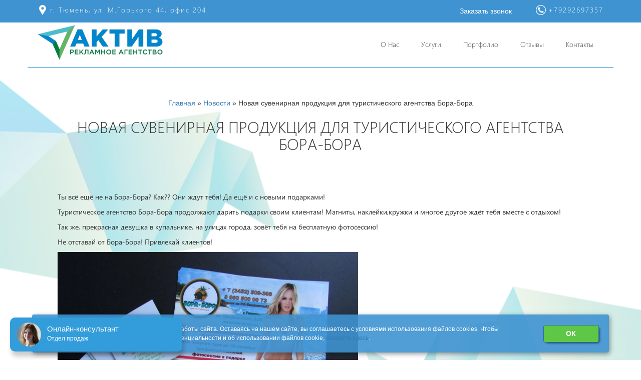

--- FILE ---
content_type: text/html; charset=utf-8
request_url: https://reklama072.ru/article/novaya-suvenirnaya-produktsiya-dlya-turisticheskogo-agentstva-bora-bora
body_size: 6421
content:
    <!DOCTYPE html>
<html lang="ru" dir="ltr">
<head>
    
<script>
   (function(w, d, s, l, i) {
       w[l] = w[l] || [];
       w[l].push({
           'gtm.start':
               new Date().getTime(),
           event: 'gtm.js'
       });
       var f = d.getElementsByTagName(s)[0],
           j = d.createElement(s),
           dl = l != 'dataLayer' ? '&l=' + l : '';
       j.async = true;
       j.src =
           'https://www.googletagmanager.com/gtm.js?id=' + i + dl;
       f.parentNode.insertBefore(j, f);
   })(window, document, 'script', 'dataLayer', 'GTM-PQW5297');
</script>
    
<script type="text/javascript">!function(){var t=document.createElement("script");t.type="text/javascript",t.async=!0,t.src="https://vk.com/js/api/openapi.js?169",t.onload=function(){VK.Retargeting.Init("VK-RTRG-1216420-8Eab4"),VK.Retargeting.Hit()},document.head.appendChild(t)}();</script><noscript><img src="https://vk.com/rtrg?p=VK-RTRG-1216420-8Eab4" style="position:fixed; left:-999px;" alt=""/></noscript>
    
    
<!-- Global site tag (gtag.js) - Google Analytics -->
<script async src="https://www.googletagmanager.com/gtag/js?id=G-WWWNZPMRK2"></script>
<script>

  window.dataLayer = window.dataLayer || [];
  function gtag(){dataLayer.push(arguments);}
  gtag('js', new Date());

  gtag('config', 'G-WWWNZPMRK2');
</script>
<script type="text/javascript">!function(){var t=document.createElement("script");t.type="text/javascript",t.async=!0,t.src="https://vk.com/js/api/openapi.js?168",t.onload=function(){VK.Retargeting.Init("VK-RTRG-230529-3bvAr"),VK.Retargeting.Hit()},document.head.appendChild(t)}();</script><noscript><img src="https://vk.com/rtrg?p=VK-RTRG-230529-3bvAr" style="position:fixed; left:-999px;" alt=""/></noscript>



    <title>Новая сувенирная продукция для туристического агентства Бора-Бора</title>
    <meta name="description" content="Наше Рекламное агентство Актив изготовит для Вашей фирмы любую сувенирную продукцию. 
Звоните: 753-363" />
    <meta name="keywords" content="магниты, наклейки, футболки, кружки, флаеры, листовки, буклеты, сувениры, сувенирная продукция" />
    <meta name="viewport" content="width=device-width, initial-scale=1, maximum-scale=1">
    <meta content="text/html; charset=utf8" http-equiv="content-type">
    
    <link rel="preload" href="/site/fonts/Segoe_UI-Light.ttf" as="font" type="font/ttf" crossorigin="anonymous">
    <link rel="preload" href="/site/fonts/Segoe_UI-Black.ttf" as="font" type="font/ttf" crossorigin="anonymous">
    <link rel="preload" href="/uploads/images/slider/big_98.png" as="image">
    
            <link type="text/css" href="/site/css/css-fast.css" rel="stylesheet" />            <link type="text/css" href="/site/css/style.css" rel="stylesheet" />        
    <link type="text/css" href="/site/css/override.css" rel="stylesheet" />
    
            <script type="text/javascript" src="/site/js/jquery.js"></script>        
    
    
    <link rel="icon" href="/site/images/favicon.ico" type="image/x-con" />
    
    <meta name="msvalidate.01" content="2C95E32DC9E173D942DD48458D1F36B3" />
    
    
    
    <!-- Facebook Pixel Code -->
<script>
  !function(f,b,e,v,n,t,s)
  {if(f.fbq)return;n=f.fbq=function(){n.callMethod?
  n.callMethod.apply(n,arguments):n.queue.push(arguments)};
  if(!f._fbq)f._fbq=n;n.push=n;n.loaded=!0;n.version='2.0';
  n.queue=[];t=b.createElement(e);t.async=!0;
  t.src=v;s=b.getElementsByTagName(e)[0];
  s.parentNode.insertBefore(t,s)}(window, document,'script',
  'https://connect.facebook.net/en_US/fbevents.js');
  fbq('init', '5157914384226006');
  fbq('track', 'PageView');
</script>
<noscript><img height="1" width="1" style="display:none"
  src="https://www.facebook.com/tr?id=5157914384226006&ev=PageView&noscript=1"
/></noscript>
<!-- End Facebook Pixel Code -->
    
    
 <meta name="yandex-verification" content="14c727eaeaf5f1b6" />   
 <meta name="facebook-domain-verification" content="d5do2thfhtlgwmp4ibm3y6qw8mdax7" />
</head>
  
<body>

<noscript>
   <iframe src="https://www.googletagmanager.com/ns.html?id=GTM-PQW5297"
                  height="0" width="0" style="display: none; visibility: hidden"></iframe>
</noscript>

<div itemscope itemtype="https://schema.org/WPHeader" class="header">

    <div itemscope itemtype="https://schema.org/Organization" class="top-head">
        <div class="wrapper">
            <div itemprop="address" class="location-company">г. Тюмень, ул. М.Горького 44, офис 204</div>
            <div itemprop="telephone" class="phone-company" style="color:#fff">+79292697357</div>
            <div class="btn-call btn" onclick="Javascript:SendZakaz('На главной странице'); return false;">Заказать звонок</div>
        </div>
    </div>

    <div itemscope itemtype="https://schema.org/Organization" class="head-menu">
        <div class="wrapper justify-position">
            <a href="/"><img src="/site/images/logo.png"></a>

            <nav itemscope itemtype="https://schema.org/SiteNavigationElement" class="main-menu">
                <ul>

            <li class="two-level">
        <a itemprop="url" href="/article/o-kompanii">О Нас</a>   
            </li>
            <li class="two-level">
        <a itemprop="url" href="/service">Услуги</a>   
                
        <ul class="child-list">
                        <li>
               <a itemprop="url" href="/article/izgotovlenie-vivesok-v-g-tyumen">Изготовление вывесок</a>
            </li>
                        <li>
               <a itemprop="url" href="/article/prays-poligrafiya">Полиграфия, визитки, сувенирка</a>
            </li>
                        <li>
               <a itemprop="url" href="/article/sozdanie-saytov">Создание сайтов</a>
            </li>
                        <li>
               <a itemprop="url" href="/article/prodvigenie-saytov">Продвижение сайтов</a>
            </li>
                        <li>
               <a itemprop="url" href="/article/narugnaya-reklama-tyumen">Наружная реклама</a>
            </li>
                        <li>
               <a itemprop="url" href="/article/doski-pocheta">Доски почета, стенды</a>
            </li>
                        <li>
               <a itemprop="url" href="/article/remont-vivesok-tyumen">Ремонт вывесок</a>
            </li>
                        <li>
               <a itemprop="url" href="/article/sayt-vizitka">Сайт-визитка</a>
            </li>
                        <li>
               <a itemprop="url" href="/article/pechat-bannerov">Печать баннеров</a>
            </li>
                        <li>
               <a itemprop="url" href="/article/sozdanie-videorolikov-videostudiya-aktiv">Создание видеороликов</a>
            </li>
                        <li>
               <a itemprop="url" href="/article/razrabotka-logotipa">Разработка логотипа</a>
            </li>
                        <li>
               <a itemprop="url" href="/article/raskrutka-instagrama">Раскрутка Instagram</a>
            </li>
                        
        </ul>
            </li>
            <li class="two-level">
        <a itemprop="url" href="/article/portfolio">Портфолио</a>   
            </li>
            <li class="two-level">
        <a itemprop="url" href="/article/otzivi-klientov">Отзывы</a>   
            </li>
            <li class="two-level">
        <a itemprop="url" href="/article/kontakti-reklamnogo-agentstva-aktiv">Контакты</a>   
            </li>
    </ul>            </nav>

            <div class="mobile-btn"><span></span></div>
        </div>
    </div>

</div>

<!-- Центральный блок-->
                     <link rel="stylesheet" href="/lib/swiper/swiper-bundle.min.css"> <div class="content articles-background"> <div class="wrapper"> <div class="section-page article-contentes"> <div class="breadcrums"> <a href="/">Главная</a> » <a href="/articles/novosti">Новости</a> » Новая сувенирная продукция для туристического агентства Бора-Бора </div> <h1 class="title-page">Новая сувенирная продукция для туристического агентства Бора-Бора</h1> <p>&nbsp;</p> <p>Ты всё ещё не на Бора-Бора? Как?? Они ждут тебя! Да ещё и с новыми подарками!</p> <p>Туристическое агентство Бора-Бора продолжают дарить подарки своим клиентам! Магниты, наклейки,кружки и многое другое ждёт тебя вместе с отдыхом!</p> <p>Так же, прекрасная девушка в купальнике, на улицах города, зовёт тебя на бесплатную фотосессию!</p> <p>Не отставай от Бора-Бора! Привлекай клиентов!</p> <p><a data-fancybox='gallery' href='/userfiles/images/IMG_0069.webp'><img alt="" src="/userfiles/images/IMG_0069.webp" style="width: 600px; height: 450px;" /></a></p> <p>Наше Рекламное агентство Актив изготовит для Вашей фирмы любую сувенирную продукцию.&nbsp;<br /> Звоните: 753-363</p> </div> </div> </div> 












        <!-- Центральный блок-->

<footer itemtype="https://schema.org/WPFooter">
    <div class="wrapper justify-position">
        <div itemscope itemtype="https://schema.org/Organization" class="left-section">
            <div itemprop="address" class="location">г. Тюмень, ул. М.Горького 44, офис 204</div>
            <div itemprop="email" class="mail"><a href="mailto:info@reklama072.ru">info@reklama072.ru</a></div>
        </div>
        <div class="right-section">
            <span itemprop="telephone" class="phone-footer"><a href="tel:89292697357">+79292697357</a></span>
        </div>

        <div class="social-net">
            <a href="https://www.instagram.com/"><img src="/site/images/instagram.svg"></a>
            <a href="https://www.youtube.com/channel/UC0VB54aA54-GkaWARCR15JA?view_as=subscriber"><img class="youtube" src="/site/images/youtube.svg"></a>
            <a href="https://vk.com/active72"><img src="/site/images/vk.svg"></a>
        </div>
    </div>
</footer>

<!-- START Cookie-Alert -->
<div id="cookie_note">
    <p>Мы используем файлы cookies для улучшения работы сайта. Оставаясь на нашем сайте, вы соглашаетесь с условиями
        использования файлов cookies. Чтобы ознакомиться с нашими Положениями о конфиденциальности и об использовании
        файлов cookie, <a href="/userfiles/files/politic.pdf" target="_blank">нажмите здесь</a>.</p>
    <button class="button cookie_accept btn btn-primary btn-sm">ОК</button>
</div>
<!-- END Cookie-Alert -->



<!-- Yandex.Metrika counter -->
<script type="text/javascript" >
   (function(m,e,t,r,i,k,a){m[i]=m[i]||function(){(m[i].a=m[i].a||[]).push(arguments)};
   m[i].l=1*new Date();k=e.createElement(t),a=e.getElementsByTagName(t)[0],k.async=1,k.src=r,a.parentNode.insertBefore(k,a)})
   (window, document, "script", "https://mc.yandex.ru/metrika/tag.js", "ym");

   ym(21162706, "init", {
        clickmap:true,
        trackLinks:true,
        accurateTrackBounce:true,
        webvisor:true
   });
   ym(21162706, "init", {triggerEvent: true});
</script>
<noscript><div><img src="https://mc.yandex.ru/watch/21162706" style="position:absolute; left:-9999px;" alt="" /></div></noscript>
<!-- /Yandex.Metrika counter -->


<div id="preloader">
    <div class="dws-progress-bar"></div>
</div>
    
<div class="route-up-page">
    <img src="/site/images/multimedia-option.png"/>
</div>    

<div id="shadow"></div>
<div id="window">
    <input type="hidden" name="buttenclick" id="buttenclick" value=""/>
    <form class="window">
    <table class="tablezakaz">
        <tr>
            <td>Ваше имя:</td>
            <td><input type="text" name="name_utm" id="clientname"/></td>
        </tr>
        <tr>
            <td>Телефон:*</td>
            <td><input type="text" name="phone_utm" id="clientphone"/></td>
        </tr>
        <tr>
            <td>Что Интересует?</td>
            <td><textarea name="comment_utm" id="clienttext"></textarea></td>
        </tr>
        <tr style="border-bottom: 0 none;">
            <td colspan="2">
                <p class="messw" id="messw"></p>
                <label for="footer_consult__privacy" class="checkbox-label" style="color: red;">
                    <input id="footer_consult__privacy" class="footer__privacy-check" type="checkbox">Отправляя информацию, вы соглашаетесь с
                    <a href="/userfiles/files/politic.pdf" target="_blank" class="">обработкой персональных данных</a>
                </label>
                <div id="messstatuse" class="btn-sec" disabled>
                    <button id="zakaz-succes" type="submit" class="buttonsvyaz btn" name="form_utm" onclick="Javascript:SendZakazFinish(); return false;">
                        <span>Отправить</span>
                    </button>
                    <!-- <div id="zakaz-succes" class="btn" onclick="Javascript:SendZakazFinish(); return false;">Отправить</div> -->
                    <div style="display: block;" class="btn-sec-absolut"></div>
                    
                </div>
                <!-- <div style="padding-top: 20px;">Отправляя заявку, Вы соглашаетесь с политикой конфиденциальности и пользовательским соглашением, расположенными в разделе "Контакты"</div> -->
                
            </td>
        </tr>
        
    </table>
    </form>
<div id="close"></div>
</div>


<div id="window1">
    <input type="hidden" name="buttenclick" id="buttenclick" value=""/>
    <table class="tablezakaz1">
        <tr>
            <td>ФИО:*</td>
            <td><input type="text" name="clientname" id="clientname"/></td>
        </tr>
        <tr>
            <td>E-mail:*</td>
            <td><input type="text" name="clientemail" id="clientemail"/></td>
        </tr>
        <tr>
            <td>Телефон:*</td>
            <td><input type="text" name="clientphone" id="clientphone"/></td>
        </tr>
        <tr>
            <td>Площадь кв.метры:</td>
            <td><input type="text" name="clientarea" id="clientarea"/></td>
        </tr>
         <tr>
            <td>Планируемая дата начала ремонта</td>
            <td><input type="text" name="clientstart" id="clientstart"/></td>
        </tr>
        <tr>
            <td>Когда Вам лучше перезвонить?</td>
            <td><textarea name="clienttext" id="clienttext"></textarea></td>
        </tr>
       
        <tr style="border-bottom: 0 none;">
            <td colspan="2">
                <p class="mess" id="mess"></p>
                <div id="messstatus">
                    <a href="#" class="buttonsvyaz" name="form_utm" onclick="Javascript:SendZakazFinish(); return false;"><span>Отправить</span></a>
                </div>
            </td>
        </tr>
        
    </table>
<div id="close"></div>
</div>

<script>
    function SendZakaz(typebutton) {
        $('#shadow').show();
        $('#window').slideToggle(500);
        $('#buttenclick').val(typebutton);
    }
    function SendZakazFinish() {
        clientname = $('#clientname').val();
        clientphone = $('#clientphone').val();
        clienttext = $('#clienttext').val();
        $.post("/ajaxpost/index/sendmail", {clientname:clientname, clientphone:clientphone, clienttext:clienttext,})
            .done(function(data) {
                if(data==1)
                    document.location.href = "/article/spasibo";
                else
                    $('#messstatuse').empty().append(data);
            });
    }
</script>


    <link type="text/css" href="/site/css/index.css" rel="stylesheet" />    <link type="text/css" href="/site/css/custom-new.css" rel="stylesheet" />    <link type="text/css" href="/site/css/jquery.fancybox.min.css" rel="stylesheet" />    <link type="text/css" href="/site/css/custom-new.css" rel="stylesheet" />
    <script type="text/javascript" src="/site/js/jquery.fancybox.min.js"></script>    <script type="text/javascript" src="/site/js/other.js"></script>    <script type="text/javascript" src="/site/js/cs.min.js"></script>    <script type="text/javascript" src="/site/js/custom.js"></script>    <script type="text/javascript" src="/lazy.js"></script>    <script type="text/javascript" src="/event.js"></script>
<script src="https://cdnjs.cloudflare.com/ajax/libs/OwlCarousel2/2.3.4/owl.carousel.min.js"></script>
    

<script async src='//widjet.matomba.ru/quiz/b55ac3436dfe9f5815a048bdae1b2d01'></script>
<script async src='//widjet.matomba.ru/quiz/08e142e8af6b038e674d4c5f9f19e7da'></script>
<script async src='//widjet.matomba.ru/quiz/50ac5f9dddbfd97d071228893763eb3f'></script>
<script async src='//widjet.matomba.ru/quiz/d41668dc2b0912a1c38268ddc0d8cafd'></script>
<script async src='//widjet.matomba.ru/quiz/c876d60d2c1093d81871fa5aa5477b89'></script>
<script async src='//widjet.matomba.ru/quiz/0181a93db500ecee9bd242f1143c3aa1'></script>
<script async src='//widjet.matomba.ru/quiz/19c15edcc418f9edc348b3503c400f3c'></script>

<script>
(function(w, d, s, h, id) {
   w.roistatProjectId = id; w.roistatHost = h;
   var p = d.location.protocol == "https:" ? "https://" : "http://";
   var u = /^.*roistat_visit=[^;]+(.*)?$/.test(d.cookie) ? "/dist/module.js" : "/api/site/1.0/"+id+"/init?referrer="+encodeURIComponent(d.location.href);
   var js = d.createElement(s); js.charset="UTF-8"; js.async = 1; js.src = p+h+u; var js2 = d.getElementsByTagName(s)[0]; js2.parentNode.insertBefore(js, js2);
})(window, document, 'script', 'cloud.roistat.com', '197d4cfa5c09d146fd37337eea80224d');
</script>

<script type="text/javascript" src="//api.venyoo.ru/wnew.js?wc=venyoo/default/science&widget_id=5815156215119872"></script>
<script>

    function setCookie(name, value, days) {
        let expires = "";
        if (days) {
            let date = new Date();
            date.setTime(date.getTime() + (days * 24 * 60 * 60 * 1000));
            expires = "; expires=" + date.toUTCString();
        }
        document.cookie = name + "=" + (value || "") + expires + "; path=/";
    }

    function getCookie(name) {
        let matches = document.cookie.match(new RegExp("(?:^|; )" + name.replace(/([\.$?*|{}\(\)\[\]\\\/\+^])/g, '\\$1') + "=([^;]*)"));
        return matches ? decodeURIComponent(matches[1]) : undefined;
    }


    function checkCookies() {
        let cookieNote = document.getElementById('cookie_note');
        let cookieBtnAccept = cookieNote.querySelector('.cookie_accept');

        // Если куки cookies_policy нет или она просрочена, то показываем уведомление
        if (!getCookie('cookies_policy')) {
            cookieNote.classList.add('show');
        }

        // При клике на кнопку устанавливаем куку cookies_policy на один год
        cookieBtnAccept.addEventListener('click', function () {
            setCookie('cookies_policy', 'true', 365);
            cookieNote.classList.remove('show');
        });
    }

    checkCookies();  
</script>
</body>
</html>

--- FILE ---
content_type: text/css
request_url: https://reklama072.ru/site/css/css-fast.css
body_size: 3503
content:
.information .slide .wrapper .slider-txt,
.what-job:before,
.what-job:after,
.what-job .slide .wrapper .slider-txt,
.what-me-job:before,
.what-me-job:after,
.content:before,
.content:after,
.worth span,
.worth img,
.worth:nth-child(odd):after,
.worth:nth-child(even):after,
#close,
#close:before,
#close:after,
.que-me-job .card .arrow {
	position: absolute
}

.information .slide .wrapper .slider-txt,
.what-job .slide .wrapper .slider-txt,
.what-me-job:before,
.what-me-job:after,
.worth span,
.worth img,
.worth:nth-child(odd):after,
.worth:nth-child(even):after {
	top: 0
}

.information .slide .wrapper .slider-txt,
.what-job:after,
.what-job .slide .wrapper .slider-txt,
.what-me-job:after,
.content:after {
	right: 0
}

.information .slide .wrapper .slider-txt {
	display: table;
	margin: auto 10px;
	width: 640px;
	color: #000
}

.information .slide .wrapper .slider-txt,
.what-job .slide .wrapper .slider-txt,
.worth span,
.worth img {
	bottom: 0
}

.what-job .slide .wrapper .slider-txt {
	margin: auto 10px;
	width: 640px
}

.information .slide .wrapper .slider-txt,
.what-job,
.what-job .slide .wrapper .slider-txt,
.what-me-job,
footer .social-net,
.section-page .center-mode,
.section-page .title-page,
.section-page .title-sub-title,
.worth span,
.service-ul li,
.section-page div,
.news,
.news-card span,
.que-me-job h2,
.portfolio-section-page .title-page,
.info-section-page .title-page {
	text-align: center
}

.information .slide .wrapper .slider-txt,
.what-job .slide .wrapper .slider-txt,
.what-job .job-variable,
.what-me-job .description-section,
.info-section-page table td,
.section-page .title-page,
.section-page .title-sub-title,
.worth span,
.portfolio-section-page .title-page,
.info-section-page .title-page,
.tablezakaz1,
.tablezakaz {
	font-family: "S-Light"
}

.information .slide .wrapper .slider-txt span,
footer .social-net,
#window,
#window1 {
	padding-bottom: 20px
}

.portfolio-stage {
	padding-right: 50px;
	padding-left: 50px
}

.information .slide .wrapper .slider-txt span,
.section-page .title-page,
.section-page .title-sub-title,
.all-news-href,
.portfolio-section-page .title-page,
.info-section-page .title-page {
	text-transform: uppercase
}

.what-job .job-variable {
	margin-bottom: 25px;
	width: 30%;
	margin-top: 25px;
	font-size: 16px
}

.information .slide .wrapper .slider-txt span,
.what-job span,
.what-job .slide .wrapper .slider-txt,
.what-me-job .description-section,
footer .right-section span,
.section-page .center-mode,
.section-page .title-sub-title,
.service-ul,
.service-ul li,
.news-card span,
tbody,
.que-me-job .card span,
.tablezakaz1,
.tablezakaz,
.tablezakaz1 tr,
.tablezakaz tr {
	display: block
}

.what-job {
	height: 450px
}

.what-job,
.what-me-job {
	background: -webkit-gradient(linear, left bottom, left top, from(#1ac3c6), to(#1aa5c5));
	background: -webkit-linear-gradient(bottom, #1ac3c6, #1aa5c5);
	background: -o-linear-gradient(bottom, #1ac3c6, #1aa5c5)
}

.what-job,
.what-me-job,
.que-me-job .card {
	background: linear-gradient(to top, #1ac3c6, #1aa5c5)
}

.what-job,
.what-job .slide,
.what-job .slide .wrapper,
.what-me-job,
.what-me-job .stage-developed,
footer,
.content,
.worth,
.worth:nth-child(even),
.que-me-job .card {
	position: relative
}

.what-job,
.what-job .slide .wrapper .slider-txt,
.what-me-job,
.info-section-page table td,
.worth span,
.buttonsvyaz:hover,
.que-me-job .card,
.que-me-job .card span,
.portfolio-section-page .title-page,
.info-section-page .title-page,
.buttonsvyaz,
#window1 .submit,
.slider-txt .href,
.white-color a,
.service-ul li a {
	color: #fff
}

.what-job,
.what-me-job,
.what-me-job .stage-developed,
footer {
	z-index: 4
}

.what-job,
.what-me-job,
footer,
.news {
	padding-top: 20px
}

.what-job h2 {
	padding-bottom: 10px
}

.what-job iframe {
	max-width: 590px;
	max-height: 290px
}

.what-job span {
	max-width: 590px
}

.what-job span,
.what-job .slide,
.info-section-page,
.section-page,
.section-page .center-mode,
.worth span,
.worth img,
.portfolio-section-page,
.que-me-job .card span {
	margin: auto
}

.what-job:before {
	background: url(../images/job-before.png)no-repeat;
	width: 40%;
	top: -130px
}

.what-job:before,
.what-job:after,
.what-job .slider-txt:after,
.what-me-job:before,
.what-me-job:after,
.content:before,
.content:after,
.portfolio-section-page .justify-position:after,
#close:before,
#close:after {
	content: ""
}

.what-job:before,
.what-me-job:before,
.content:before,
.worth span,
#close:before,
#close:after {
	left: 0
}

.what-me-job:before {
	width: 40%;
	background: url(../images/me-job-before.png)no-repeat;
	height: 640px
}

.what-job:before,
.what-job .slide .wrapper,
#shadow {
	height: 100%
}

.what-job:after {
	background: url(../images/job-after-half.png)no-repeat;
	width: 50%;
	height: 550px;
	top: -110px
}

.what-job:after,
.what-me-job:after,
.content:before,
.content:after {
	z-index: -1
}

.what-job .slide,
.que-me-job .card .arrow {
	background-repeat: no-repeat
}

.que-me-job .card span {
	z-index: 2;
	font-family: "S-Bold";
	font-size: 20px
}

.what-job .slider-txt:after,
.section-page,
.section-page .title-sub-title,
.worth span,
.portfolio-section-page .justify-position:after,
.portfolio-stage a img,
.pictures-news,
#shadow,
#close:before,
#close:after,
tbody,
#window1 input,
.tablezakaz1,
.tablezakaz,
.tablezakaz1 tr,
.tablezakaz tr,
.tablezakaz1 input,
.tablezakaz input,
.tablezakaz1 textarea,
.tablezakaz textarea,
.tablezakaz1 td,
.tablezakaz td {
	width: 100%
}

.what-job .slider-txt:after,
.what-job .job-variable,
footer .left-section,
footer .right-section,
footer .location,
footer .mail,
.section-page span,
.portfolio-section-page .justify-position:after,
.portfolio-stage a,
.album_photo,
.news-card,
.all-news-href,
.que-me-job .card,
.tablezakaz1 td,
.tablezakaz td {
	display: inline-block
}

.portfolio-stage a {
	width: 30%;
	margin-bottom: 30px;
	-webkit-border-radius: 5px;
	border-radius: 5px
}

.que-me-job .card {
	font-size: 16px;
	width: 300px;
	height: 200px;
	margin: 5px;
	box-shadow: 0 0 10px rgba(63, 147, 209, 0.5);
	padding: 15px
}

.what-job .job-variable,
footer .left-section,
footer .right-section,
.portfolio-stage a,
.news-card,
.que-me-job .card {
	vertical-align: top
}

.what-job .job-variable img {
	height: 70px;
	margin-bottom: 30px
}

.what-me-job {
	height: 490px
}

.what-me-job,
.content,
.info-section-page table,
.portfolio-stage a,
.album_photo,
.pictures-news {
	overflow: hidden
}

.what-me-job .description-section {
	padding-bottom: 50px
}

.what-me-job:after {
	background: url(../images/team-dummy.png)no-repeat;
	width: 392px;
	height: 478px
}

footer {
	height: 140px
}

footer,
#window,
#window1,
.que-me-job .card .arrow {
	background: #fff
}

footer .left-section {
	width: 49%
}

footer .right-section {
	width: 49%;
	text-align: right
}

footer .right-section .phone-footer,
footer .location,
.section-page span,
.data-news,
.que-me-job .card {
	margin-bottom: 10px
}

footer .location {
	background: url(../images/map-footer.svg)no-repeat
}

footer .location,
.all-news-href,
.all-news-href:visited,
footer .mail a,
footer .right-section span a {
	color: #0085da
}

footer .mail {
	background: url(../images/email.svg)no-repeat
}

footer .social-net,
.tablezakaz1 textarea,
.tablezakaz textarea {
	padding-top: 10px
}

footer .social-net a {
	margin-right: 7px;
	margin-left: 7px
}

footer .social-net a,
footer .mail a,
footer .right-section span a {
	-webkit-transition: .5s;
	-o-transition: .5s
}

footer .social-net a,
.all-news-href,
.que-me-job .card .arrow,
footer .mail a,
footer .right-section span a,
.buttonsvyaz,
#window1 .submit,
.slider-txt .href {
	transition: .5s
}

footer .social-net a:hover {
	opacity: .7
}

footer .social-net .youtube {
	height: 33px
}

footer .social-net img {
	height: 25px
}

.content:before {
	background: url(../images/before-content.webp)no-repeat;
	width: 800px;
	height: 800px;
	top: calc(50% - 400px)
}

.content:after {
	background: url(../images/after-content.webp)no-repeat;
	height: 600px;
	top: calc(50% - 300px)
}

.content:after,
#window,
#window1 {
	width: 500px
}

.content .wrapper,
.news,
.que-me-job {
	padding-bottom: 60px
}

.info-section-page {
	max-width: 950px;
	background: rgba(68, 145, 210, 0.9);
	padding: 40px
}

.que-me-job .contenta {
	max-width: 950px;
	margin: 0 auto
}

.info-section-page,
.section-page,
.portfolio-section-page {
	-webkit-border-radius: 25px;
	border-radius: 25px
}

.info-section-page table,
.section-page .title-sub-title,
.service-ul {
	margin-top: 30px
}

.info-section-page table tr:last-child {
	border-bottom: none
}

.info-section-page table td {
	padding: 25px
}

.info-section-page table td,
.worth span,
.tablezakaz1 td,
.tablezakaz td {
	font-size: 15px
}

.section-page {
	padding-left: 40px;
	padding-right: 40px
}

.section-page,
.portfolio-section-page {
	padding-bottom: 40px
}

.section-page .center-mode {
	max-width: 800px
}

.section-page span {
	font-family: "S-Bold";
	font-style: 18px;
	margin-top: 20px
}

.section-page .title-page,
.section-page .title-sub-title,
.portfolio-section-page .title-page,
.info-section-page .title-page {
	font-size: 31px
}

.section-page .title-page {
	margin-bottom: 50px
}

.que-me-job h2 {
	margin-bottom: 50px
}

.section-page .title-sub-title,
#window1 input,
.que-me-job .card span {
	margin-bottom: 20px
}

.worth-section {
	display: flow-root
}

.worth {
	height: 160px;
	width: 46%;
	margin-bottom: 14px
}

.worth span {
	height: fit-content;
	padding-left: 120px;
	line-height: 25px
}

.worth span,
#window1,
tbody {
	padding-right: 20px
}

.worth img,
.comment-news,
.tablezakaz1 textarea,
.tablezakaz textarea {
	height: 80px
}

.worth img {
	left: 20px
}

.worth:nth-child(odd) {
	float: left;
	background: -webkit-gradient(linear, right top, left top, from(#0085da), to(#54e2ce));
	background: -webkit-linear-gradient(right, #0085da, #54e2ce);
	background: -o-linear-gradient(right, #0085da, #54e2ce);
	background: linear-gradient(to left, #0085da, #54e2ce)
}

.service-ul li {
	float: left;
	padding-top: 13px;
	padding-bottom: 0;
	width: 16%
}

.worth:nth-child(even):after {
	content: '';
	left: -140px;
	border-right: 60px solid #0085da
}

.worth:nth-child(odd):after,
.worth:nth-child(even):after {
	border: 80px solid transparent
}

.worth:nth-child(even) {
	float: right;
	top: 87px;
	background: -webkit-gradient(linear, right top, left top, from(#54e2ce), to(#0085da));
	background: -webkit-linear-gradient(right, #54e2ce, #0085da);
	background: -o-linear-gradient(right, #54e2ce, #0085da);
	background: linear-gradient(to left, #54e2ce, #0085da)
}

.portfolio-section-page {
	max-width: 100%;
	background: rgba(68, 145, 210, 0.7);
	padding-top: 40px
}

.portfolio-section-page .justify-position:after {
	height: 0
}

.service-ul {
	-webkit-border-radius: 10px;
	-webkit-box-shadow: 0 0 10px rgba(255, 255, 255, 0.8);
	box-shadow: 0 0 10px rgba(255, 255, 255, 0.8);
	padding-left: 0;
	height: 50px
}

.service-ul,
#window1 input,
.que-me-job .card,
.buttonsvyaz,
#window1 .submit,
.slider-txt .href,
.tablezakaz1 input,
.tablezakaz input,
.tablezakaz1 textarea,
.tablezakaz textarea {
	border-radius: 10px
}

.service-ul li .active {
	text-shadow: 0 0 11px #fff, 0 0 1em #fff
}

.album_photo {
	width: 187px;
	height: 167px;
	margin-left: 10px;
	margin-right: 10px;
	margin-bottom: 15px
}

.news-card {
	width: 32%
}

.all-news-href {
	margin-top: 70px;
	font-size: 22px
}

.all-news-href:visited,
.all-news-href:hover,
.que-me-job .card {
	text-decoration: none
}

.all-news-href:hover {
	color: #5fc747
}

.data-news {
	color: #5fc747;
	margin-top: 10px
}

.data-news,
.buttonsvyaz,
#window1 .submit,
.slider-txt .href {
	font-size: 18px
}

.slider-txt .href:hover,
#close:before,
#close:after,
.buttonsvyaz:hover {
	background: #0085da
}

.pictures-news,
#window,
#window1 {
	border-radius: 20px
}

#shadow,
#window,
#window1 {
	position: fixed
}

#shadow {
	z-index: 99;
	background: rgba(0, 0, 0, 0.5)
}

#shadow,
#window,
#window1,
.retue,
.returne {
	display: none
}

#close {
	right: 15px;
	cursor: pointer;
	width: 30px
}

#close,
#close:before,
#close:after {
	top: 15px
}

#close,
#window1 input,
.tablezakaz1 input,
.tablezakaz input {
	height: 30px
}

#close:before {
	transform: rotate(-45deg);
	height: 2px
}

#close:after {
	height: 2px;
	transform: rotate(45deg)
}

#window,
#window1 {
	min-height: 500px;
	top: calc(50% - 250px);
	left: calc(50% - 250px);
	z-index: 100
}

#window,
#window1,
.que-me-job {
	padding-top: 50px
}

#window1,
tbody {
	padding-left: 20px
}

#window1 {
	height: auto
}

#window1 input,
.tablezakaz1 input,
.tablezakaz input,
.tablezakaz1 textarea,
.tablezakaz textarea {
	padding-left: 10px;
	border: 1px solid #ddd
}

.que-me-job .card:hover .arrow {
	transform: rotate(-35deg)
}

footer .mail a:hover {
	color: #4e4e4e
}

footer .right-section span a:hover {
	color: #4e4e4e
}

.portfolio-section-page .justify-position {
	text-align: justify
}

.what-job .slider-txt {
	text-align: justify
}

.news h2,
.what-me-job h2 {
	padding-bottom: 30px
}

.buttonsvyaz,
#window1 .submit,
.slider-txt .href {
	background: #5fc747;
	padding: 10px 20px
}

.tablezakaz1 textarea {
	resize: none
}

.tablezakaz textarea {
	resize: none
}

.information .slide .wrapper .slider-txt span {
	font-size: 30px;
	font-weight: 700;
	padding-right: 50px;
	padding-left: 50px;
	margin-bottom: 25px;
	border-bottom: 1px solid #3f93d1
}

.content .wrapper {
	border-bottom: 1px solid #0085da;
	border-top: 1px solid #0085da;
	padding-top: 60px
}

.info-section-page table tr {
	border-bottom: 1px solid #fff
}

.info-section-page table td:first-child {
	width: 300px;
	border-right: 1px solid #fff
}

.worth:nth-child(odd):after {
	content: '';
	right: -140px;
	border-left: 60px solid #0085da
}

.what-job:before,
.what-job:after,
.what-me-job:before,
.content:before,
.content:after {
	-webkit-background-size: contain;
	background-size: contain
}

.what-job:after,
.what-me-job:after {
	background-position: right center
}

.what-job .slide {
	background-position: left 50px;
	-webkit-background-size: 450px auto;
	background-size: 450px auto;
	height: 500px;
	max-width: 1480px;
	z-index: 2
}

footer .location,
footer .mail {
	background-position: left center;
	padding-left: 35px;
	-webkit-background-size: 20px 20px;
	background-size: 20px
}

.news {
	background-position: left bottom;
	-webkit-background-size: 80% 80%;
	background-size: 80%;
	background: #efefef
}

.pictures-news {
	height: 200px;
	background-position: center center!important
}

.que-me-job .card .arrow {
	right: 15px;
	bottom: 15px;
	height: 35px;
	width: 35px;
	border-radius: 50%;
	background-size: 60%;
	background-repeat: no-repeat;
	background-position: center
}

@media(max-width:1000px) {
	.information .slide .wrapper .slider-txt {
		padding: 30px;
		background: rgba(255, 255, 255, 0.8);
		-webkit-border-radius: 10px;
		border-radius: 10px
	}
	.what-me-job .wrapper {
		width: 75%;
		margin-left: 0
	}
	.what-me-job .stage {
		width: 24%!important
	}
	.worth img {
		height: 60px
	}
	.worth span {
		padding-left: 100px;
		font-size: 14px
	}
	.what-job .slide {
		-webkit-background-size: 350px auto;
		background-size: 350px auto
	}
}

@media(max-width:850px) {
	.information .slide .wrapper .slider-txt {
		width: 80%;
		left: 0;
		right: 0;
		position: relative;
		margin: auto;
		margin-bottom: 20px
	}
	.what-job .slide {
		background-image: none!important
	}
	.what-job .slide .wrapper .slider-txt {
		width: 100%
	}
	footer .left-section {
		width: 70%
	}
	footer .right-section {
		width: 29%
	}
	.info-section-page table td {
		padding: 15px
	}
	.info-section-page table td:first-child {
		width: 35%
	}
}

@media(max-width:650px) {
	.information .slide .wrapper .slider-txt,
	.what-job,
	.what-job .slide {
		height: auto
	}
	.information .slide .wrapper .slider-txt {
		padding-bottom: 20px;
		padding-left: 20px;
		width: calc(100% + 40px);
		margin-left: -20px;
		padding-right: 20px
	}
	.what-job {
		padding-bottom: 20px
	}
	.information .slide .wrapper .slider-txt span {
		padding-left: 20px;
		padding-right: 20px;
		font-size: 25px
	}
	.what-job .slide .wrapper .slider-txt {
		position: relative
	}
	.info-section-page table td {
		padding: 10px;
		font-size: 14px
	}
	.info-section-page table td:first-child {
		width: 35%
	}
}

@media(max-width:450px) {
	.what-job .slide .wrapper .slider-txt {
		margin: auto
	}
	.what-job .job-variable {
		width: 49%;
		padding-left: 15px;
		padding-right: 15px
	}
	.section-page {
		padding: 20px
	}
	.info-section-page {
		padding: 20px
	}
}

@media(max-width:820px) {
	.what-me-job .wrapper {
		width: 100%
	}
}

@media(max-width:600px) {
	.what-me-job {
		height: auto;
		padding-bottom: 20px
	}
	.what-me-job .stage {
		width: 49%!important
	}
	.what-me-job .stage:nth-child(3):before {
		display: none
	}
	footer .mail {
		margin-bottom: 10px
	}
	footer .right-section {
		width: 100%;
		text-align: center
	}
	footer .left-section {
		width: 100%;
		text-align: center
	}
}

.what-me-job .stage {
	width: 15%;
	display: inline-block;
	font-family: "S-Light";
	vertical-align: top;
	position: relative
}

.what-me-job .stage:first-child:before {
	display: none
}

.what-me-job .stage span {
	display: block;
	padding: 30px 10px
}

.what-me-job .stage img {
	height: 80px
}

.what-me-job .stage:before {
	background: url(../images/stage/right.png)no-repeat;
	content: "";
	position: absolute;
	-webkit-background-size: 80% 80%;
	background-size: 80%;
	top: calc(50% - 12px);
	left: calc(0% - 15px);
	height: 38px;
	width: 23px
}

@media(max-width:550px) {
	.info-section-page table tr {
		display: block;
		margin-bottom: 20px;
		border-bottom: none
	}
	.info-section-page table td,
	.info-section-page table td:first-child,
	.news-card,
	#window1,
	#window {
		width: 100%
	}
	.service-ul li a {
		font-size: 12px
	}
	#window1 {
		left: 0
	}
	#window {
		left: 0
	}
	.info-section-page table td {
		display: block;
		-webkit-box-shadow: none;
		box-shadow: none;
		border-bottom: 1px solid #fff;
		background: rgba(255, 255, 255, 0.1)
	}
	.info-section-page table td:first-child {
		border-right: none;
		background: none
	}
}

@media(max-width:950px) {
	.worth {
		width: 45%
	}
	.worth img {
		height: 50px
	}
	.worth span {
		padding-left: 90px;
		font-size: 13px;
		line-height: 16px
	}
}

@media(max-width:750px) {
	.worth {
		width: 100%;
		-webkit-border-radius: 10px;
		border-radius: 10px
	}
	.worth:after {
		display: none
	}
	.worth:nth-child(even) {
		top: 0
	}
	.portfolio-stage {
		padding-right: 10px;
		padding-left: 10px
	}
}

@media(max-width:870px) {
	.service-ul {
		height: 90px
	}
	.service-ul li {
		width: 33%;
		text-transform: uppercase
	}
	.news-card {
		width: 49%
	}
}

@media(max-width:470px) {
	.service-ul {
		height: 120px
	}
	.service-ul li {
		width: 49%
	}
}

@media(max-width:990px) {
	.service-ul li a {
		font-size: 14px
	}
}

@media(max-width:380px) {
	.service-ul li a {
		font-size: 11px
	}
}

@media(max-width:800px) {
	.portfolio-stage a {
		width: 48%
	}
}

--- FILE ---
content_type: text/css
request_url: https://reklama072.ru/site/css/override.css
body_size: 1277
content:
@media (max-width: 550px){
    .news-card {
        width: 100%;
    }
    .news-card .wrapper {
        max-width: 1170px;
        padding-left: 00px;
        padding-right: 00px;
        margin: auto;
    }
}

@media (max-width: 650px){
    .que-me-job .card{
        width:100%;
    }
}

.integration{
    margin-top:-120px;
}

.comment-news{
    height:auto !important;
    margin-bottom:15px;
}

.what-me-job .wrapper{
    position:relative;
    z-index:3;
}
@media (max-width: 750px){
    .what-me-job:before {
        display:none;
    }
    .what-me-job:after {
        opacity:0.3;
    }
}

@media (max-width: 400px){
    .head-menu a{
        margin-top:25px;
    }
    .head-menu img{
        height:50px;
    }
}

@media (max-width: 500px){
    .article-contentes p a{
        width:100%;
        margin-bottom:5px;
        display:block;
    }
    .article-contentes p a img{
        width:100% !important;
        height:auto !important;
    }
    .section-page {
        padding: 0px !important;
    }
}

.grid-item{
    background:#fff;
    border-radius:10px;
    overflow:hidden;
}

.grid-item .image{
    height:auto !important;
}
.grid5 .grid-item{
    display:flex;
}
.grid .grid-item{
    display:flex;
}










.slider-sec {
	-webkit-box-shadow: 0px 0px 40px rgba(1, 56, 120, 0.5);
	box-shadow: 0px 0px 40px rgba(1, 56, 120, 0.5);
	position: relative;
	overflow: hidden
}

.slider-sec .swiper-pagination {
	position: absolute;
	left: 0;
	bottom: 10px;
	width: 100%;
	z-index: 3;
	text-align:right;
	padding-right:20px;
}

.slider-sec .swiper-pagination-bullet {
	background: #fff;
	opacity: .4
}

.slider-sec .btn {
    border-radius: 50px;
    padding: 15px 25px;
    color: #fff;
    background: #3f93d1;
    font-family: 'Montserrat', sans-serif;
    font-weight: 500;
    cursor: pointer;
    text-transform: uppercase;
    font-size: 15px;
    letter-spacing: 0.02em;
    -webkit-transition: 0.3s;
    transition: 0.3s;
    display: inline-block;
}

.slider-sec .swiper-pagination-bullet-active {
	background: #fff;
	opacity: 1
}

.slider-sec .slide-main {
	height: 550px;
	position: relative
}

@media screen and (max-width: 1400px) {
	.slider-sec .slide-main {
		height: 600px
	}
}

@media screen and (max-width: 1000px) {
	.slider-sec .slide-main {
		height: 500px
	}
}

@media screen and (max-width: 600px) {
	.slider-sec .slide-main {
		height: 400px
	}
}

@media screen and (max-width: 450px) {
	.slider-sec .slide-main {
		height: auto;
		padding-top:20px;
		padding-bottom:20px;
	}
}

iframe{
    width:100%;
}

.slider-sec .slide-main:before {
	position: absolute;
	left: 0;
	top: 0;
	width: 100%;
	height: 100%;
	content: "";
	background: rgba(0, 0, 0, 0.3);
	z-index: 2
}

.slider-sec .slide-main img {
	position: absolute;
	left: 0;
	top: 0;
	width: 100%;
	height: 100%;
	-o-object-fit: cover;
	object-fit: cover;
	-o-object-position: center;
	object-position: center;
	z-index: 1
}

.slider-sec .slide-main .wrapper {
	position: relative;
	padding-top: 80px;
	z-index: 3;
	color: #fff;
	height: 100%;
	display: -webkit-box;
	display: -ms-flexbox;
	display: flex
}

@media screen and (max-width: 1400px) {
	.slider-sec .slide-main .wrapper {
		padding-left: 60px;
		padding-right: 60px
	}
}

@media screen and (max-width: 1000px) {
	.slider-sec .slide-main .wrapper {
		padding-top: 0
	}
}

@media screen and (max-width: 450px) {
	.slider-sec .slide-main .wrapper {
		padding-left: 15px;
		padding-right: 15px
	}
}

.slider-sec .slide-main .wrapper .middle {
	margin: auto;
	margin-left: 0
}

.slider-sec .slide-main .title-slide {
	font-size: 40px;
	font-weight: 800;
	font-family: 'Montserrat', sans-serif;
	white-space: pre-line;
	margin-bottom: 20px;
	line-height: 47px
}

.slider-sec .slide-main .title-slides{
    margin-bottom:50px;
    font-family: 'Montserrat', sans-serif;
    font-weight: 600;
}

@media screen and (max-width: 1400px) {
	.slider-sec .slide-main .title-slide {
		font-size: 40px;
		line-height: 47px
	}
}

@media screen and (max-width: 600px) {
	.slider-sec .slide-main .title-slide {
		font-size: 20px;
		line-height: 25px;
		margin-bottom: 30px
	}
}

.review-sec {
	position: absolute;
	left: 0;
	top: 50%;
	z-index: 2;
	height: 50px;
	width: 100%;
	-webkit-transform: translateY(-50%);
	transform: translateY(-50%);
	display: -webkit-box;
	display: -ms-flexbox;
	display: flex;
	-webkit-box-pack: justify;
	-ms-flex-pack: justify;
	justify-content: space-between;
	padding-left: 50px;
	padding-right: 50px;
	pointer-events: none
}

@media screen and (max-width: 1400px) {
	.review-sec {
		padding-left: 15px;
		padding-right: 15px;
		height: 30px
	}
}

@media screen and (max-width: 450px) {
	.review-sec {
		display: none
	}
}

.review-sec .prev {
	height: 50px;
	width: 50px;
	background: rgba(255, 255, 255, 0.5);
	border-radius: 50%;
	pointer-events: all;
	-webkit-backdrop-filter: blur(2px);
	backdrop-filter: blur(2px);
	display: -webkit-box;
	display: -ms-flexbox;
	display: flex;
	cursor: pointer
}

@media screen and (max-width: 1400px) {
	.review-sec .prev {
		height: 30px;
		width: 30px
	}
}

.review-sec .prev svg {
	-webkit-transform: scaleX(-1);
	transform: scaleX(-1)
}

.review-sec .next {
	height: 50px;
	width: 50px;
	background: rgba(255, 255, 255, 0.5);
	border-radius: 50%;
	pointer-events: all;
	display: -webkit-box;
	display: -ms-flexbox;
	display: flex;
	-webkit-backdrop-filter: blur(2px);
	backdrop-filter: blur(2px);
	cursor: pointer
}

@media screen and (max-width: 1400px) {
	.review-sec .next {
		height: 30px;
		width: 30px
	}
}

.review-sec svg {
	height: 20px;
	margin: auto;
	width: 20px
}

@media screen and (max-width: 1400px) {
	.review-sec svg {
		height: 10px;
		width: 10px
	}
}



































--- FILE ---
content_type: text/css
request_url: https://reklama072.ru/site/css/custom-new.css
body_size: 1573
content:
.article-contentes .owl-dots
{
	display:block!important;
	text-align:center;
	position:relative;
	top:10px
}
.title-page
{
	text-align:center;
	font-size:31px;
	font-family:"S-Light";
	margin-bottom:50px;
	text-transform:uppercase
}
.article-contentes .owl-dot
{
	height:13px!important;
	width:13px!important;
	border-radius:50%!important;
	border:2px solid #3f93d1!important;
	margin-left:5px!important;
	margin-right:5px!important
}
.article-contentes .owl-dots .active
{
	background:#3f93d1!important
}
.article-contentes p,.article-contentes span
{
	font-family:"S-Regular"!important;
	vertical-align:text-top
}
.article-contentes span
{
	margin-top:2px!important;
	margin-bottom:2px!important
}
.active-header
{
	position:absolute;
	top:0;
	z-index:95
}
.route-up-page
{
	position: fixed;
    height: 40px;
    width: 40px;
    right: 64px;
    border-radius: 50%;
    bottom: 5px;
    z-index: 58;
    color: #fff;
}
.active-header,#close1:before,#close1:after
{
	left:0
}
.active-header,#close1:before,#close1:after,.newslist,.newslist:after,.img-news-article img
{
	width:100%}.variable,.buttonsvyaz1,.buttonsvyaz
{
	transition:.5s
}
.variable:hover
{
	background:#5fc747!important
}
.route-up-page,.buttonsvyaz1
{
	background:#5fc747
}
.buttonsvyaz1
{
	color:#fff;
	border-radius:10px;
	padding:10px 20px;
	font-size:18px
}
.route-up-page,.tortule,.content:after,.content:before,.no-visible
{
	display:none
}
.route-up-page,.buttonsvyaz,#close1
{
	cursor:pointer
}
.route-active-up
{
	display:flex
}
.route-up-page img
{
	margin:auto;
	height:25px
}
.novostroy-site
{
	max-width:800px!important
}
.present-section iframe
{
	max-width:800px;
	height:400px
}
.present-section
{
	height:580px
}
#window1 div
{
	max-width:100%}#messstatus1
{
	text-align:left
}
.article-info-news
{
	text-align:left;
	vertical-align:top;
	width:calc(100% - 320px)}#close1:before,#close1:after,#close1
{
	top:15px;
	position:absolute
}
#close1:before
{
	transform:rotate(-45deg);
	height:2px
}
#close1:after
{
	height:2px;
	transform:rotate(45deg)}#close1:before,#close1:after
{
	background:#0085da
}
#close1:before,#close1:after,.newslist:after
{
	content:""}.buttonsvyaz
{
	height:auto
}
.buttonsvyaz,.tortule:nth-child(-n+20),.newslist:after,.pages li,.img-news-article,.article-info-news
{
	display:inline-block
}
.tortule,.img-news-article
{
	overflow:hidden
}
.ags-sila
{
	display:inline-block!important
}
.content
{
	background:url(../images/content-bg-hea.webp)}#close1
{
	right:15px;
	height:30px;
	width:30px
}
.newslist
{
	display:block;
	text-align:justify
}
.name-news-article
{
	font-size:22px
}
.pages ul
{
	padding:0;
	margin:0
}
.pages li
{
	list-style:none;
	margin-right:10px
}
.img-news-article
{
	width:300px;
	vertical-align:top;
	border-radius:20px
}
.buttonsvyaz1:hover,.buttonsvyaz:hover
{
	background:#2d8817!important
}
.news-articles
{
	border-bottom:1px solid #0085da;
	border-top:1px solid #0085da;
	padding-top:60px;
	padding-bottom:60px
}
.case .card-production,.content
{
	background-size:cover;
}
.tortule
{
	height:120px;
	margin-bottom:20px;
	width:23%;
	background-size:cover
}
.anchor-sec
{
	position:fixed;
	height:100vh;
	padding-top:200px;
	text-align:center;
	top:0;
	right:0;
	z-index:5
}
.anchor-btn
{
	display:flex;
	padding:5px;
	background:#3f93d1;
	border-radius:20px;
	margin-bottom:10px;
	padding-left:10px;
	padding-right:10px;
	transition:.5s
}
.anchor-btn:hover
{
	background:#5fc747
}
.anchor-btn a
{
	margin:auto;
	color:#fff
}
.card-items
{
	height:200px;
	width:30%;
	display:inline-block;
	vertical-align:top;
	margin-bottom:5px
}
.card-production
{
	height:100%;
	width:100%;
	background-repeat:no-repeat;
	background-color:#fafafc;
	background-size:80%!important;
	background-position:center;
	display:flex;
	position:relative
}
.card-production:before
{
	position:absolute;
	width:100%;
	height:100%;
	left:0;
	content:"";
	top:0;
	background:rgba(0,0,0,0.4);
	z-index:1
}
.card-production span
{
	margin:auto;
	color:#fff;
	padding:10px;
	position:relative;
	z-index:2
}
@media(max-width:560px)
{
	.card-items
{
	width:100%}.anchor-sec
{
	bottom:0;
	top:auto;
	padding-top:0;
	background:#3f93d1;
	height:32px;
	width:100%;
	overflow-x:auto
}
.anchor-sec .wrapper
{
	width:max-content
}
.anchor-btn
{
	display:inline-flex
}
}@media(max-width:750px)
{
	.article-contentes img
{
	max-width:100%;
	height:auto!important
}
iframe
{
	max-width:100%}.tortule
{
	width:48%}}@media(max-width:550px)
{
	.route-up-page
{
	display:none
}
.active-header
{
	display:none
}
.img-news-article
{
	width:100%}.article-info-news
{
	width:100%}}.value
{
	display:none
}
.variable-review
{
	display:none
}
.go-review
{
	display:block
}
.ask
{
	position:relative;
	width:100%}.title-ask
{
	font-size:22px;
	text-align:center;
	text-transform:uppercase;
	margin-bottom:10px;
	display:block
}
.ask-one
{
	padding-top:7px;
	padding-bottom:7px;
	text-transform:uppercase;
	background:#f1f1f1;
	color:#1ac3c6;
	margin-bottom:5px;
	cursor:pointer;
	border:1px solid #ccc
}
.active-ask
{
	border:1px solid #1ac3c6;
	background:#1ac3c6;
	color:#fff
}
.ready-ask
{
	display:none
}
.ready-post
{
	background:#3f93d1;
	padding-top:15px;
	padding-bottom:15px;
	position:relative;
	cursor:pointer;
	color:#fff;
	margin-top:30px;
	width:100%;
	text-transform:uppercase
}
.ask-contant
{
	padding:20px
}
.title-formas
{
	font-size:35px;
	text-align:center;
	text-transform:uppercase
}
.test-window
{
	overflow:hidden;
	text-align:center;
	bottom:0;
	width:650px;
	height:auto;
	background:#eaeaea;
	border:2px solid #1ac3c6;
	margin:auto
}
@media(max-width:750px)
{
	.test-window
{
	width:calc(100%+40px);
	position:relative;
	left:-20px
}
}.all-ask
{
	width:100%;
	display:block;
	margin-top:0
}
.shao
{
	position:fixed;
	width:100%;
	height:100vh;
	background:#ccc;
	display:flex;
	top:0;
	left:0
}


--- FILE ---
content_type: text/css
request_url: https://reklama072.ru/site/css/jquery.fancybox.min.css
body_size: 3913
content:
body.compensate-for-scrollbar {
    overflow: hidden;
}
.fancybox-active {
    height: auto;
}
.fancybox-is-hidden {
    left: -9999px;
    margin: 0;
    position: absolute!important;
    top: -9999px;
    visibility: hidden;
}
.fancybox-container {
    -webkit-backface-visibility: hidden;
    height: 100%;
    left: 0;
    outline: none;
    position: fixed;
    -webkit-tap-highlight-color: transparent;
    top: 0;
    -ms-touch-action: manipulation;
    touch-action: manipulation;
    -webkit-transform: translateZ(0);
    transform: translateZ(0);
    width: 100%;
    z-index: 99992;
}
.fancybox-container * {
    box-sizing: border-box;
}
.fancybox-bg, .fancybox-inner, .fancybox-outer, .fancybox-stage {
    bottom: 0;
    left: 0;
    position: absolute;
    right: 0;
    top: 0;
}
.fancybox-outer {
    -webkit-overflow-scrolling: touch;
    overflow-y: auto;
}
.fancybox-bg {
    background: #1e1e1e;
    opacity: 0;
    transition-duration: inherit;
    transition-property: opacity;
    transition-timing-function: cubic-bezier(.47, 0, .74, .71);
}
.fancybox-is-open .fancybox-bg {
    opacity: .9;
    transition-timing-function: cubic-bezier(.22, .61, .36, 1);
}
.fancybox-caption, .fancybox-infobar, .fancybox-navigation .fancybox-button, .fancybox-toolbar {
    direction: ltr;
    opacity: 0;
    position: absolute;
    transition: opacity .25s ease, visibility 0s ease .25s;
    visibility: hidden;
    z-index: 99997;
}
.fancybox-show-caption .fancybox-caption, .fancybox-show-infobar .fancybox-infobar, .fancybox-show-nav .fancybox-navigation .fancybox-button, .fancybox-show-toolbar .fancybox-toolbar {
    opacity: 1;
    transition: opacity .25s ease 0s, visibility 0s ease 0s;
    visibility: visible;
}
.fancybox-infobar {
    color: #ccc;
    font-size: 13px;
    -webkit-font-smoothing: subpixel-antialiased;
    height: 44px;
    left: 0;
    line-height: 44px;
    min-width: 44px;
    mix-blend-mode: difference;
    padding: 0 10px;
    pointer-events: none;
    top: 0;
    -webkit-touch-callout: none;
    -webkit-user-select: none;
    -moz-user-select: none;
    -ms-user-select: none;
    user-select: none;
}
.fancybox-toolbar {
    right: 0;
    top: 0;
}
.fancybox-stage {
    direction: ltr;
    overflow: visible;
    -webkit-transform: translateZ(0);
    transform: translateZ(0);
    z-index: 99994;
}
.fancybox-is-open .fancybox-stage {
    overflow: hidden;
}
.fancybox-slide {
    -webkit-backface-visibility: hidden;
    display: none;
    height: 100%;
    left: 0;
    outline: none;
    overflow: auto;
    -webkit-overflow-scrolling: touch;
    padding: 44px;
    position: absolute;
    text-align: center;
    top: 0;
    transition-property: opacity, -webkit-transform;
    transition-property: transform, opacity;
    transition-property: transform, opacity, -webkit-transform;
    white-space: normal;
    width: 100%;
    z-index: 99994;
}
.fancybox-slide:before {
    content: "";
    display: inline-block;
    font-size: 0;
    height: 100%;
    vertical-align: middle;
    width: 0;
}
.fancybox-is-sliding .fancybox-slide, .fancybox-slide--current, .fancybox-slide--next, .fancybox-slide--previous {
    display: block;
}
.fancybox-slide--image {
    overflow: hidden;
    padding: 44px 0;
}
.fancybox-slide--image:before {
    display: none;
}
.fancybox-slide--html {
    padding: 6px;
}
.fancybox-content {
    background: #fff;
    display: inline-block;
    margin: 0;
    max-width: 100%;
    overflow: auto;
    -webkit-overflow-scrolling: touch;
    padding: 44px;
    position: relative;
    text-align: left;
    vertical-align: middle;
}
.fancybox-slide--image .fancybox-content {
    -webkit-animation-timing-function: cubic-bezier(.5, 0, .14, 1);
    animation-timing-function: cubic-bezier(.5, 0, .14, 1);
    -webkit-backface-visibility: hidden;
    background: transparent;
    background-repeat: no-repeat;
    background-size: 100% 100%;
    left: 0;
    max-width: none;
    overflow: visible;
    padding: 0;
    position: absolute;
    top: 0;
    -webkit-transform-origin: top left;
    transform-origin: top left;
    transition-property: opacity, -webkit-transform;
    transition-property: transform, opacity;
    transition-property: transform, opacity, -webkit-transform;
    -webkit-user-select: none;
    -moz-user-select: none;
    -ms-user-select: none;
    user-select: none;
    z-index: 99995;
}
.fancybox-can-zoomOut .fancybox-content {
    cursor: zoom-out;
}
.fancybox-can-zoomIn .fancybox-content {
    cursor: zoom-in;
}
.fancybox-can-pan .fancybox-content, .fancybox-can-swipe .fancybox-content {
    cursor: -webkit-grab;
    cursor: grab;
}
.fancybox-is-grabbing .fancybox-content {
    cursor: -webkit-grabbing;
    cursor: grabbing;
}
.fancybox-container [data-selectable=true] {
    cursor: text;
}
.fancybox-image, .fancybox-spaceball {
    background: transparent;
    border: 0;
    height: 100%;
    left: 0;
    margin: 0;
    max-height: none;
    max-width: none;
    padding: 0;
    position: absolute;
    top: 0;
    -webkit-user-select: none;
    -moz-user-select: none;
    -ms-user-select: none;
    user-select: none;
    width: 100%}
.fancybox-spaceball {
    z-index: 1;
}
.fancybox-slide--iframe .fancybox-content, .fancybox-slide--map .fancybox-content, .fancybox-slide--pdf .fancybox-content, .fancybox-slide--video .fancybox-content {
    height: 100%;
    overflow: visible;
    padding: 0;
    width: 100%}
.fancybox-slide--video .fancybox-content {
    background: #000;
}
.fancybox-slide--map .fancybox-content {
    background: #e5e3df;
}
.fancybox-slide--iframe .fancybox-content {
    background: #fff;
}
.fancybox-iframe, .fancybox-video {
    background: transparent;
    border: 0;
    display: block;
    height: 100%;
    margin: 0;
    overflow: hidden;
    padding: 0;
    width: 100%}
.fancybox-iframe {
    left: 0;
    position: absolute;
    top: 0;
}
.fancybox-error {
    background: #fff;
    cursor: default;
    max-width: 400px;
    padding: 40px;
    width: 100%}
.fancybox-error p {
    color: #444;
    font-size: 16px;
    line-height: 20px;
    margin: 0;
    padding: 0;
}
.fancybox-button {
    background: rgba(30, 30, 30, .6);
    border: 0;
    border-radius: 0;
    box-shadow: none;
    cursor: pointer;
    display: inline-block;
    height: 44px;
    margin: 0;
    padding: 10px;
    position: relative;
    transition: color .2s;
    vertical-align: top;
    visibility: inherit;
    width: 44px;
}
.fancybox-button, .fancybox-button:link, .fancybox-button:visited {
    color: #ccc;
}
.fancybox-button:hover {
    color: #fff;
}
.fancybox-button:focus {
    outline: none;
}
.fancybox-button.fancybox-focus {
    outline: 1px dotted;
}
.fancybox-button[disabled], .fancybox-button[disabled]:hover {
    color: #888;
    cursor: default;
    outline: none;
}
.fancybox-button div {
    height: 100%}
.fancybox-button svg {
    display: block;
    height: 100%;
    overflow: visible;
    position: relative;
    width: 100%}
.fancybox-button svg path {
    fill: currentColor;
    stroke-width: 0;
}
.fancybox-button--fsenter svg:nth-child(2), .fancybox-button--fsexit svg:nth-child(1), .fancybox-button--pause svg:nth-child(1), .fancybox-button--play svg:nth-child(2) {
    display: none;
}
.fancybox-progress {
    background: #ff5268;
    height: 2px;
    left: 0;
    position: absolute;
    right: 0;
    top: 0;
    -webkit-transform: scaleX(0);
    transform: scaleX(0);
    -webkit-transform-origin: 0;
    transform-origin: 0;
    transition-property: -webkit-transform;
    transition-property: transform;
    transition-property: transform, -webkit-transform;
    transition-timing-function: linear;
    z-index: 99998;
}
.fancybox-close-small {
    background: transparent;
    border: 0;
    border-radius: 0;
    color: #ccc;
    cursor: pointer;
    opacity: .8;
    padding: 8px;
    position: absolute;
    right: -12px;
    top: -44px;
    z-index: 401;
}
.fancybox-close-small:hover {
    color: #fff;
    opacity: 1;
}
.fancybox-slide--html .fancybox-close-small {
    color: currentColor;
    padding: 10px;
    right: 0;
    top: 0;
}
.fancybox-slide--image.fancybox-is-scaling .fancybox-content {
    overflow: hidden;
}
.fancybox-is-scaling .fancybox-close-small, .fancybox-is-zoomable.fancybox-can-pan .fancybox-close-small {
    display: none;
}
.fancybox-navigation .fancybox-button {
    background-clip: content-box;
    height: 100px;
    opacity: 0;
    position: absolute;
    top: calc(50% - 50px);
    width: 70px;
}
.fancybox-navigation .fancybox-button div {
    padding: 7px;
}
.fancybox-navigation .fancybox-button--arrow_left {
    left: 0;
    padding: 31px 26px 31px 6px;
}
.fancybox-navigation .fancybox-button--arrow_right {
    padding: 31px 6px 31px 26px;
    right: 0;
}
.fancybox-caption {
    top: 0px;
    color: #eee;
    font-size: 14px;
    font-weight: 400;
    left: 0;
    line-height: 1.5;
    padding: 9px 44px;
    right: 0;
    text-align: center;
    z-index: 99996;
}
.fancybox-caption:before {
    background-image: url(data:image/png;
    base64, [base64]//G1OIcW148H0DMCqI/3mMMAAAAASUVORK5CYII=);
    background-repeat: repeat-x;
    background-size: contain;
    bottom: 0;
    content: "";
    display: block;
    left: 0;
    pointer-events: none;
    position: absolute;
    right: 0;
    top: -44px;
    z-index: -1;
}
.fancybox-caption a, .fancybox-caption a:link, .fancybox-caption a:visited {
color: #FFF;
font-size: 14px;
text-decoration: none;
position: absolute;
top:5px;
transform:translate(-50%,0);
background-color: #3f93d1;
padding: 5px;
border-radius: 5px;
}
.fancybox-caption a:hover {
    color: #fff;
    text-decoration: underline;
}
.fancybox-loading {
    -webkit-animation: a 1s linear infinite;
    animation: a 1s linear infinite;
    background: transparent;
    border: 4px solid #888;
    border-bottom-color: #fff;
    border-radius: 50%;
    height: 50px;
    left: 50%;
    margin: -25px 0 0 -25px;
    opacity: .7;
    padding: 0;
    position: absolute;
    top: 50%;
    width: 50px;
    z-index: 99999;
}
@-webkit-keyframes a {
    to {
    -webkit-transform: rotate(1turn);
    transform: rotate(1turn);
}
}@keyframes a {
    to {
    -webkit-transform: rotate(1turn);
    transform: rotate(1turn);
}
}.fancybox-animated {
    transition-timing-function: cubic-bezier(0, 0, .25, 1);
}
.fancybox-fx-slide.fancybox-slide--previous {
    opacity: 0;
    -webkit-transform: translate3d(-100%, 0, 0);
    transform: translate3d(-100%, 0, 0);
}
.fancybox-fx-slide.fancybox-slide--next {
    opacity: 0;
    -webkit-transform: translate3d(100%, 0, 0);
    transform: translate3d(100%, 0, 0);
}
.fancybox-fx-slide.fancybox-slide--current {
    opacity: 1;
    -webkit-transform: translateZ(0);
    transform: translateZ(0);
}
.fancybox-fx-fade.fancybox-slide--next, .fancybox-fx-fade.fancybox-slide--previous {
    opacity: 0;
    transition-timing-function: cubic-bezier(.19, 1, .22, 1);
}
.fancybox-fx-fade.fancybox-slide--current {
    opacity: 1;
}
.fancybox-fx-zoom-in-out.fancybox-slide--previous {
    opacity: 0;
    -webkit-transform: scale3d(1.5, 1.5, 1.5);
    transform: scale3d(1.5, 1.5, 1.5);
}
.fancybox-fx-zoom-in-out.fancybox-slide--next {
    opacity: 0;
    -webkit-transform: scale3d(.5, .5, .5);
    transform: scale3d(.5, .5, .5);
}
.fancybox-fx-zoom-in-out.fancybox-slide--current {
    opacity: 1;
    -webkit-transform: scaleX(1);
    transform: scaleX(1);
}
.fancybox-fx-rotate.fancybox-slide--previous {
    opacity: 0;
    -webkit-transform: rotate(-1turn);
    transform: rotate(-1turn);
}
.fancybox-fx-rotate.fancybox-slide--next {
    opacity: 0;
    -webkit-transform: rotate(1turn);
    transform: rotate(1turn);
}
.fancybox-fx-rotate.fancybox-slide--current {
    opacity: 1;
    -webkit-transform: rotate(0deg);
    transform: rotate(0deg);
}
.fancybox-fx-circular.fancybox-slide--previous {
    opacity: 0;
    -webkit-transform: scale3d(0, 0, 0) translate3d(-100%, 0, 0);
    transform: scale3d(0, 0, 0) translate3d(-100%, 0, 0);
}
.fancybox-fx-circular.fancybox-slide--next {
    opacity: 0;
    -webkit-transform: scale3d(0, 0, 0) translate3d(100%, 0, 0);
    transform: scale3d(0, 0, 0) translate3d(100%, 0, 0);
}
.fancybox-fx-circular.fancybox-slide--current {
    opacity: 1;
    -webkit-transform: scaleX(1) translateZ(0);
    transform: scaleX(1) translateZ(0);
}
.fancybox-fx-tube.fancybox-slide--previous {
    -webkit-transform: translate3d(-100%, 0, 0) scale(.1) skew(-10deg);
    transform: translate3d(-100%, 0, 0) scale(.1) skew(-10deg);
}
.fancybox-fx-tube.fancybox-slide--next {
    -webkit-transform: translate3d(100%, 0, 0) scale(.1) skew(10deg);
    transform: translate3d(100%, 0, 0) scale(.1) skew(10deg);
}
.fancybox-fx-tube.fancybox-slide--current {
    -webkit-transform: translateZ(0) scale(1);
    transform: translateZ(0) scale(1);
}
@media (max-height:576px) {
    .fancybox-caption {
    padding: 12px;
}
.fancybox-slide {
    padding-left: 6px;
    padding-right: 6px;
}
.fancybox-slide--image {
    padding: 6px 0;
}
.fancybox-close-small {
    right: -6px;
}
.fancybox-slide--image .fancybox-close-small {
    background: #4e4e4e;
    color: #f2f4f6;
    height: 36px;
    opacity: 1;
    padding: 6px;
    right: 0;
    top: 0;
    width: 36px;
}
}.fancybox-share {
    background: #f4f4f4;
    border-radius: 3px;
    max-width: 90%;
    padding: 30px;
    text-align: center;
}
.fancybox-share h1 {
    color: #222;
    font-size: 35px;
    font-weight: 700;
    margin: 0 0 20px;
}
.fancybox-share p {
    margin: 0;
    padding: 0;
}
.fancybox-share__button {
    border: 0;
    border-radius: 3px;
    display: inline-block;
    font-size: 14px;
    font-weight: 700;
    line-height: 40px;
    margin: 0 5px 10px;
    min-width: 130px;
    padding: 0 15px;
    text-decoration: none;
    transition: all .2s;
    -webkit-user-select: none;
    -moz-user-select: none;
    -ms-user-select: none;
    user-select: none;
    white-space: nowrap;
}
.fancybox-share__button:link, .fancybox-share__button:visited {
    color: #fff;
}
.fancybox-share__button:hover {
    text-decoration: none;
}
.fancybox-share__button--fb {
    background: #3b5998;
}
.fancybox-share__button--fb:hover {
    background: #344e86;
}
.fancybox-share__button--pt {
    background: #bd081d;
}
.fancybox-share__button--pt:hover {
    background: #aa0719;
}
.fancybox-share__button--tw {
    background: #1da1f2;
}
.fancybox-share__button--tw:hover {
    background: #0d95e8;
}
.fancybox-share__button svg {
    height: 25px;
    margin-right: 7px;
    position: relative;
    top: -1px;
    vertical-align: middle;
    width: 25px;
}
.fancybox-share__button svg path {
    fill: #fff;
}
.fancybox-share__input {
    background: transparent;
    border: 0;
    border-bottom: 1px solid #d7d7d7;
    border-radius: 0;
    color: #5d5b5b;
    font-size: 14px;
    margin: 10px 0 0;
    outline: none;
    padding: 10px 15px;
    width: 100%}
.fancybox-thumbs {
    background: #ddd;
    bottom: 0;
    display: none;
    margin: 0;
    -webkit-overflow-scrolling: touch;
    -ms-overflow-style: -ms-autohiding-scrollbar;
    padding: 2px 2px 4px;
    position: absolute;
    right: 0;
    -webkit-tap-highlight-color: transparent;
    top: 0;
    width: 212px;
    z-index: 99995;
}
.fancybox-thumbs-x {
    overflow-x: auto;
    overflow-y: hidden;
}
.fancybox-show-thumbs .fancybox-thumbs {
    display: block;
}
.fancybox-show-thumbs .fancybox-inner {
    right: 212px;
}
.fancybox-thumbs__list {
    font-size: 0;
    height: 100%;
    list-style: none;
    margin: 0;
    overflow-x: hidden;
    overflow-y: auto;
    padding: 0;
    position: absolute;
    position: relative;
    white-space: nowrap;
    width: 100%}
.fancybox-thumbs-x .fancybox-thumbs__list {
    overflow: hidden;
}
.fancybox-thumbs-y .fancybox-thumbs__list::-webkit-scrollbar {
    width: 7px;
}
.fancybox-thumbs-y .fancybox-thumbs__list::-webkit-scrollbar-track {
    background: #fff;
    border-radius: 10px;
    box-shadow: inset 0 0 6px rgba(0, 0, 0, .3);
}
.fancybox-thumbs-y .fancybox-thumbs__list::-webkit-scrollbar-thumb {
    background: #2a2a2a;
    border-radius: 10px;
}
.fancybox-thumbs__list a {
    -webkit-backface-visibility: hidden;
    backface-visibility: hidden;
    background-color: rgba(0, 0, 0, .1);
    background-position: 50%;
    background-repeat: no-repeat;
    background-size: cover;
    cursor: pointer;
    float: left;
    height: 75px;
    margin: 2px;
    max-height: calc(100% - 8px);
    max-width: calc(50% - 4px);
    outline: none;
    overflow: hidden;
    padding: 0;
    position: relative;
    -webkit-tap-highlight-color: transparent;
    width: 100px;
}
.fancybox-thumbs__list a:before {
    border: 6px solid #ff5268;
    bottom: 0;
    content: "";
    left: 0;
    opacity: 0;
    position: absolute;
    right: 0;
    top: 0;
    transition: all .2s cubic-bezier(.25, .46, .45, .94);
    z-index: 99991;
}
.fancybox-thumbs__list a:focus:before {
    opacity: .5;
}
.fancybox-thumbs__list a.fancybox-thumbs-active:before {
    opacity: 1;
}
@media (max-width:576px) {
    .fancybox-thumbs {
    width: 110px;
}
.fancybox-show-thumbs .fancybox-inner {
    right: 110px;
}
.fancybox-thumbs__list a {
    max-width: calc(100% - 10px);
}
}

--- FILE ---
content_type: application/javascript
request_url: https://reklama072.ru/lazy.js
body_size: 118
content:
var lazyLoad={start:function(){for(var a=document.querySelectorAll(".lazyload[data-src]"),t=a.length,r=0;r<t;r++){var e=a[r].getAttribute("data-src");e&&""!==e&&("IMG"===a[r].tagName?a[r].src=e:a[r].style.backgroundImage="url("+e+")",a[r].removeAttribute("data-src"))}}};$(function(){lazyLoad.start()});

--- FILE ---
content_type: application/javascript
request_url: https://reklama072.ru/site/js/other.js
body_size: 2274
content:
$(document).ready(function(){
	
	$(window).scroll(function () {if ($(this).scrollTop() > 0) {$('#scroller').fadeIn();} else {$('#scroller').fadeOut();}});
	$('#scroller').click(function () {$('body,html').animate({scrollTop: 0}, 400); return false;});

	$('#close').click(function() {
		$('#shadow').hide();
		$('#window').hide();
	});
    
    $('#change_town').click(function() {
		$('#bubble_town').show();
	});
	
	/*var MyjQuery123 = jQuery.noConflict();
        MyjQuery123(document).mousemove(function(e) {
        if(e.pageY <= 5)
            {
                $('#exit_content').modal({onOpen: modalOpen, onClose: simplemodal_close});
               
            }
        });    */
                
     
    // $("iframe").each(function(){
    //         var ifr_source = $(this).attr('src');
    //         var wmode = "wmode=transparent";
    //         if(ifr_source.indexOf('?') != -1) {
    //             var getQString = ifr_source.split('?');
    //             var oldString = getQString[1];
    //             var newString = getQString[0];
    //             $(this).attr('src',newString+'?'+wmode+'&'+oldString);
    //         }
    //         else $(this).attr('src',ifr_source+'?'+wmode);
    //     });	    
	    
    // });
    
    function closeD(){
        $('#shadow').hide();
        $('#window1').hide();
    }
    
    function refresh(){
        window.location.reload();
    }
    
    function newSendZakaz(typebutton){
		
             $.ajax({ // описываем наш запрос
                        type: "POST", // будем передавать данные через POST
                        dataType: "json", // указываем, что нам вернется JSON
                        url: "/ajaxpost/index/rebuilding", // запрос отправляем на контроллер Ajax метод addarticle
                       // url: "/ajaxpost/sendmail/index", // запрос отправляем на контроллер Ajax метод addarticle
                        data: "id="+typebutton, // передаем данные из формы
                        success: function(response) { // когда получаем ответ
                         $('#shadow').show();    
                            $('#window1').empty().append(response);
                            $('#window1').slideToggle(500);
                            $('#buttenclick').val(typebutton);
                       }
                });
         return false;
    }
    
    var flag=1;
    function modalOpen (dialog) {
                             
            if(flag==1){
                dialog.overlay.fadeIn('fast', function () {
                        dialog.container.fadeIn('fast', function () {
                                    dialog.data.hide().slideDown('fast');
                        });
                });
            }   
    }
    
    function simplemodal_close (dialog) {
    	dialog.data.fadeOut('fast', function () {
    		dialog.container.hide('fast', function () {
    			dialog.overlay.slideUp('fast', function () {
    				$.modal.close();
                                    flag=flag+1;
                                   
    			});
    		});
    	});
    }
    
    
    function newSendZakazFinish(count,id) {
     
        var val_arr=new Array();
        var label_arr=new Array();
        
        for(var i=1;i<=count;i++)
            val_arr[i]=$('#value'+i).val();
     
        for(var i=1;i<=count;i++)
            label_arr[i]=$('#label'+i).text();
            
            
        var rozha = $('#rozha').val();
        var rozha2 = $('#rozha2').val();
        var rozha3 = $('#rozha3').val();
        var rozhaw = $('#rozhaw').val();
        var rozha2w = $('#rozha2w').val();
        var rozha3w = $('#rozha3w').val();     
      
       
          $.ajax({ // описываем наш запрос
                        type: "POST", // будем передавать данные через POST
                        dataType: "json", // указываем, что нам вернется JSON
                        url: "/ajaxpost/index/newsendmail", // запрос отправляем на контроллер Ajax метод addarticle
                        data: "val="+val_arr+"&label="+label_arr+"&id="+id+"&rozha="+rozha+"&rozhaw="+rozhaw+"&rozha2="+rozha2+"&rozha2w="+rozha2w+"&rozha3="+rozha3+"&rozha3w="+rozha3w,// передаем данные из формы
                        success: function(data) { // когда получаем ответ
                          
                            $('#mess1').empty().append(data);
                            if (data != "Заявка отправлена!")
                            {
                                $('#messstatus1').empty().append('<a href="#" class="buttonsvyaz" style="margin:3px 0 0 20px !Important;" onclick="Javascript:newSendZakazFinish('+count+','+id+'); return false;"><span id="clientbutton">Отправить</span></a>');
                            }
                            else 
                            {
                                $('#messstatus1').empty().append();
                                location.replace("https://reklama072.ru/article/spasibo");
                            }
                       }
                });
    } 
    

    function SendZakaz(typebutton) {
        $('#shadow').show();
	$('#window').slideToggle(500);
        $('#buttenclick').val(typebutton);
    }
    function SendZakazFinish() {
        clientname = $('#clientname').val();
        clientphone = $('#clientphone').val();
        clientemail = $('#clientemail').val();
        clienttext = $('#clienttext').val();
        clientfirstname = $('#clientfirstname').val();
        clientbutton = $('#buttenclick').val();
        $.post("/ajaxpost/index/sendmail", {clientname:clientname, clientphone:clientphone, clientemail:clientemail, clienttext:clienttext, clientfirstname:clientfirstname, clientbutton:clientbutton})
        .done(function(data) {
            if (data == "22")
	        {
	            console.log(data);
	            $('#messw').empty().append('Спасибо за заявку');
	            $('#messstatuse').empty().append();
	        }
	        else
	        {
	            console.log(data);
                $('#messstatuse').empty().append();
                $('#messw').empty().append('Спасибо за заявку');
	        }
        }); 
    }

var __cs = __cs || [];
__cs.push(["setAccount", "FSR_Hk7CwXFIEO4ylATevIiaWaEeooi4"]);
__cs.push(["setHost", "//server.comagic.ru/comagic"]);

(function(w, d, s, h, id) {
    w.roistatProjectId = id; w.roistatHost = h;
    var p = d.location.protocol == "https:" ? "https://" : "https://";
    var u = /^.*roistat_visit=[^;]+(.*)?$/.test(d.cookie) ? "/dist/module.js" : "/api/site/1.0/"+id+"/init";
    var js = d.createElement(s); js.async = 1; js.src = p+h+u; var js2 = d.getElementsByTagName(s)[0]; js2.parentNode.insertBefore(js, js2);
})(window, document, 'script', 'cloud.roistat.com', '12547');


(function(w,doc) {
if (!w.__utlWdgt ) {
    w.__utlWdgt = true;
    var d = doc, s = d.createElement('script'), g = 'getElementsByTagName';
    s.type = 'text/javascript'; s.charset='UTF-8'; s.async = true;
    s.src = ('https:' == w.location.protocol ? 'https' : 'https')  + '://w.uptolike.com/widgets/v1/uptolike.js';
    var h=d[g]('body')[0];
    h.appendChild(s);
}})(window,document);

--- FILE ---
content_type: application/javascript
request_url: https://reklama072.ru/site/js/cs.min.js
body_size: 39094
content:
!function(e,t){for(var n in t)e[n]=t[n]}(this,function(e){function t(n){if(o[n])return o[n].exports;var i=o[n]={exports:{},id:n,loaded:!1};return e[n].call(i.exports,i,i.exports,t),i.loaded=!0,i.exports}var n=window.ComagicJsonp;window.ComagicJsonp=function(o,r){for(var s,a,l=0,c=[];l<o.length;l++)a=o[l],i[a]&&c.push.apply(c,i[a]),i[a]=0;for(s in r)Object.prototype.hasOwnProperty.call(r,s)&&(e[s]=r[s]);for(n&&n(o,r);c.length;)c.shift().call(null,t)};var o={},i={0:0};return t.e=function(e,n){if(0===i[e])return n.call(null,t);if(void 0!==i[e])i[e].push(n);else{i[e]=[n];var o=document.getElementsByTagName("head")[0],r=document.createElement("script");r.type="text/javascript",r.charset="utf-8",r.async=!0,r.src=t.p+"comagic.widgets.min.js",o.appendChild(r)}},t.m=e,t.c=o,t.p="",t(0)}([function(e,t,n){"use strict";Object.defineProperty(t,"__esModule",{value:!0});var o=n(1),i=n(4);if(window.__isComagicScriptLoaded)throw new Error(i.default.DOUBLE_CODE_EXCEPTION);window.__isComagicScriptLoaded=!0;var r=n(7),s=n(9),a=n(12),l=n(16),c=n(15),u=n(21),d=n(31),p=n(28),f=n(29),g=n(3),h=g.essential.apply,m=n(33),_=n(42),v=n(43),b=n(44);window.Comagic=window.Comagic||{},window.CallGear=window.Comagic,window.RT=window.Comagic;var y=window.Comagic;h(y,p.API),t.ComagicWidget={},y.Captcha={},t.ComagicWidget.openSitePhonePanel=y.openVASitePhonePanel,t.ComagicWidget.sitePhoneCall=y.sitePhoneCall,y.UI={},y.UI.registerViewController=v.registerViewController,s.EventBus.on("ss:waitforloadcorescripts",function(e,t,i){var a=function(e){return t.widgets.hasOwnProperty(e)&&null!==t.widgets[e]},c=["personal_form","call_generator","offline_message_generator"];if(t.widgets.hasOwnProperty("lead")){delete t.widgets.lead;for(var u=0;u<c.length;u++)t.widgets[c[u]]={}}m.init(_.DEFAULT_WIDGET_VIEWS_OPTIONS,"prod"),d.Core.init(t,i),n.p=new g.essential.URL(i).replace({path:"/widget/js/"});var p=t.comagic_web_url,v=""+p+t.api.path+t.api.key+"/";f.ComagicWebApi.init(v),n.e(1,function(){var e=n(45).Ws,c=n(109).ConsultantController,u=n(114).LeadController,d=n(115).SitephoneController,p=n(116).ConsultantApi,f=n(110).Hub;h(y,p),h(y.UI,n(39)),h(y.UI,n(117)),y.Captcha.get_captcha=y.getCaptcha,r.Queue.registerAndProcess(["uiApiLoaded"],{__commands:["uiApiLoaded"],uiApiLoaded:function(e){return e&&e()}},!0),a("sitephone")&&!l.SiteSettings.params("analytics")&&(d.init(t.widgets.sitephone,i),f.send("sitephone","sitephone_init")),r.Queue.push("waitForTrackViewAndRun",function(){var n=a("consultant"),r=a("sitephone"),p=a("personal_form"),g=n||p;g&&e.onSession(l.SiteSettings.info().host||t.server_url),r&&(d.init(t.widgets.sitephone,i),g||2===+o.CookieShop.get(o.CookieShop.ALY_OFFLINE)||f.send("sitephone","sitephone_init")),n&&c.init(i),(p||n)&&u.init(i),f.send("consultant","init",{get_history:!c.isChatHistoryExist(),get_vcard:n}),s.EventBus.on("ws:timetoreinit",function(){f.send("consultant","reinit")})})})}),l.SiteSettings.init(),s.EventBus.on("aly:trackview",u.CallTracking.onAlyTrackview),s.EventBus.on("aly:trackview",a.Events.onAlyTrackview),s.EventBus.on("aly:trackview",b.VisitorIdEmbedder.run),r.Queue.push("waitForSiteSettingsAndRun",function(e){c.Analytics.init(),u.CallTracking.setDynamicalReplacementFromSettings(e)})},function(e,t,n){"use strict";Object.defineProperty(t,"__esModule",{value:!0});var o,i=n(2);!function(e){function t(e){v=e()}function n(){this._expires||(this._expires={},this._expires[this.DEBUG]=-1,this._expires[this.DT]=18e5,this._expires[this.WS_OFFLINE]=18e5,this._expires[this.ALY_OFFLINE]=18e5,this._expires[this.SESSION]=18e5,this._expires[this.COMAGIC_ID]=63072e6)}function o(e){return this._expires[e]}function r(){this._setupExpires()}function s(e){return e+v}function a(e,t,n){return i.cookie.set(this.getName(e),t,n||this._getExpires(e))}function l(e){return i.cookie.get(this.getName(e))}function c(e){return i.cookie.getAll(this.getName(e))}function u(e){return this.remove(e)}function d(e){return i.cookie.remove(this.getName(e))}function p(){var e=this.getComagicId();return e?e.split(this._ciSeparator)[0]:null}function f(){var e=this.get(this.VISITOR);return e=e?e.split(this._separator):[],{key:e[0],id:e[1]}}function g(){var e=this.getComagicId();return e?e.split(this._ciSeparator)[1]:null}function h(){var e=this.get(this.SESSION);return e=e?e.split(this._separator):[],{key:e[0]}}function m(e){this.set(this.COMAGIC_ID,e)}function _(){var e,t=this.getAll(this.COMAGIC_ID);if(!t.length)return null;e=t.shift();for(var n,o=0;n=t[o];o++)+n.split(this._ciSeparator)[2]>+e.split(this._ciSeparator)[2]&&(e=n);return e}var v;e.BANNER_STATE="_comagic_banner_state",e.DEBUG="_comagic_debug",e.DT="_cmg_dt",e.ACK_DT_PHONE_RESERVATION_DONE="_cmg_adpr_done",e.WS_OFFLINE="_comagic_offline",e.ALY_OFFLINE="_comagic_aly_offline",e.PHONE_REPLACEMENT="_comagic_phr",e.COMAGIC_ID="_comagic_id",e.CLIENT_SESSION_START_TIME="_cmg_csst",e.SESSION="_comagic_session",e.VISITOR="_comagic_visitor",e._separator="||",e._ciSeparator=".",e._expires=null,e.setUniquePostfix=t,e._setupExpires=n,e._getExpires=o,e.setup=r,e.getName=s,e.set=a,e.get=l,e.getAll=c,e.del=u,e.remove=d,e.getVisitorId=p,e.getVisitorObsolete=f,e.getSessionId=g,e.getSessionObsolete=h,e.setComagicId=m,e.getComagicId=_}(o=t.CookieShop||(t.CookieShop={}))},function(e,t,n){"use strict";Object.defineProperty(t,"__esModule",{value:!0});var o,i=n(3);!function(e){function t(e,t,n){i.essential.isUndefined(t)&&this.remove(e),n=n||63072e6;var o=new Date,r=[];o.setTime(o.getTime()+n),r.push(e+"="+encodeURIComponent(t)),r.push("path=/"),this.getDomain()&&r.push("domain="+this.getDomain()),n!=-1&&r.push("expires="+o.toUTCString()),document.cookie=r.join(";")}function n(e){var t=o.getAll(e);return t.length?t[0]:null}function r(e){for(var t,n=[],o=e.replace(/([\.$?*|{}\(\)\[\]\\\/\+^])/g,"\\$1"),i=new RegExp("(?:^|; )"+o+"=([^;]*)","g");t=i.exec(document.cookie);)n.push(decodeURIComponent(t[1]));return n}function s(e){var t=new Date(0).toUTCString();document.cookie=e+"=; expires="+t+"; domain="+o.getDomain()+"; path=/;"}function a(){return u}function l(e){u=e;var t="cmgtest";this.set(t,t),t!=this.get(t)&&(u=null),this.remove(t)}function c(){return navigator.cookieEnabled||"cookie"in document&&(document.cookie.length>0||(document.cookie="test").indexOf.call(document.cookie,"test")>-1)}var u=0==document.domain.indexOf("www.")?document.domain.substring(4):document.domain;e.set=t,e.get=n,e.getAll=r,e.remove=s,e.getDomain=a,e.setDomain=l,e.isEnabled=c}(o=t.cookie||(t.cookie={}))},function(e,t){"use strict";Object.defineProperty(t,"__esModule",{value:!0});var n;!function(e){function t(e,n,o){if(o&&t(e,o),e&&n&&"object"==typeof n)for(var i in n)n.hasOwnProperty(i)&&(e[i]=n[i]);return e}function n(e,o){var i=t({},e);if(o)for(var r in o)i.hasOwnProperty(r)&&a(i[r])&&a(o[r])?i[r]=n(i[r],o[r]):i[r]=o[r];return i}function o(e,t){for(var n,o=t||window,i=e.split("."),r=0;n=i[r];r++)o=o[n]=o[n]||{};return o}function i(e,t){var n;if(t=t||"","string"==typeof e)n=e;else{var o=[];for(var i in e)e.hasOwnProperty(i)&&o.push(i+"="+encodeURIComponent(e[i]));n=o.join("&")}return t&&n.length&&n.indexOf(t)===-1&&(n=t+n),n}function r(e,t){var n={};for(var o in e)t(e[o])||(n[o]=e[o]);return n}function s(e){return"[object Array]"===Object.prototype.toString.call(e)}function a(e){return null!==e&&"object"==typeof e}function l(e){return e===!!e}function c(e){return"number"==typeof e}function u(e){return"string"==typeof e}function d(e){return""===e}function p(e){return"function"==typeof e}function f(e){return void 0===e}function g(e){return e instanceof HTMLElement}function h(e){return/^(?:\w+:)?\/\/([^\s\.]+\.\S{2}|localhost[\:?\d]*)\S*$/.test(e)}function m(e){return f(e)||null===e||""===e||s(e)&&0===e.length||a(e)&&_(e)}function _(e){for(var t in e)if(e.hasOwnProperty(t))return!1;return!0}function v(e){return"[object Arguments]"===Object.prototype.toString.call(e)}function b(e){return s(e)?e:v(e)?Array.prototype.slice.call(e):[e]}function y(e){for(var t=new Array(e.length),n=e.length;n--;)t[n]=e[n];return t}function w(e){function t(){var e=o.exec(n.url);n.protocol=e[2]||"https",n.host=e[5]||"",n.port=e[6]||"",n.path=e[7]||"/",n.query=e[8]||"",n.hash=e[10]||""}var n=this,o=new RegExp("^(([^:/\\?#]+):)?(//(([^:/\\?#]*)(?::([^/\\?#]*))?))?([^\\?#]*)(\\?([^#]*))?(#(.*))?$");this.url=e,this.replace=function(e){e=e||{};var t=e.protocol||n.protocol,o=e.host||n.host,r=e.port||n.port,s=e.path||n.path,a=i(e.query||n.query,"?"),l=e.hash||n.hash;return(t?t+":":t)+"//"+o+(r?":"+r:r)+s+a+(l?"#"+l:l)},this.toString=function(){return this.replace()},t()}function E(e){var t=(new Date,(new Date).getTime()),n=(new Date).setHours(0,0,0,0),o=[];e=e.map(function(e){return 1e3*e});for(var i=0,r=e;i<r.length;i++){var s=r[i];if(!(s<t)){for(var a=!1;s>=n;)a=!0,n+=864e5;a&&o.push({date:n-864e5,times:[]}),o[o.length-1].times.push(s)}}return o}function T(e,t,n){if(t)for(var o=0;o<e.length;o++)if(e[o].id===t)return e[o].id;return n}e.apply=t,e.mergeObjects=n,e.ns=o,e.ensureQueryString=i,e.filterObjectByFn=r,e.isArray=s,e.isObject=a,e.isBoolean=l,e.isNumber=c,e.isString=u,e.isEmptyString=d,e.isFunction=p,e.isUndefined=f,e.isHTMLElement=g,e.isUrl=h,e.isEmpty=m,e.isObjectEmpty=_,e.isArguments=v,e.toArray=b,e.copyArray=y,e.URL=w,e.groupTimes=E,e.widgetDefaultPrefixCountry=T}(n=t.essential||(t.essential={}))},function(e,t,n){"use strict";Object.defineProperty(t,"__esModule",{value:!0});var o,i=n(5),r=n(6),s="ru";o="ru"===s?i.default:r.default,t.default=o},function(e,t){"use strict";Object.defineProperty(t,"__esModule",{value:!0}),t.default={LOCALE:"ru",PLACEHOLDERS:{name:"Введите ваше имя",phone:"Введите ваш телефон",email:"Введите ваш email",date:"День",time:"Время",captcha:"Введите капчу"},FIELD_IS_REQUIRED_ERROR_TEXT:"Необходимо заполнить",PERSONAL_INFO_TEXT:"Согласен с обработкой персональных данных",PREVIEW_CONSULTANT_OPERATOR_INFO:"Имя Фамилия",SUBPHONE_MASK_FORMAT:"###-##-##",OPERATOR_TYPING_TEXT:"Оператор печатает",RATING_TEXT:"Пожалуйста, поставьте оценку оператору",RATING_FEEDBACK_TEXT:"Благодарю! Ваша оценка выставлена",VCARD_TEXT:"Укажите информацию о себе, пожалуйста.",START_CHAT_TEXT:"Начать чат",WELCOME_CHAT_TEXT:"Добро пожаловать в чат!",SEND_OFFLINE_MESSAGE_TEXT:"Отправить заявку",CALL_SITEPHONE_TEXT:"Жду звонка",DATE_CHANGE_TITLE_TEXT:"Выберите дату и врeмя для звонка",DATE_NOW_TITLE_TEXT:"Позвонить сейчас",EDITOR_FIELD_TEXT:"Написать сообщение...",CALL_NOW_BUTTON_TEXT:"Звонок сейчас",SELECT_DATETIME_BUTTON_TEXT:"Выбрать другое время",REPEAT_BUTTON_TEXT:"Попробовать ещё раз",CALL_GENERATOR_TITLE:"Ожидайте звонка",CALL_GENERATOR_MESSAGE:"Сотрудник свяжется с Вами в самое ближайшее время",EMAIL_MESSAGE:{labelText:"Сохранить историю переписки на электронную почту.",buttonText:"Отправить историю",feedbackText:"История Вашей переписки отправлена на почту."},CHANGE_GROUP_MESSAGE:{labelText:"Нажмите на кнопку, чтобы обратиться в другую группу.",buttonText:"Выбрать группу"},SITEPHONE_MESSAGE:{labelText:"Нажмите на кнопку, чтобы мы позвонили Вам.",buttonText:"Заказать звонок"},OFFLINE_MESSAGE_MESSAGE:{labelText:"Нажмите на кнопку, чтобы отправить заявку.",buttonText:"Отправить заявку"},MONTHS:["января","февраля","марта","апреля","мая","июня","июля","августа","сентября","октября","ноября","декабря"],DATE_FORMAT:"{0} {1}",SITE_KEY_EXCEPTION:"ВНИМАНИЕ! В методе кода вставки setAccount указан некорректный siteKey и поэтому нормальная работа скрипта невозможна.",PHONE_REPLACER_FUNCTION_EXCEPTION:"Ошибка при выполнении пользовательской функции подмены номеров",EMPTY_SITE_KEY_EXCEPTION:"ВНИМАНИЕ! В методе кода вставки setAccount указан пустой siteKey и поэтому нормальная работа скрипта невозможна.",DOUBLE_CODE_EXCEPTION:'ВНИМАНИЕ! Обнаружен дубликат кода вставки "__cs" на данной странице и поэтому его нормальная работа невозможна. Пожалуйста, проверьте шаблоны сайта в Вашей CMS и устраните дублирование.',RESPONSE_CODES:{default:{title:"Система не отвечает",message:"Повторите попытку через минуту"},"010":{title:"История сообщений отправлена на email",message:"Спасибо за обращение "},110:{title:"История сообщений отправлена на email",message:"Попробуйте позже"},910:{title:"История сообщений отправлена на email",message:"Попробуйте позже"},"020":{},"030":{title:"Заявка принята",message:"Спасибо за обращение"},121:{title:"Неверно введен код",message:"Попробовать ещё раз"},122:{title:"Система не отвечает",message:"Извините, сейчас не получается совершить звонок. Попробуйте, пожалуйста, позже."}}}},function(e,t){"use strict";Object.defineProperty(t,"__esModule",{value:!0}),t.default={LOCALE:"en-EN",PLACEHOLDERS:{name:"Name",phone:"Phone number",email:"Email",date:"Date",time:"Time",captcha:"Enter captcha"},FIELD_IS_REQUIRED_ERROR_TEXT:"This field is required",PERSONAL_INFO_TEXT:"I agree to process of my credentials",PREVIEW_CONSULTANT_OPERATOR_INFO:"First and Last Name",SUBPHONE_MASK_FORMAT:"###-####",OPERATOR_TYPING_TEXT:"Operator is typing",RATING_TEXT:"Please rate your operator ",RATING_FEEDBACK_TEXT:"Thank you for you feedback",VCARD_TEXT:"Introduce yourself please.",START_CHAT_TEXT:"Start chatting",WELCOME_CHAT_TEXT:"Welcome to chat!",SEND_OFFLINE_MESSAGE_TEXT:"Submit",CALL_SITEPHONE_TEXT:"Call me",DATE_CHANGE_TITLE_TEXT:"Choose time and date for calling",DATE_NOW_TITLE_TEXT:"Call now",EDITOR_FIELD_TEXT:"Send message...",CALL_NOW_BUTTON_TEXT:"Call now",SELECT_DATETIME_BUTTON_TEXT:"Select date and time",REPEAT_BUTTON_TEXT:"Try again",CALL_GENERATOR_TITLE:"Call back",CALL_GENERATOR_MESSAGE:"We’ll contact you shortly",EMAIL_MESSAGE:{labelText:"Send message history to your email.",buttonText:"Send",feedbackText:"Message history was send to your email."},CHANGE_GROUP_MESSAGE:{labelText:"Click to switch groups.",buttonText:"Switch groups"},SITEPHONE_MESSAGE:{labelText:"Click for call back.",buttonText:"Call back"},OFFLINE_MESSAGE_MESSAGE:{labelText:"Click to submit your request.",buttonText:"Submit"},MONTHS:["January","February","March","April","May","June","July","August","September","October","November","December"],DATE_FORMAT:"{1} {0}",SITE_KEY_EXCEPTION:'WARNING! "setAccount" settings are using incorrect "siteKey". Standard functions of script are at holt.',PHONE_REPLACER_FUNCTION_EXCEPTION:"Error while running users number swopping request.",EMPTY_SITE_KEY_EXCEPTION:'WARNING! "setAccount" settings are using incorrect "siteKey". Standard functions of script are at holt.',DOUBLE_CODE_EXCEPTION:'WARNING! Duplicate of "_cs" is found. Standard functions of "_cs" are at holt. Please check your site settings and delete the duplicate instance.',RESPONSE_CODES:{default:{title:"System not responding",message:"Please try again in a minute"},"010":{title:"Message history was send to your email",message:"Thank you for your reply"},110:{title:"Message history was send to your email",message:"Try again later"},910:{title:"Message history was send to your email",message:"Try again later"},"020":{},"030":{title:"We've Received Your Request",message:"We've will contact you soon"},121:{title:"Captcha is incorrect",message:"Please try again"},122:{title:"System not responding",message:"Sorry, the call cannot be completed right now. Please try again later"}}}},function(e,t,n){"use strict";Object.defineProperty(t,"__esModule",{value:!0});var o,i=n(3),r=n(8);!function(e){function t(e,t,n,o){var i=e[t];if("function"==typeof i)return i.apply(n||e,o)}function n(e,t,n){v.push([].slice.call(arguments))}function o(){for(var e=[],t=0;t<arguments.length;t++)e[t]=arguments[t];var e=[].concat(arguments);e.unshift("[Queue]"),r.util.log.apply(r.util,e)}function s(e,t){return i.essential.isArray(e)?_.push(e):this.push([e,i.essential.toArray(t)])}function a(e){if(i.essential.isUndefined(e))return _.shift();if(i.essential.isNumber(e))return _.splice(e,1)[0];if(i.essential.isString(e))for(var t,n=0;t=_[n];n++)if(i.essential.isArray(t)&&t[0]===e)return this.shift(n)}function l(e){if(i.essential.isUndefined(e))return _[0];if(i.essential.isNumber(e))return _[e];if(i.essential.isString(e))for(var t,n=0;t=_[n];n++)if(i.essential.isArray(t)&&t[0]===e)return t;return null}function c(e,t){for(var n;n=_.shift();)this._process(n,e,t)}function u(e,t,r,s){o("going to process commands",e,"of",t),i.essential.isBoolean(r)&&(s=r,r=void 0),s&&n(e,t,r),this._processCommands(e,t,r)}function d(e){for(var t,n=e.__commands,o=0;t=n[o];o++){if(b.hasOwnProperty(t))throw{message:'uLiB.util.Queue detected command conflict: "'+t+'"',command:t,existingObj:b[t],newObj:e};b[t]=e}}function p(e,t,n,o){this.register(t),this.processCommands(e,t,n,o)}function f(e,n,s){if(!e)return null;e=i.essential.copyArray(e);var a,l;return a=e.shift(),l=1===e.length&&i.essential.isArray(e[0])?e[0]:e,o(r.util.sformat("processing {0}({1})",a,l)),t(n,a,s||n,l)}function g(e,t,n){if(this.length)for(var i,r,s=0;i=e[s];s++)t.__commands&&t.__commands.indexOf(i)!==-1&&(r=this.shift(i),this._process(r,t,n)===!1&&(o("smth. wrong with",i,r,"pushing back"),this.push(r)))}var h=window,m=["Comagic","__cs"],_=[],v=[],b={};e.maybeCall=t,e.addCommandToWatchFor=n,e.log=o;for(var y,w=0;y=m[w];w++)h[y]&&i.essential.isArray(h[y])&&(_=_.concat(h[y]),"__cs"===y&&(h[y]=e));e.length=_.length,e.push=s,e.shift=a,e.peek=l,e.process=c,e.processCommands=u,e.register=d,e.registerAndProcess=p,e._process=f,e._processCommands=g,window.setInterval(function(){for(var t,n=0;t=v[n];n++)g.apply(e,t)},100)}(o=t.Queue||(t.Queue={}))},function(e,t,n){"use strict";Object.defineProperty(t,"__esModule",{value:!0});var o,i=n(3),r=n(1),s=n(9),a=n(11),l=n(4);!function(e){function t(){for(var t=[],n=0;n<arguments.length;n++)t[n]=arguments[n];var t=[].slice.call(arguments),o=Ne[t[0]]||"";t.unshift(o),t.unshift("%c"+e.getTimeStr()),e.__debug&&Pe.console&&console.log.apply&&console.log.apply(console,t)}function n(){var t=[].slice.call(arguments);t.unshift("[Comagic]"),e.__debug&&console.error.apply(console,t)}function o(e){var t=this.__debugparams;return!e||"encodejson"==e&&this.isObject(t)?"encodejson"==e?JSON.stringify(t):t:this.isObject(t)&&t[e]||""}function c(e){return e.replace(/(?:^|[-_])(\w)/g,function(e,t){return t?t.toUpperCase():""})}function u(e,t){for(var n=[],o=2;o<arguments.length;o++)n[o-2]=arguments[o];var i,r=arguments[0],s=arguments[1];if(this.isObject(s)){var a,l,c={};for(i=/{([^}]+)}/g;a=i.exec(r);)a=a[1],l=s[a],void 0!==l&&(("cls"==a||this.endsWith(a,"Cls"))&&(l=this.getCssSelector(l,!0)),c[a]=l);for(var u in c)c.hasOwnProperty(u)&&(i=new RegExp("\\{"+u+"\\}","gm"),r=r.replace(i,c[u]))}else for(var d=0;d<arguments.length-1;d++)i=new RegExp("\\{"+d+"\\}","gm"),r=r.replace(i,arguments[d+1]);return r}function d(e,t){return e.indexOf(t,e.length-t.length)!=-1}function p(e,t){if(i.essential.isArray(t)){for(var n,o=0;n=t[o];o++)if(this.startsWith(e,n))return!0;return!1}return 0==e.indexOf(t)}function f(e,t){return this.endsWith(e,t)?e:e+t}function g(e){return e.replace(/(<([^>]+)>)/gi,"")}function h(e){return(""+e).replace(this.C.RE_HREF,function(){var e=arguments;return u('{0}<a href="{1}{2}">{2}</a>',e[1],e[3]||"",encodeURI(e[5]))}).replace('href="www.','href="http://www.').replace('href="://','href="http://')}function m(e){return e.replace(/\n\r/g,"<br/>").replace(/\r\n/g,"<br/>").replace(/\n/g,"<br/>").replace(/\r/g,"<br/>")}function _(e){return e.replace("/<br/>/g","\n")}function v(e){return e=""+e,e.replace(/\s/g,"")}function b(e,t){for(var n=e||"",o=n.split(" "),i=[""],r=0;r<o.length;r++){var s=i[i.length-1];!s.length||s.length+o[r].length<t-1?i[i.length-1]=[s,o[r]].join(" ").trim():i.push(o[r])}return i}function y(e){return["1","7"].indexOf(e.raw.substring(0,1))!==-1?1:["31","32","33","34","39","41","43","44","46","47","48","49","55","61","65","82","90"].indexOf(e.raw.substring(0,2))!==-1?2:3}function w(e,t){return e.len?e.len:e.prefix?e.prefix.length-t:3}function E(e){var t=e.mask||l.default.SUBPHONE_MASK_FORMAT,n=e.format||"+{country} ({city}) {phone}",o=this.getCountryLength(e),i=this.getCityLength(e,o),r=e.raw&&e.raw.substr(i+o),s=t&&(t.match(/#/g)||[]).length,a=r&&r.length,c=e.text,u=0;if(!r&&c)return c;if(s>a)for(var d=0;d<s-a;d++)t=t.replace("#","");else if(s<a)for(var d=0;d<a-s;d++)t="#"+t;return r=t.replace(/#/g,function(){return r[u++]||""}),this.sformat(n,{country:e.raw.substr(0,o),city:e.raw.substr(o,i),phone:r})}function T(e){return/\S/.test(e)}function S(e){var t=e.getDate(),n=e.getMonth()+1,o=e.getFullYear();return""+o+"-"+(n<=9?"0"+n:n)+"-"+(t<=9?"0"+t:t)}function O(e){e=e||new Date;var t=e.getHours(),n=e.getMinutes();return t<10&&(t="0"+t),n<10&&(n="0"+n),t+":"+n}function A(e,t){var n;return"number"==typeof e?n=new Date(1e3*e):(t=t||0,e=e.split(/(?:\s|T)/),e[0]=e[0].split("."),e[1]=e[1].split(":"),n=new Date(e[0][2],e[0][1],e[0][0],e[1][0],e[1][1],e[1][2])),n.setTime(e.getTime()-1e3*t),n}function I(){return+new Date}function k(){return this.timeDelta}function C(e){this.timeDelta=e}function P(e,t,n){for(var o=n||0,i=e.length;o<i;o++)if(e[o]===t)return o;return-1}function N(e,t){if(i.essential.isArray(t)){for(var n,o=0;n=t[o];o++)if(this.arrayIsContain(e,n))return!0;return!1}return this.arrayIndexOf(e,t)!==-1}function R(e,t,n){for(var o=0;o<e.length;o++)t.call(n,e[o],o,e)}function j(e,t,n){for(var o,i=[],r=0;o=e[r];r++)t.call(n||Pe,o)!==!1&&i.push(o);return i}function M(e,t){return this.arrayIndexOf(t,e)}function x(e,t,n){return function(){var o=[].slice.call(arguments);return e.apply(t,o.concat(n))}}function D(e,t,n){return function(){var o=e.apply(n,arguments);return o?(s.EventBus&&s.EventBus.fireEvent.apply(s.EventBus,["ulib:event"].concat(o)),t.apply(n,o)):null}}function L(e,t,n,o){return i.essential.isFunction(e)&&(t=e),i.essential.isObject(t)&&(n=t),i.essential.isString(t)&&i.essential.isObject(e)&&(t=e[t]),void 0===n&&i.essential.isObject(e)&&(n=e),i.essential.isArray(t)&&(o=t),i.essential.isArray(n)&&(o=n),i.essential.isFunction(t)?t.apply(n||this,o||[]):null}function U(e,t){this.isString(t)&&(t=this.getObjByName(t));var n=function(){};n.prototype=t.prototype,e.prototype=new n,e.prototype.constructor=e,e.superclass=t.prototype}function F(e,t,n,o){var i=Array.prototype.slice.apply(arguments);if(e=i.shift(),t=i.shift(),n=i.shift()||[],this.isString(t)&&(t=this.getObjByName(t)),this.isString(n)&&(o=n,n=[]),!o)throw"Name of the mixin within the target must be specified";if(!t)throw"Cannot mix-in from undefined source";if(!e)throw"Cannot mix-in to undefined target";if(!e.prototype.hasOwnProperty("mixins")){var r=e.prototype.mixins;if(e.prototype.mixins={},r)for(var s in r)e.prototype.mixins[s]=r[s]}if(t=this.isFunction(t)?t.prototype:t,o&&(e.prototype.mixins[o]=t),n.length)for(var a=0,l=void 0;l=n[a];a++)e.prototype[l]=this.isFunction(t)?t.prototype[l]:t[l];else for(var l in t)e.prototype[l]=t[l]}function H(e,t){this.isArray(t)||(t=[t]);for(var n,o=0;n=t[o];o++){if(this.isString(n)&&(n=this.getObjByName(n)),e instanceof n)return!0;var i=e.mixins;if(i)for(var r,s=0;r=i[s];s++)if(e instanceof r)return!0}return!1}function W(e,t){for(var n in t)t.hasOwnProperty(n)&&void 0===e[n]&&(e[n]=t[n]);return e}function G(e,t){if(!e)return!1;for(var n,o=t||Pe,i=e.split("."),r=0;n=i[r];r++)if(!(o=o[n]))return!1;return!0}function V(e){for(var t,n=Pe,o=e.split("."),i=[],r=0;t=o[r];r++){if(!n[t])return this.error("Property",t,"of",i.join("."),"is not an Object"),null;n=n[t],i.push(t)}return n}function X(e){return decodeURI((new RegExp(e+"=(.+?)(&|$)").exec(Pe.location.search)||[,""])[1])}function B(e){return decodeURI((new RegExp(e+"=(.+?)(&|$)").exec(Pe.location.hash)||[,""])[1])}function Y(e){if(!e||"object"!=typeof e)return e;var t,n,o="function"==typeof e.pop?[]:{};for(t in e)e.hasOwnProperty(t)&&(n=e[t],n&&"object"==typeof n?o[t]=this.clone(n):o[t]=n);return o}function q(e,t){return this.isString(t)&&(t=this.getObjByName(t)),e instanceof t}function Z(e){var t=[];for(var n in e)e.hasOwnProperty(n)&&t.push(n);return t}function Q(e){var t=[];for(var n in e)e.hasOwnProperty(n)&&t.push(e[n])}function K(e,t){var n=document.createElement("script");return n.src=new i.essential.URL(e).toString(),n.async=!0,n.onload=t,document.head.appendChild(n),n}function z(e,t){var n=e[t];return delete e[t],n}function J(e){var t=this.sessionStorage().getItem(e);null===t&&(t=this.localStorage().getItem(e));var n=JSON.parse(t);return n&&n.ezstorage?n.value:n}function $(e,t,n){return(n?this.localStorage():this.sessionStorage()).setItem(e,JSON.stringify(t))}function ee(e){var t="testtesttest";e.setItem(t,"1"),e.removeItem(t)}function te(){try{return this._checkStorage(window.localStorage),window.localStorage}catch(e){return this.log("window.localStorage not available. emulate"),this.apply(this._localStorage,this._storageApi)}}function ne(){try{return this._checkStorage(window.sessionStorage),window.sessionStorage}catch(e){return this.log("window.sessionStorage not available. emulate"),this.apply(this._sessionStorage,this._storageApi)}}function oe(){var e=function(){return(65536*(1+Math.random())|0).toString(16).substring(1)};return e()+e()+"-"+e()+"-"+e()+"-"+e()+"-"+e()+e()+e()}function ie(e){return(e<10?"0":"")+e}function re(e){return void 0===e&&(e=new Date),this.padNumber(e.getHours())+":"+this.padNumber(e.getMinutes())+":"+this.padNumber(e.getSeconds())+"."+e.getMilliseconds()}function se(){return Math.round((new Date).getTime()/1e3)}function ae(e){return 1e3*Math.pow(2,e)+Math.round(1e3*Math.random())}function le(e,t){return Math.floor(Math.random()*(t-e+1))+e}function ce(e){for(var t=e.substring(1).split("&"),n={},o=0;o<t.length;o++){var i=t[o].split("=");if(i[0])try{n[i[0]]=decodeURIComponent(i[1])}catch(e){}}return n}function ue(){return ce(window.location.search)}function de(){return ce(window.location.hash)}function pe(e){if(0===e.indexOf("/")){var t=/(\w+)\[(\d+)\]/,n=e.split("/");n.splice(0,1);for(var o=0;o<n.length;o++)t.test(n[o])&&(n[o]=n[o].replace(t,function(e,t,n){return t+":eq("+(parseInt(n,10)-1)+")"}));return n.join(" > ")}return e}function fe(){var e=ne();if(e)return e.getItem("cmg:debugExternalChatComagicWebUrl")}function ge(){return e.isDeviceTypePhone||e.C.IS_PHONE?"mobile":e.C.IS_TABLET?"tablet":"desktop"}function he(e){return e===Object(e)}function me(e){var t=document.createElement("comagic");return t.innerHTML=e.trim(),t.childNodes[0]}function _e(e){var t=document.createElement("link");return t.setAttribute("rel","stylesheet"),t.setAttribute("type","text/css"),t.setAttribute("href",e),t}function ve(t){var n=r.CookieShop;try{void 0===t?e.__debug=void 0!==ue()._comagic_set_debug?ue()._comagic_set_debug:void 0!==de()._comagic_set_debug?de()._comagic_set_debug:P([1,!0,"true","1"],n.get(n.DEBUG))!==-1:(e.__debug=P([1,!0,"true","1"],t)!==-1,n.set(n.DEBUG,t,-1))}catch(e){console.log(e)}}function be(e){return e=encodeURIComponent(e||document.location.href),0===decodeURIComponent(e).indexOf("file:///")}function ye(e){if(null===e)return"null";var t=typeof e;if("undefined"===t||"string"===t||"number"===t||"boolean"===t)return t;var n=Object.prototype.toString,o=n.call(e);if(void 0!==e.length&&"function"!=typeof e)return"array";switch(o){case"[object Array]":return"array";case"[object Date]":return"date";case"[object Boolean]":return"boolean";case"[object Number]":return"number";case"[object RegExp]":return"regexp"}return"function"===t?"function":"object"===t?"object":void 0}function we(e,t){e=e||{};for(var n in t)"object"==typeof t[n]?e[n]=we(e[n],t[n]):e[n]=t[n];return e}function Ee(e){return"number"==typeof e&&isFinite(e)}function Te(e){return"string"==typeof e}function Se(e,t){var n=a.KEY.CODES;switch(e){case n.ZERO:case n.ONE:case n.TWO:case n.THREE:case n.FOUR:case n.FIVE:case n.SIX:case n.SEVEN:case n.EIGHT:case n.NINE:case n.NUM_ZERO:case n.NUM_ONE:case n.NUM_TWO:case n.NUM_THREE:case n.NUM_FOUR:case n.NUM_FIVE:case n.NUM_SIX:case n.NUM_SEVEN:case n.NUM_EIGHT:case n.NUM_NINE:if(void 0!==t&&void 0!==t.keyIdentifier)switch(t.keyIdentifier){case"U+0030":case"U+0031":case"U+0032":case"U+0033":case"U+0034":case"U+0035":case"U+0036":case"U+0037":case"U+0038":case"U+0039":return!0;default:return!1}return!0;default:return!1}}function Oe(e,t){e=e.browserEvent||e;var n=e["page"+t];return n||0===n||(n=e["client"+t]||0),n}function Ae(e){return[Oe(e,"X"),Oe(e,"Y")]}function Ie(e){return/[^\u0000-\u00ff]/.test(e)}function ke(){this.__debugparams=this.getURLParameter("bannerdebug"),this.__debugger=2==this.getURLParameter("bannerdebug");try{this.__debugparams=JSON.parse(this.__debugparams)}catch(e){this.log("Cannot parse debug params. Going to plain debug mode.")}var e=this.getURLParameter("time_delta");""!==e&&this.dSetTimeDelta(e)}var Ce,Pe=window,Ne=(Pe.__cs,{"[Ws]":"background: #88FF88","[Queue]":"background: #FF8866","[Aly]":"background: #FFFF66","[CallTracking]":"background: #8181F7","[PhoneReplacer]":"background: #81BEF7","[DynamicalTracking]":"background: #81FFF7","[Lead]":"background: #BDBDBD"});!function(e){e.IS_IE_LT_11=!!Function("/*@cc_on return true@*/")(),e.IS_IE_LT_10=!window.navigator.msPointerEnabled&&!!Function("/*@cc_on return true@*/")(),e.IS_IE_LT_9=!Pe.document.addEventListener,e.IS_IE_LT_8=!Pe.document.querySelector,e.IS_TOUCH_DEVICE=/(android|bb\d+|meego).+mobile|avantgo|bada\/|blackberry|blazer|compal|elaine|fennec|hiptop|iemobile|ip(hone|od)|iris|kindle|lge |maemo|midp|mmp|mobile.+firefox|netfront|opera m(ob|in)i|palm( os)?|phone|p(ixi|re)\/|plucker|pocket|psp|series(4|6)0|symbian|treo|up\.(browser|link)|vodafone|wap|windows ce|xda|xiino|android|ipad|playbook|silk/i.test(navigator.userAgent||navigator.vendor||window.opera)||/1207|6310|6590|3gso|4thp|50[1-6]i|770s|802s|a wa|abac|ac(er|oo|s\-)|ai(ko|rn)|al(av|ca|co)|amoi|an(ex|ny|yw)|aptu|ar(ch|go)|as(te|us)|attw|au(di|\-m|r |s )|avan|be(ck|ll|nq)|bi(lb|rd)|bl(ac|az)|br(e|v)w|bumb|bw\-(n|u)|c55\/|capi|ccwa|cdm\-|cell|chtm|cldc|cmd\-|co(mp|nd)|craw|da(it|ll|ng)|dbte|dc\-s|devi|dica|dmob|do(c|p)o|ds(12|\-d)|el(49|ai)|em(l2|ul)|er(ic|k0)|esl8|ez([4-7]0|os|wa|ze)|fetc|fly(\-|_)|g1 u|g560|gene|gf\-5|g\-mo|go(\.w|od)|gr(ad|un)|haie|hcit|hd\-(m|p|t)|hei\-|hi(pt|ta)|hp( i|ip)|hs\-c|ht(c(\-| |_|a|g|p|s|t)|tp)|hu(aw|tc)|i\-(20|go|ma)|i230|iac( |\-|\/)|ibro|idea|ig01|ikom|im1k|inno|ipaq|iris|ja(t|v)a|jbro|jemu|jigs|kddi|keji|kgt( |\/)|klon|kpt |kwc\-|kyo(c|k)|le(no|xi)|lg( g|\/(k|l|u)|50|54|\-[a-w])|libw|lynx|m1\-w|m3ga|m50\/|ma(te|ui|xo)|mc(01|21|ca)|m\-cr|me(rc|ri)|mi(o8|oa|ts)|mmef|mo(01|02|bi|de|do|t(\-| |o|v)|zz)|mt(50|p1|v )|mwbp|mywa|n10[0-2]|n20[2-3]|n30(0|2)|n50(0|2|5)|n7(0(0|1)|10)|ne((c|m)\-|on|tf|wf|wg|wt)|nok(6|i)|nzph|o2im|op(ti|wv)|oran|owg1|p800|pan(a|d|t)|pdxg|pg(13|\-([1-8]|c))|phil|pire|pl(ay|uc)|pn\-2|po(ck|rt|se)|prox|psio|pt\-g|qa\-a|qc(07|12|21|32|60|\-[2-7]|i\-)|qtek|r380|r600|raks|rim9|ro(ve|zo)|s55\/|sa(ge|ma|mm|ms|ny|va)|sc(01|h\-|oo|p\-)|sdk\/|se(c(\-|0|1)|47|mc|nd|ri)|sgh\-|shar|sie(\-|m)|sk\-0|sl(45|id)|sm(al|ar|b3|it|t5)|so(ft|ny)|sp(01|h\-|v\-|v )|sy(01|mb)|t2(18|50)|t6(00|10|18)|ta(gt|lk)|tcl\-|tdg\-|tel(i|m)|tim\-|t\-mo|to(pl|sh)|ts(70|m\-|m3|m5)|tx\-9|up(\.b|g1|si)|utst|v400|v750|veri|vi(rg|te)|vk(40|5[0-3]|\-v)|vm40|voda|vulc|vx(52|53|60|61|70|80|81|83|85|98)|w3c(\-| )|webc|whit|wi(g |nc|nw)|wmlb|wonu|x700|yas\-|your|zeto|zte\-/i.test((navigator.userAgent||navigator.vendor||window.opera).substr(0,4)),e.IS_PHONE=/(android|bb\d+|meego).+mobile|avantgo|bada\/|blackberry|blazer|compal|elaine|fennec|hiptop|iemobile|ip(hone|od)|iris|kindle|lge |maemo|midp|mmp|mobile.+firefox|netfront|opera m(ob|in)i|palm( os)?|phone|p(ixi|re)\/|plucker|pocket|psp|series(4|6)0|symbian|treo|up\.(browser|link)|vodafone|wap|windows ce|xda|xiino/i.test(navigator.userAgent||navigator.vendor)||/1207|6310|6590|3gso|4thp|50[1-6]i|770s|802s|a wa|abac|ac(er|oo|s\-)|ai(ko|rn)|al(av|ca|co)|amoi|an(ex|ny|yw)|aptu|ar(ch|go)|as(te|us)|attw|au(di|\-m|r |s )|avan|be(ck|ll|nq)|bi(lb|rd)|bl(ac|az)|br(e|v)w|bumb|bw\-(n|u)|c55\/|capi|ccwa|cdm\-|cell|chtm|cldc|cmd\-|co(mp|nd)|craw|da(it|ll|ng)|dbte|dc\-s|devi|dica|dmob|do(c|p)o|ds(12|\-d)|el(49|ai)|em(l2|ul)|er(ic|k0)|esl8|ez([4-7]0|os|wa|ze)|fetc|fly(\-|_)|g1 u|g560|gene|gf\-5|g\-mo|go(\.w|od)|gr(ad|un)|haie|hcit|hd\-(m|p|t)|hei\-|hi(pt|ta)|hp( i|ip)|hs\-c|ht(c(\-| |_|a|g|p|s|t)|tp)|hu(aw|tc)|i\-(20|go|ma)|i230|iac( |\-|\/)|ibro|idea|ig01|ikom|im1k|inno|ipaq|iris|ja(t|v)a|jbro|jemu|jigs|kddi|keji|kgt( |\/)|klon|kpt |kwc\-|kyo(c|k)|le(no|xi)|lg( g|\/(k|l|u)|50|54|\-[a-w])|libw|lynx|m1\-w|m3ga|m50\/|ma(te|ui|xo)|mc(01|21|ca)|m\-cr|me(rc|ri)|mi(o8|oa|ts)|mmef|mo(01|02|bi|de|do|t(\-| |o|v)|zz)|mt(50|p1|v )|mwbp|mywa|n10[0-2]|n20[2-3]|n30(0|2)|n50(0|2|5)|n7(0(0|1)|10)|ne((c|m)\-|on|tf|wf|wg|wt)|nok(6|i)|nzph|o2im|op(ti|wv)|oran|owg1|p800|pan(a|d|t)|pdxg|pg(13|\-([1-8]|c))|phil|pire|pl(ay|uc)|pn\-2|po(ck|rt|se)|prox|psio|pt\-g|qa\-a|qc(07|12|21|32|60|\-[2-7]|i\-)|qtek|r380|r600|raks|rim9|ro(ve|zo)|s55\/|sa(ge|ma|mm|ms|ny|va)|sc(01|h\-|oo|p\-)|sdk\/|se(c(\-|0|1)|47|mc|nd|ri)|sgh\-|shar|sie(\-|m)|sk\-0|sl(45|id)|sm(al|ar|b3|it|t5)|so(ft|ny)|sp(01|h\-|v\-|v )|sy(01|mb)|t2(18|50)|t6(00|10|18)|ta(gt|lk)|tcl\-|tdg\-|tel(i|m)|tim\-|t\-mo|to(pl|sh)|ts(70|m\-|m3|m5)|tx\-9|up(\.b|g1|si)|utst|v400|v750|veri|vi(rg|te)|vk(40|5[0-3]|\-v)|vm40|voda|vulc|vx(52|53|60|61|70|80|81|83|85|98)|w3c(\-| )|webc|whit|wi(g |nc|nw)|wmlb|wonu|x700|yas\-|your|zeto|zte\-/i.test((navigator.userAgent||navigator.vendor).substr(0,4)),
e.IS_TABLET=e.IS_TOUCH_DEVICE&&!e.IS_PHONE,e.IS_IOS=["iPad Simulator","iPhone Simulator","iPod Simulator","iPad","iPhone","iPod"].indexOf(Pe.navigator.platform)!==-1,e.IS_ANDROID=navigator.userAgent.toLowerCase().indexOf("android")!==-1,e.IS_FIREFOX=navigator.userAgent.toLowerCase().indexOf("firefox")!==-1,e.RE_EMAIL=/^(\w+)([\-+.][\w]+)*@(\w[\-\w]*\.){1,5}([A-Za-z]){2,6}$/,e.RE_PHONE=/^\d{9,15}$/,e.RE_HREF=/(^|\s)(((?:http|https|ftp|):\/\/(?:[^:]+:[^@]+@)?)|(.{0}(?=www\.)))([^\s]+)+/gim,e.ZZZZZZ="ZZZZZZ",e.VALID_FILE_EXTENSIONS=["png","xpm","jpg","doc","docx","txt","xls","xlsx","csv","odt","ods","pdf","djvu","xml","fb2","epub"]}(Ce=e.C||(e.C={})),e.log=t,e.error=n,e.getDebugParam=o,e.camelize=c,e.sformat=u,e.endsWith=d,e.startsWith=p,e.ensureEndsWith=f,e.stripTags=g,e.textLinksToHtml=h,e.crLfToBr=m,e.brToCrLf=_,e.strim=v,e.getChunks=b,e.getCountryLength=y,e.getCityLength=w,e.formatPhone=E,e.isNotContainsOnlyWhitespaces=T,e.dformat=S,e.tformat=O,e.dApplyTimeDelta=A,e.dnow=I,e.dGetTimeDelta=k,e.dSetTimeDelta=C,e.arrayIndexOf=P,e.arrayIsContain=N,e.arrayForEach=R,e.arrayFilter=j,e.inArray=M,e.bind=x,e.wrapEvent=D,e.maybeCall=L,e.extend=U,e.mixIn=F,e.isinstance=H,e.applyIf=W,e.isNs=G,e.getObjByName=V,e.getURLParameter=X,e.getHashParameter=B,e.clone=Y,e.isInstance=q,e.okeys=Z,e.ovalues=Q,e.loadScript=K,e.opop=z,e.storageGet=J,e.storageSet=$;var Re;!function(e){e.items={}}(Re=e._localStorage||(e._localStorage={}));var je;!function(e){e.items={}}(je=e._sessionStorage||(e._sessionStorage={}));var Me;!function(e){function t(e){var t=this.items[e];return void 0===t?null:t}function n(e,t){this.items[e]=""+t}function o(e){delete this.items[e]}e.getItem=t,e.setItem=n,e.removeItem=o}(Me=e._storageApi||(e._storageApi={})),e._checkStorage=ee,e.localStorage=te,e.sessionStorage=ne,e.uuid=oe,e.padNumber=ie,e.getTimeStr=re,e.getTimestamp=se,e.getExponentialBackoff=ae,e.getRandomInt=le,e.getUrlParams=ce,e.getUrlQuery=ue,e.getUrlHash=de,e.prepareSelector=pe,e.getDebugExternalChatComagicWebUrl=fe,e.getDeviceType=ge,e.isObject=he,e.createElFromHtml=me,e.createLinkTag=_e,e.setDebug=ve,e.isUriLocal=be,e.typeOf=ye,e.apply=we,e.isNumber=Ee,e.isString=Te;var xe=navigator.userAgent.toLocaleLowerCase();e.isOpera=/opera/i.test(xe),e.isWebKit=/webkit/i.test(xe),e.isGecko=!e.isWebKit&&/gecko/i.test(xe),e.isChrome=/chrome/i.test(xe),e.isIE=!e.isOpera&&/msie/i.test(xe)||/trident.*rv\:11\./i.test(xe)||/edge/i.test(xe),e.isSafari=/safari/i.test(xe)&&!/chrome/i.test(xe),e.isiPhone=/iphone/i.test(xe),e.isAndroid=/android/i.test(xe),e.isiPad=/ipad/.test(xe),e.isDeviceTypePhone=e.C.IS_PHONE,e.isKeyNum=Se,e.getXY=Ae,e.isTouch=void 0!==document.ontouchstart,e.containsNonLatinCodepoints=Ie,e.init=ke,e.init()}(o=t.util||(t.util={}))},function(e,t,n){"use strict";Object.defineProperty(t,"__esModule",{value:!0});var o=n(10);t.EventBus=new o.Observable},function(e,t,n){"use strict";Object.defineProperty(t,"__esModule",{value:!0});var o=n(3),i=function(){function e(){this.initObservable()}return e.prototype.initObservable=function(){this.events={}},e.prototype.on=function(e,t,n){if(o.essential.isObject(e)){n=e.scope;for(var i in e)e.hasOwnProperty(i)&&this.on(i,e[i],n)}var r=this.events[e]||[];r.push({fn:t,scope:n}),this.events[e]=r},e.prototype.un=function(e,t){for(var n,o=this.events[e]||[],i=[],r=0;n=o[r];r++)n.fn!==t&&i.push(n);this.events[e]=i},e.prototype.fireEvent=function(e,t){for(var n=[],o=2;o<arguments.length;o++)n[o-2]=arguments[o];var i,r=Array.prototype.slice.apply(arguments),s=!0;e=r.shift(),i=this.events[e]||[];for(var a=0,l=void 0;l=i[a];a++)s=!1!==l.fn.apply(l.scope||this,r)&&s;return s},e.prototype.hasListeners=function(e){return!(!this.events[e]||!this.events[e].length)},e}();t.Observable=i},function(e,t){"use strict";Object.defineProperty(t,"__esModule",{value:!0});var n;!function(e){var t;!function(e){e[e.BACKSPACE=8]="BACKSPACE",e[e.TAB=9]="TAB",e[e.ENTER=13]="ENTER",e[e.RETURN=13]="RETURN",e[e.SHIFT=16]="SHIFT",e[e.CTRL=17]="CTRL",e[e.ALT=18]="ALT",e[e.ESC=27]="ESC",e[e.END=35]="END",e[e.HOME=36]="HOME",e[e.LEFT=37]="LEFT",e[e.UP=38]="UP",e[e.RIGHT=39]="RIGHT",e[e.DOWN=40]="DOWN",e[e.INSERT=45]="INSERT",e[e.DELETE=46]="DELETE",e[e.ZERO=48]="ZERO",e[e.ONE=49]="ONE",e[e.TWO=50]="TWO",e[e.THREE=51]="THREE",e[e.FOUR=52]="FOUR",e[e.FIVE=53]="FIVE",e[e.SIX=54]="SIX",e[e.SEVEN=55]="SEVEN",e[e.EIGHT=56]="EIGHT",e[e.NINE=57]="NINE",e[e.NUM_ZERO=96]="NUM_ZERO",e[e.NUM_ONE=97]="NUM_ONE",e[e.NUM_TWO=98]="NUM_TWO",e[e.NUM_THREE=99]="NUM_THREE",e[e.NUM_FOUR=100]="NUM_FOUR",e[e.NUM_FIVE=101]="NUM_FIVE",e[e.NUM_SIX=102]="NUM_SIX",e[e.NUM_SEVEN=103]="NUM_SEVEN",e[e.NUM_EIGHT=104]="NUM_EIGHT",e[e.NUM_NINE=105]="NUM_NINE",e[e.NUM_PLUS=107]="NUM_PLUS",e[e.NUM_MINUS=109]="NUM_MINUS",e[e.A=65]="A",e[e.B=66]="B",e[e.C=67]="C",e[e.D=68]="D",e[e.E=69]="E",e[e.F=70]="F",e[e.G=71]="G",e[e.H=72]="H",e[e.I=73]="I",e[e.J=74]="J",e[e.K=75]="K",e[e.L=76]="L",e[e.M=77]="M",e[e.N=78]="N",e[e.O=79]="O",e[e.P=80]="P",e[e.Q=81]="Q",e[e.R=82]="R",e[e.S=83]="S",e[e.T=84]="T",e[e.U=85]="U",e[e.V=86]="V",e[e.W=87]="W",e[e.X=88]="X",e[e.Y=89]="Y",e[e.Z=90]="Z",e[e.DOT=190]="DOT"}(t=e.CODES||(e.CODES={})),e.MAP={48:"0",49:1,50:2,51:3,52:4,53:5,54:6,55:7,56:8,57:9,96:0,97:1,98:2,99:3,100:4,101:5,102:6,103:7,104:8,105:9,107:"+",109:"-",65:"a",66:"b",67:"c",68:"d",69:"e",70:"f",71:"g",72:"h",73:"i",74:"j",75:"k",76:"l",77:"m",78:"n",79:"o",80:"p",81:"q",82:"r",83:"s",84:"t",85:"u",86:"v",87:"w",88:"x",89:"y",90:"z",190:"."}}(n=t.KEY||(t.KEY={}))},function(e,t,n){"use strict";Object.defineProperty(t,"__esModule",{value:!0});var o,i=n(8),r=n(13),s=n(14),a=n(15);!function(e){function t(e){i.util.log("Sending event notification, event:",e),b(e)}function n(e){if(e){var t=r.dimension.getWindowScrollTop(),n=r.dimension.getWindowHeight()+t,o=r.dimension.offset(e).top,i=o+e.clientHeight;return i<=n&&o>=t}return!1}function o(e){for(var n in w)if(w.hasOwnProperty(n))for(var o,i=document.querySelectorAll(n),r=0;o=i[r];r++)if(e.target===o){t(w[n]);break}}function l(e){for(var n in E)if(E.hasOwnProperty(n))if(n==T){if(e.target.href&&e.target.href.indexOf(S)==-1){t(E[n]);break}}else if(e.target.href&&e.target.href.match(new RegExp(n))){t(E[n]);break}}function c(e){s.un(window,"scroll",_),t(y.scrollStart)}function u(e){r.dimension.getWindowScrollTop()+r.dimension.getWindowHeight()===r.dimension.getDocumentHeight()&&(s.un(window,"scroll",v),t(y.scrollEnd))}function d(e){for(var o in y.scrollTo)if(y.scrollTo.hasOwnProperty(o)){var i=document.querySelector(o);i&&n(i)&&(t(y.scrollTo[o]),delete y.scrollTo[o])}}function p(e,t){var n=t,o=n.es,i=o&&o.ce,r=o&&o.le,s=o&&o.se,a=o&&o.tm;i&&f(i),r&&g(r),s&&h(s),a&&m(a)}function f(e){for(var t,n=0;t=e[n];n++)w[i.util.prepareSelector(e[n][1])]=e[n][0];s.on(document,"click",i.util.bind(o,this))}function g(e){for(var t,n=0;t=e[n];n++)E[t[1]]=t[0];s.on("a","click",i.util.bind(l,this))}function h(e){_=i.util.bind(c,this),v=i.util.bind(u,this);for(var t,n=0;t=e[n];n++)"comagic_scroll_start"==e[n][1]?(y.scrollStart=e[n][0],s.on(window,"scroll",_)):"comagic_scroll_end"==e[n][1]?(y.scrollEnd=e[n][0],s.on(window,"scroll",v)):y.scrollTo[i.util.prepareSelector(e[n][1])]=e[n][0];if(y.scrollTo){var o=i.util.bind(d,this);s.on(window,"scroll",o)}}function m(e){for(var n=function(e){setTimeout(function(){t(e[0])},1e3*e[1])},o=0,i=e;o<i.length;o++){var r=i[o];n(r)}}var _,v,b=a.Analytics.notifiOnEvent,y={scrollStart:null,scrollEnd:null,scrollTo:{}},w={},E={},T="_external_link_",S=0==document.location.host.indexOf("www.")?document.location.host.slice(4):document.location.host;e.onAlyTrackview=p}(o=t.Events||(t.Events={}))},function(e,t){"use strict";Object.defineProperty(t,"__esModule",{value:!0});var n;!function(e){function t(){return"undefined"!=typeof pageYOffset?pageYOffset:r.scrollTop}function n(){return window.innerHeight||a.clientHeight||r.clientHeight}function o(){return Math.max(r.scrollHeight,a.scrollHeight,r.offsetHeight,a.offsetHeight,r.clientHeight,a.clientHeight)}function i(e){for(var t={left:e.offsetLeft||0,top:e.offsetTop||0};e=e.offsetParent;)t.left+=e.offsetLeft,t.top+=e.offsetTop;return t}var r=document.body,s=document,a=s.documentElement;e.getWindowScrollTop=t,e.getWindowHeight=n,e.getDocumentHeight=o,e.offset=i}(n=t.dimension||(t.dimension={}))},function(e,t,n){"use strict";function o(e){var t=!1,n=!0,o=function(n){"readystatechange"==n.type&&"complete"!=d.readyState||(("load"==n.type?u:d)[h](m+n.type,o,!1),!t&&(t=!0)&&e.call(u,n.type||n))},i=function(){try{p.doScroll("left")}catch(e){return void setTimeout(i,50)}o("poll")};if("complete"===d.readyState||"loading"===d.readyState||"interactive"===d.readyState)e.call(u,"lazy");else{if(!f&&p.doScroll){try{n=!u.frameElement}catch(e){}n&&i()}d[g](m+"DOMContentLoaded",o,!1),d[g](m+"readystatechange",o,!1),u[g](m+"load",o,!1)}}function i(e,t,n,o){if(c.essential.isString(t))for(var r,s=d.querySelectorAll(t),a=0;r=s[a];a++)i(e,r,n,o);else t[e?g:h](m+n,o,!0)}function r(e,t,n){i(!0,e,t,n)}function s(e,t,n){for(var o,i=0;o=t[i];i++)this.on(e,o,n)}function a(e,t,n){i(!1,e,t,n)}function l(e){o(e)}Object.defineProperty(t,"__esModule",{value:!0});var c=n(3),u=window,d=u.document,p=d.documentElement,f=d.addEventListener,g=f?"addEventListener":"attachEvent",h=f?"removeEventListener":"detachEvent",m=f?"":"on";t.contentLoaded=o,t.on=r,t.ons=s,t.un=a,t.ready=l},function(e,t,n){"use strict";Object.defineProperty(t,"__esModule",{value:!0});var o,i=n(3),r=n(8),s=n(2),a=n(1),l=n(9),c=n(7),u=n(16),d=n(19),p=n(17),f=n(20),g=n(4);!function(e){function t(){var e=W("/e/b/",{e:"close"}),t=q+"/e/b/"+ie.sformat("?sk={sk}&ci={ci}&hi={hi}&e={e}",e);Q&&(ie.log("[Aly]","Session closed on web-client side"),navigator&&navigator.sendBeacon&&navigator.sendBeacon(t))}function n(){if(ie.isUriLocal())return void ie.log("[Aly]","Local URI disallowed");var e=u.SiteSettings.params("analytics"),t=u.SiteSettings.info();if(!e)return void ie.log("[Aly]","No params specified");J=t.key,q=e.server_url,Z=e.session_ttl,z=e.first_ping_interval;var n=this;c.Queue.push("waitForTrackViewAndRun",function(e){f.Ym.run(e,ie.bind(V,n))}),d.UA.detect(ie.bind(G,this)),y()}function o(){_(),v(),se.setTimeout(function(){m()},Z),c.Queue.registerAndProcess(e.__commands,e,!0)}function h(){a.CookieShop.set(a.CookieShop.CLIENT_SESSION_START_TIME,ie.getTimestamp()),re.fireEvent("aly:startsession",e,le)}function m(){re.fireEvent("aly:stopsession",e,le),b()}function _(){Q=!0}function v(){if(Q){se.clearTimeout(K);var e=6e4;ae||void 0===z||(e=z),K=setTimeout(function(){ae||(ae=!0),C()},e)}}function b(){se.clearTimeout(K),Q=!1}function y(){var e=H("/t/v/",{ur:document.location.href,ti:document.title.slice(0,1e3),re:document.referrer,la:navigator.language,sc:screen.width+"x"+screen.height,uc:d.UA.clientId||"",dv:r.util.getDeviceType()},Y);return ce=ne,e}function w(e,t,n,o){return H("/t/e/",{ca:e,ac:t,la:n,va:o})}function E(e){return H("/t/se/",{ce:e})}function T(e,t){return H("/p/s/",{pn:e,pv:t})}function S(e,t){return H("/p/g/",{pn:e},t)}function O(e,t){return H("/p/h/",{pn:e},t)}function A(e){return H("/p/d/",{pn:e})}function I(e){return H("/ua/sc/",{uc:d.UA.clientId||e})}function k(e){return H("/ym/sc/",{yc:e})}function C(){return H("/e/p/")}function P(e){return H("/e/e/",{ei:e})}function N(e){return H("/dct/pn/",{},e)}function R(e,t){return H("/vc/s/",{vn:e.name,ve:e.email,vp:e.phone},t)}function j(){return H("/dct/co/")}function M(e,t){return H("/dct/gn/",{sb:e},t)}function x(e,t){var n=this,o=function(){e.call(n,i.essential.apply({session:le},t))};return ee(le)?(ie.log("[Aly]","No analytics session. Wait a bit"),!1):void o()}function D(){var e=le.ci||a.CookieShop.getComagicId();return"undefined"===e&&(e=void 0),e}function L(){return le.hi}function U(){return le.ce}function F(e){if(e&&e.length)for(var t=0,n=void 0,o=void 0,i=void 0,r=e.length;t<r;t++)n=e[t],o=n.name,i=n.params,ue[o].call(this,i)}function H(e,t,n){var o=this;void 0===t&&(t={}),ie.log("[Aly]",ie.sformat("request({0})",e),t,n);var r=W(e,t);for(var s in r)if(r.hasOwnProperty(s)){var a=r[s];i.essential.isEmpty(a)&&delete r[s]}return v(),p.ajax({url:q+e,crossDomain:!0,method:"GET",data:r,withCredentials:!0,contentType:"application/json",complete:function(i){var r=JSON.parse(i.response);return r&&r.success?(X.apply(o,r.result),void(n&&n.apply(o,r.result))):(ie.log("[Aly]","Got unsuccessful response on "+e+": ",r),void re.fireEvent("aly:requesterror",o,e,t))}})}function W(e,t){var n={sk:J,t:$,ci:D(),hi:le.hi,_vi:a.CookieShop.getVisitorObsolete().id,_si:a.CookieShop.getSessionObsolete().key};return"/t/v/"===e&&delete n.hi,n.t||delete n.t,n.ci&&(delete n._vi,delete n._si),i.essential.apply(n,t)}function G(e){var t=function(){I(e)};ce===ne?c.Queue.push("waitForTrackViewAndRun",t):ce===oe&&t()}function V(e){k(e)}function X(e,t,n){return ie.log("[Aly]","onRequestComplete(",e,t,n,")"),$=t,F(n),!0}function B(e){return e.hasOwnProperty("disconnect")}function Y(n){if(le=i.essential.apply({},n),B(n))throw new Error(g.default.SITE_KEY_EXCEPTION);le.cd&&s.cookie.setDomain(le.cd),le.ce===!1?a.CookieShop.set(a.CookieShop.ALY_OFFLINE,"2"):a.CookieShop.del(a.CookieShop.ALY_OFFLINE),le.tc===!0&&se.addEventListener("beforeunload",t),le.ci&&(a.CookieShop.get(a.CookieShop.COMAGIC_ID)!=le.ci&&h(),a.CookieShop.setComagicId(le.ci)),re.fireEvent("aly:trackview",e,le),ce=oe,o()}var q,Z,Q,K,z,J,$,ee=i.essential.isEmpty,te=0,ne=1,oe=2,ie=r.util,re=l.EventBus,se=window,ae=!1,le={},ce=te;e.__commands=["waitForTrackViewAndRun","trackEvent","trackSysEvent","setProperty","getProperty","hasProperty","deleteProperty","extendDtPhoneReservationTime","addVisitorInfo","acquirePhone"],e.init=n,e.goOnSession=o,e.startSession=h,e.stopSession=m,e.enablePing=_,e.processPing=v,e.disablePing=b,e.trackView=y,e.trackEvent=w,e.trackSysEvent=E,e.setProperty=T,e.getProperty=S,e.hasProperty=O,e.deleteProperty=A,e.setUaClientId=I,e.setYmClientId=k,e.ping=C,e.notifiOnEvent=P,e.extendDtPhoneReservationTime=N,e.addVisitorInfo=R,e.ackDtPhoneReservation=j,e.acquirePhone=M,e.waitForTrackViewAndRun=x,e.getComagicId=D,e.getHitId=L,e.isComagicEnabled=U,e.performCommands=F,e.request=H,e.composeParams=W,e.onUaDetected=G,e.onYmInit=V,e.onRequestComplete=X,e.isBadSitekey=B,e.onTrackView=Y;var ue;!function(t){function n(t){re.fireEvent("aly:hide_dt_phones",e,t)}function o(t){re.fireEvent("aly:enable_phone_replacement",e,t)}function i(t){re.fireEvent("aly:disable_phone_replacement",e,t)}t.hide_dt_phones=n,t.enable_phone_replacement=o,t.disable_phone_replacement=i}(ue||(ue={}))}(o=t.Analytics||(t.Analytics={}))},function(e,t,n){"use strict";Object.defineProperty(t,"__esModule",{value:!0});var o,i=n(3),r=n(8),s=n(17),a=n(1),l=n(9),c=n(18),u=n(7),d=n(4);!function(e){function t(){return!!e._siteKey}function n(){for(var t;t=e._readyCallbacks.shift();)t()}function o(e){for(var t=[],n=1;n<arguments.length;n++)t[n-1]=arguments[n];var o=Array.prototype.slice.call(arguments,1);return e.replace(/{(\d+)}/g,function(e,t){return"undefined"!=typeof o[t]?o[t]:e})}function p(e,t){var n=r.util.sessionStorage();if(!n)return null;var o=JSON.parse(n.getItem(e));return 1==arguments.length?o:o&&o[t]}function f(){var e=p("comagic-widget:settings","web_host");if(e)return e;for(var t,n,o,i,s=document.getElementsByTagName("script"),a=0;i=s[a];a++)if(t=i.getAttribute("src"),n=D.exec(t),n&&r.util.arrayIndexOf(x,n[0])!==-1)return o=L.exec(t),o&&o[1];return null}function g(){return c.Storage.getItem("_cmg_sitesettings")}function h(e){if(!e||200!==e.status)return void console.log("SiteSettings request failed",e);if(e.responseJSON||(e.responseJSON=JSON.parse(e.responseText)),!e.responseJSON||!e.responseJSON.success)return void console.log("SiteSettings request is not successful",e);var t=e.responseJSON.data;c.Storage.setUniquePostfix(R),t.ttl&&c.Storage.setItem("_cmg_sitesettings",t,t.ttl),m(t)}function m(t){e._siteSettings=t,!e._isWidgetsDisabled&&t.widgets&&Object.getOwnPropertyNames(t.widgets).length&&l.EventBus.fireEvent("ss:waitforloadcorescripts",e,e._siteSettings,C())}function _(e,t){s.ajax({url:e,crossDomain:!0,method:"GET",data:{sk:w(),pl:r.util.getDeviceType().toLowerCase()},complete:t})}function v(){var t=o(U,e._siteSettingsHost||C(),F),n=g();if(!e._siteKey)throw new Error(d.default.EMPTY_SITE_KEY_EXCEPTION);n?m(n):_(t,h.bind(e))}function b(o){t()||(e._siteKey=o,n())}function y(e){b(e)}function w(){return e._siteKey||""}function E(t){e._webHost=new i.essential.URL(t).replace({path:"",query:"",hash:""})}function T(t){e._siteSettingsHost=new i.essential.URL(t).replace({path:"",query:"",hash:""})}function S(t){c.Storage.getItem("_cmg_customizeId")||c.Storage.setItem("_cmg_customizeId",r.util.uuid(),0),e._viewsHost=new i.essential.URL(t).replace({path:"",query:"",hash:""})}function O(t){e._isWidgetsDisabled=t}function A(e){return!!this._siteSettings&&void e.call(this,this._siteSettings)}function I(n){t()?n():e._readyCallbacks.push(n)}function k(){return e._host}function C(){var t,n=r.util.sessionStorage();return n&&(t=n.getItem("cmg:comagicWebUrl")),t||(t=e._webHost||(e._webHost=f())),new i.essential.URL(t).toString()}function P(){return{key:w(),host:k(),web_host:C()}}function N(){return j("consultant")}function R(){return w().substring(0,5)}function j(t){return e._siteSettings[t]||e._siteSettings.widgets&&e._siteSettings.widgets[t]}function M(){if(e._siteSettings.server_url){for(var t,n=k()||e._siteSettings.server_url,o=new i.essential.URL(n),r=[],s=o.path.split("/"),a=0,l=s.length;t=s[a],a<l;a++)"comagic"!==t&&r.push(t);return 1===r.length&&r.push(""),o.replace({path:r.join("/")})}}window.__cs_onReplacePhones=window.__cs_onReplacePhones||function(e){return!0};var x=["cs.min.js","comagic.min.js","comagic.debug.js","main.debug.js"],D=/[^\/]+\.js/,L=/\/\/([^\/]+)/,U="{0}{1}",F="/ss/settings/";e._webHost=null,e._siteSettingsHost=null,e._siteKey="",e._host=null,e._readyCallbacks=[],e._viewsHost=null,e._isWidgetsDisabled=!1,e.init=v,e.__commands=["setAccount","setCsAccount","setWebUrl","waitForSiteSettingsAndRun","setSiteSettingsHost","disableWidgets"],e.setAccount=b,e.setCsAccount=y,e.getSiteKey=w,e.setWebUrl=E,e.setSiteSettingsHost=T,e.setViewsUrl=S,e.disableWidgets=O,e.waitForSiteSettingsAndRun=A,e.ready=I,e.getHost=k,e.getWebHost=C,e.info=P,e.getConsultantParams=N,e.uniquePostfix=R,e.params=j,e.getServerBaseUrl=M,I(function(){a.CookieShop.setup(),a.CookieShop.setUniquePostfix(R),c.Storage.setUniquePostfix(R),r.util.setDebug()}),u.Queue.registerAndProcess(e.__commands,e,!0)}(o=t.SiteSettings||(t.SiteSettings={}))},function(e,t,n){"use strict";function o(){for(var e=null,t=0;t<s.length;t++){try{e=s[t]()}catch(e){continue}break}return e}function i(e,t){r.essential.isObject(e)&&(t=e,e=t.url),e=new r.essential.URL(e).toString(),t=t||{};var n=o(),i=t.data,s=t.complete;if(n){var a=t.method||(i?"POST":"GET");"GET"===a&&i&&(e=new r.essential.URL(e).replace({query:i}),i=void 0),n.open(a,e,!0),t&&void 0!==t.withCredentials&&(t.withCredentials?n.withCredentials=!0:n.setRequestHeader("X-No-Credentials",!0)),"POST"===a&&i&&(t.headers||n.setRequestHeader("Content-type",t.contentType||"application/x-www-form-urlencoded; charset=UTF-8")),n.onreadystatechange=function(){4==n.readyState&&(200!=n.status&&304!=n.status||s&&t.complete(n))},4!=n.readyState&&n.send(i)}}Object.defineProperty(t,"__esModule",{value:!0});var r=n(3),s=[function(){return new XMLHttpRequest},function(){return new ActiveXObject("Msxml2.XMLHTTP")},function(){return new ActiveXObject("Msxml3.XMLHTTP")},function(){return new ActiveXObject("Microsoft.XMLHTTP")}];t.ajax=i},function(e,t,n){"use strict";Object.defineProperty(t,"__esModule",{value:!0});var o,i=n(8);!function(e){function t(e){a=e()}function n(e){return e+a}function o(e){var t=JSON.parse(i.util.localStorage().getItem(n(e)));return t&&"__value__"in t?t.__expires__&&t.__expires__<i.util.dnow()?(s(e),null):t.__value__:t}function r(e,t,o){t=void 0===t?null:t,i.util.localStorage().setItem(n(e),JSON.stringify({__value__:t,__expires__:o&&o+i.util.dnow()}))}function s(e){i.util.localStorage().removeItem(n(e))}var a;e.setUniquePostfix=t,e.makeKey=n,e.getItem=o,e.setItem=r,e.removeItem=s}(o=t.Storage||(t.Storage={}))},function(e,t,n){"use strict";Object.defineProperty(t,"__esModule",{value:!0});var o,i=n(8);!function(e){function t(e){r.log("[UA]",".detect(",e,")"),e&&(this.callback=e);try{window[window.GoogleAnalyticsObject](r.bind(this.onReady,this))}catch(e){this.haveToTryAgain()?(r.log("[UA]","Unable to detect UA Client ID. Next try in",a,"ms"),window.setTimeout(r.bind(this.detect,this),a)):r.log("[UA]","Unable to detect UA Client ID. Drop it (")}}function n(e){try{r.log("[UA]",".onReady()"),this.clientId=e?e.get("clientId"):window[window.GoogleAnalyticsObject].getAll()[0].get("clientId"),r.log("[UA]","clientId detected. Going to run the callback..."),this.callback&&this.callback(this.clientId),r.log("[UA]","callback has run")}catch(e){r.log("[UA]","Can't detect UA Client ID or callback failed",e)}}function o(){return r.getTimestamp()-s<l}var r=i.util,s=r.getTimestamp();e.clientId="";var a=100,l=25;e.detect=t,e.onReady=n,e.haveToTryAgain=o}(o=t.UA||(t.UA={}))},function(e,t,n){"use strict";Object.defineProperty(t,"__esModule",{value:!0});var o,i=n(3),r=n(8),s=n(7);!function(e){function t(t){if(t&&!e.counter)return l||(l=r.util.getTimestamp()),e.counter=window[e.prefix+t],!e.counter&&r.util.getTimestamp()-l<c?void window.setTimeout(function(){e.init(t)},u):void(e.counter&&(this.clientId=e.counter.getClientID(),this.callback&&this.callback(this.clientId),s.Queue.registerAndProcess(e.__commands,e,!0)))}function n(t,n,o,r){if(!e.counter)return!1;i.essential.isArray(n)||(n=[n]);var s=e.counter[t].apply(e.counter,n);o&&o.call(r||e,s)}function o(e){s.Queue.push("callYmApi",["params",e])}function a(t,n){var o=t.session.ym;if(o){n&&(this.callback=n);var i={visitorID:{}};i.visitorID[Comagic.getVisitorId()]={sessionID:Comagic.getSessionId()},e.init(t.session.ym),e.sendYmCustomParams(i)}}e.__commands=["callYmApi"],e.prefix="yaCounter";var l,c=25,u=100;e.init=t,e.callYmApi=n,e.sendYmCustomParams=o,e.run=a}(o=t.Ym||(t.Ym={}))},function(e,t,n){"use strict";Object.defineProperty(t,"__esModule",{value:!0});var o,i=n(8),r=n(14),s=n(18),a=n(1),l=n(7),c=n(9),u=n(22),d=n(23),p=n(25),f=n(28),g=i.util,h=s.Storage,m=c.EventBus,_=a.CookieShop,v=d.DynamicalTracking,b=p.PhoneReplacer;!function(e){function t(){return h.getItem("_cmg_phr")!==!1}function n(e){h.setItem("_cmg_phr",!!e)}function o(e){h.setItem("_cmg_phones",e)}function i(){h.removeItem("_cmg_phones")}function s(e){if("2"==_.get(_.ALY_OFFLINE))return g.log("[CallTracking]","Offline. Stop working");if(h.getItem("_cmg_phones")&&this.getEnabled()){var t=h.getItem("_cmg_phones");g.log("[CallTracking]","About to replace phones from local storage",t),b.embed(t,void 0,e),v.loadCookie(),v.showPhones(e)}}function a(t){g.log("[CallTracking]",".setDynamicalReplacement",t),e.isDynamicalReplacementEnabled!=t&&(e.isDynamicalReplacementEnabled=!!t,e.isDynamicalReplacementEnabled?u.startObserve():u.stopObserve())}function c(t){g.log("[CallTracking]",".setDynamicalReplacementFromSettings",t);var n=t.common;if(n&&n.hasOwnProperty("is_dynamical_replacement_enabled")){var o=n.is_dynamical_replacement_enabled;!e.isDynamicalReplacementEnabled&&o&&f.API.push(["setDynamicalReplacement",[o]])}}function d(t,s){g.log("[CallTracking]",".onAlyTrackview",t,s),"dd"in s&&v.processAckDtPhoneReservation(s.dd),r.ready(function(){if("pr"in s&&n(s.pr),b.embedDefault(),"pt"in s){var t=b.formatPhones(s.pt);o(t),s.pr&&b.embed(t)}else i();"dp"in s?(v.setup(s.dp,s.dt,s.da),v.saveCookie(),s.pr&&v.showPhones()):v.delCookie(),l.Queue.registerAndProcess(e.__commands,e,!0)})}function p(e,t){"dd"in t&&v.clearAckDtPhoneReservationDone()}function m(e,n){t()&&v.hidePhones()}function y(e,t){this.setEnabled(!0),this.replacePhonesFromStorage()}function w(e,t){this.setEnabled(!1),b.embedDefault()}function E(e,t){v.hidePhones(t.numb)}function T(e){for(var t=[],n=["SCRIPT","HEAD"],o=0,i=e;o<i.length;o++){var r=i[o],s=void 0;s="characterData"==r.type&&r.target.parentNode?[r.target.parentNode]:r.addedNodes||[],[].forEach.call(s,function(e){n.indexOf(e.nodeName)===-1&&(e.parentElement?"HEAD"!==e.parentElement.nodeName&&t.push(e[0]?e[0]:e):t.push(e[0]?e[0]:e))})}t.length&&this.replacePhonesFromStorage(t)}e.isDynamicalReplacementEnabled=!1,e.__commands=["setDynamicalReplacement"],e.getEnabled=t,e.setEnabled=n,e.storePhones=o,e.removePhones=i,e.replacePhonesFromStorage=s,e.setDynamicalReplacement=a,e.setDynamicalReplacementFromSettings=c,e.onAlyTrackview=d,e.onAlyStartSession=p,e.onAlyStopSession=m,e.onAlyEnablePhoneReplacement=y,e.onAlyDisablePhoneReplacement=w,e.onAlyHideDtPhone=E,e.onMutationObserverChange=T}(o=t.CallTracking||(t.CallTracking={})),m.on({"aly:startsession":o.onAlyStartSession,"aly:stopsession":o.onAlyStopSession,"aly:enable_phone_replacement":o.onAlyEnablePhoneReplacement,"aly:disable_phone_replacement":o.onAlyDisablePhoneReplacement,"aly:hide_dt_phones":o.onAlyHideDtPhone,"mutationobserver:change":o.onMutationObserverChange,scope:o})},function(e,t,n){"use strict";function o(){l=new MutationObserver(a),l.observe(document.documentElement,s)}function i(){l&&l.disconnect()}Object.defineProperty(t,"__esModule",{value:!0});var r=n(9),s={childList:!0,subtree:!0,characterData:!0},a=function(e){l.disconnect(),r.EventBus.fireEvent("mutationobserver:change",e),l.observe(document.documentElement,s)},l=null;t.startObserve=o,t.stopObserve=i},function(e,t,n){"use strict";Object.defineProperty(t,"__esModule",{value:!0});var o,i=n(3),r=n(8),s=n(7),a=n(1),l=n(24),c=n(25),u=n(18),d=n(15);!function(e){function t(e,t,n){r.util.log("[DynamicalTracking]",".setup(",e,t,n,")"),this.cleanupProlongationMonitoring(),this.phones=T(e)||null,this.ttl=t||null,this.reserveTime=r.util.getTimestamp(),this.dtActivityInterval=n,this.expire=(new Date).getTime()+I._expires[P],k.startWatch()}function n(){var e=r.util.localStorage();e.setItem(P,this.stringify())}function o(){var e=r.util.localStorage(),t=this.parse(e.getItem(P));(new Date).getTime()<=t.expire?i.essential.apply(this,this.parse(e.getItem(P))):this.delCookie()}function p(){var e=r.util.localStorage();e.removeItem(P)}function f(){var e=this;r.util.log("[DynamicalTracking]",".prolongNumber"),A.push("extendDtPhoneReservationTime",function(t){e.onProlongNumber(t)})}function g(e){r.util.log("[DynamicalTracking]",".onProlongNumber(",e,")"),this.ttl=e,this.reserveTime=r.util.getTimestamp(),e||(this.phones=[]),this.saveCookie(),e&&this.enableProlongationMonitoring()}function h(e){if(!u.Storage.getItem(a.CookieShop.ACK_DT_PHONE_RESERVATION_DONE)){var t=r.util.getTimestamp()-a.CookieShop.get(a.CookieShop.CLIENT_SESSION_START_TIME),n=e-t;setTimeout(function(){d.Analytics.ackDtPhoneReservation(),u.Storage.setItem(a.CookieShop.ACK_DT_PHONE_RESERVATION_DONE,!0)},n>0?1e3*n:1)}}function m(){u.Storage.setItem(a.CookieShop.ACK_DT_PHONE_RESERVATION_DONE,!1)}function _(e){var t=this;r.util.log("[DynamicalTracking]",".waitActivityForProlongNumber",e);var n=this,o=r.util.getTimestamp();j=setInterval(function(){return r.util.getTimestamp()-o>e?void t.disableProlongationMonitoring():void(o<k.lastActivityTime&&(n.disableProlongationMonitoring(),n.prolongNumber()))},100)}function v(){R&&clearTimeout(R),R=void 0,j&&clearInterval(j),j=void 0}function b(){var e=this;r.util.log("[DynamicalTracking]",".enableProlongationMonitoring");var t=this;if(t.cleanupProlongationMonitoring(),t.ttl&&t.dtActivityInterval){var n=t.reserveTime+t.ttl-t.dtActivityInterval-r.util.getTimestamp();r.util.log("[DynamicalTracking]","timeout:",n,"me.reserveTime:",t.reserveTime,"me.ttl:",t.ttl,"me.dtActivityInterval:",t.dtActivityInterval,"now:",r.util.getTimestamp()),n>0?(r.util.log("[DynamicalTracking]","Schedule to check up the visitor activity in ",n,"secs"),R=setTimeout(function(){e.waitActivityForProlongNumber(e.dtActivityInterval)},1e3*n)):t.dtActivityInterval+n>0&&t.waitActivityForProlongNumber(t.dtActivityInterval+n)}else r.util.log("[DynamicalTracking]",".enableProlongationMonitoring","FAILED. me.ttl:",t.ttl,"me.dtActivityInterval:",t.dtActivityInterval)}function y(){r.util.log("[DynamicalTracking]",".disableProlongationMonitoring"),this.cleanupProlongationMonitoring()}function w(e){r.util.log("[DynamicalTracking]",".showPhones(",this.phones,")");var t=this;t.phones&&(t.enableProlongationMonitoring(),C.embed(t.phones,void 0,e))}function E(e){if(r.util.log("[DynamicalTracking]",".hidePhones"),N&&clearInterval(N),N=void 0,this.disableProlongationMonitoring(),e){for(var t=function(t,n){n.raw===e&&C.embed(r.util.arrayFilter(u.Storage.getItem("_cmg_phones"),function(e){return e.id===n.id}))},n=0,o=void 0;o=this.phones[n];n++)t(n,o);this.phones=r.util.arrayFilter(this.phones,function(t){return t.raw!==e}),this.saveCookie()}else this.delCookie(),C.embed(u.Storage.getItem("_cmg_phones"))}function T(e){if(!e)return null;for(var t=0,n=void 0;n=e[t];t++)n.dt=!0;return e}function S(){var e=this;return JSON.stringify({dtai:e.dtActivityInterval,ph:e.phones,ttl:e.ttl,rt:e.reserveTime,expire:e.expire})}function O(e){var t=JSON.parse(e)||{};return{dtActivityInterval:t.dtai,phones:t.ph,ttl:t.ttl,reserveTime:t.rt,expire:t.expire}}var A=s.Queue,I=a.CookieShop,k=l.ActivityMonitor,C=c.PhoneReplacer,P=I.DT,N=(I._expires&&I._expires[P]||0,void 0),R=void 0,j=void 0;e.setup=t,e.saveCookie=n,e.loadCookie=o,e.delCookie=p,e.prolongNumber=f,e.onProlongNumber=g,e.processAckDtPhoneReservation=h,e.clearAckDtPhoneReservationDone=m,e.waitActivityForProlongNumber=_,e.cleanupProlongationMonitoring=v,e.enableProlongationMonitoring=b,e.disableProlongationMonitoring=y,e.showPhones=w,e.hidePhones=E,e.addDtFlag=T,e.stringify=S,e.parse=O}(o=t.DynamicalTracking||(t.DynamicalTracking={}))},function(e,t,n){"use strict";Object.defineProperty(t,"__esModule",{value:!0});var o,i=n(8),r=n(14);!function(e){function t(){e.lastActivityTime=i.util.getTimestamp()}function n(){return r.ons(document.body,e.events.split(" "),i.util.bind(t,this)),e}e.events="mousemove keydown wheel DOMMouseScroll mousewheel mousedown touchstart touchmove MSPointerDown MSPointerMove",e.onActivity=t,e.startWatch=n}(o=t.ActivityMonitor||(t.ActivityMonitor={}))},function(e,t,n){"use strict";Object.defineProperty(t,"__esModule",{value:!0});var o,i=n(3),r=n(26),s=n(8),a=n(4);!function(e){e.Selector="selector=",e.ID="#",e.Class=".",e.Name="[name=",e.Number="number="}(o||(o={}));var l;!function(e){function t(){var t=[];for(var n in e.defaultPhonesObj)e.defaultPhonesObj.hasOwnProperty(n)&&t.push(e.defaultPhonesObj[n]);return t}function n(t){t.id in e.defaultPhonesObj||(e.defaultPhonesObj[t.id]=t)}function l(e){var t,n,o=[];if(e){for(n=0;n<e.length;n++)t=e[n],!t.img&&t.raw&&(t.text=s.util.formatPhone(t)),o.push(v({},t));e=o}return e}function c(e,t,n,o){var i=document.querySelectorAll(e);!o&&this.addDefaultPhone({id:t,img:r.domhelper.attr(i,"src"),text:null,raw:null}),r.domhelper.attr(i,"src",n)}function u(e,t,n,o,i){var s=[],a=[];[].slice.apply(document.querySelectorAll(e)).map(function(e){"A"===e.tagName&&e.href.indexOf("tel:")!==-1?s.push(e):a.push(e)}),s.length&&(!i&&this.addDefaultPhone({id:t,img:null,text:r.domhelper.html(s),raw:(r.domhelper.attr(s,"href")||"").split("tel:")[1]}),r.domhelper.html(s,n).attr(s,"href","tel:+"+o)),a.length&&(!i&&this.addDefaultPhone({id:t,img:null,text:r.domhelper.html(a),raw:null}),r.domhelper.html(a,n))}function d(e,t,n){var i=e.id,r=e.text,a=e.img,l=e.raw;try{0===i.indexOf(o.Selector)&&(i=i.substring(9));var c=s.util.prepareSelector(i);null!==a?this.replacePhoneImage(c,i,a,t):r&&this.replacePhoneText(c,i,r,l,t)}catch(e){}}function p(t,n){for(var i=0,r=t;i<r.length;i++){var s=r[i],a=s.id.replace(o.Number,""),l=n&&!s.dt?a:e._replacedNumbers[a]||a,c=n&&!s.dt?a:e._hrefReplacedNumbers[a]||a,u="\\+?"+l.split("").join("(?:[\\s\\-\\‒\\(\\)]*)?"),d="\\+?"+c.split("").join("(?:[\\s\\-\\‒\\(\\)]*)?");s._regExp=new RegExp(u,"g"),s._hrefRegExp=new RegExp(d,"g"),e._replacedNumbers[a]=s.text.replace(/\D+/g,""),e._hrefReplacedNumbers[a]=s.raw}return t}function f(e,t){var n=p(e,!!t),o=["SCRIPT"],i=function(e,t){
for(var n=0,r=void 0;r=e.childNodes[n];n++)3===r.nodeType?r.data.trim()&&t(r):1===r.nodeType&&o.indexOf(r.tagName)===-1&&i(r,t)},r=function(e){for(var t,o,i=e.nodeValue,r=0,s=n;r<s.length;r++){var a=s[r];if(o=i.replace(a._regExp,a.text),i!==o){var l=o.indexOf(a.text);l>0&&"("===o[l-1]&&o.match(/[()]/g).length%2===1&&(o=o.slice(0,l-1)+o.slice(l,o.length)),t=a;break}}o&&i!==o&&(e.nodeValue=o)},s=function(e,t){if(1===e.nodeType)for(var n=e.querySelectorAll("a[href]"),o=0;o<n.length;o++)0===(n[o].href.baseVal||n[o].href).indexOf("tel:")&&t(n[o])},a=function(e){for(var t,o=e.href,i=0,r=n;i<r.length;i++){var s=r[i];if(t=e.href.replace(s._hrefRegExp,s.text),o!==t){e.href="tel:+"+s.raw;break}}};if(t&&t.length<100)for(var l=0;l<t.length;l++)i(t[l],r),s(t[l],a);else i(document.body,r),s(document.body,a)}function g(e,t){return[].slice.apply(e).filter(function(e){return 0===e.id.indexOf(t)})}function h(e){var t=g(e,o.Selector),n=g(e,o.ID),i=g(e,o.Class),r=g(e,o.Name);return{textNumberRules:g(e,o.Number),domRules:r.concat(i,n,t)}}function m(e,t,n){e=this.formatPhones(e);try{if(window.__cs_onReplacePhones&&"function"==typeof window.__cs_onReplacePhones&&!window.__cs_onReplacePhones(e))return}catch(e){s.util.log("[PhoneReplacer]",a.default.PHONE_REPLACER_FUNCTION_EXCEPTION+": "+e)}if(e){var o=h(e),i=o.textNumberRules,r=o.domRules;this.textNodeReplace(i,n);for(var l=0,c=r;l<c.length;l++){var u=c[l];this.replacePhone(u,t,n)}}}function _(){var e=this.getDefaultPhones();s.util.log("[PhoneReplacer]","embedDefault(",e,")"),e.length&&this.embed(e)}var v=i.essential.apply;e.defaultPhonesObj={},e._replacedNumbers={},e._hrefReplacedNumbers={},e.getDefaultPhones=t,e.addDefaultPhone=n,e.formatPhones=l,e.replacePhoneImage=c,e.replacePhoneText=u,e.replacePhone=d,e.textNodeReplace=f,e.embed=m,e.embedDefault=_}(l=t.PhoneReplacer||(t.PhoneReplacer={}))},function(e,t,n){"use strict";Object.defineProperty(t,"__esModule",{value:!0});var o,i=n(8),r=n(3),s=n(27);!function(e){function t(e,t,n){if(r.essential.isUndefined(n)){var o;return o=e.length?e[0]:e,o&&o.getAttribute(t)}for(var i,s=0;i=e[s];s++)i.setAttribute(t,n);return this}function n(e,t){e.removeAttribute(t)}function o(e,t){return void 0===t?e instanceof HTMLInputElement?e.value:e.innerHTML:void(e instanceof HTMLInputElement?e.value=t:e.innerHTML=t)}function a(e,t){if(r.essential.isUndefined(t))return e[0].innerHTML;for(var n,o=0;n=e[o];o++)n.innerHTML!==t&&(n.innerHTML=t);return this}function l(e,t){var n="innerText"in(e[0]||{})?"innerText":"textContent";if(r.essential.isUndefined(t))return e[0][n];for(var o,i=0;o=e[i];i++)o[n]=t;return this}function c(e,t){for(var n,o=[],i=0;n=e[i];i++)t.indexOf(n)===-1&&o.push(n);return o}function u(e){var t=0;if(document.selection){e.focus();var n=document.selection.createRange();n.moveStart("character",-e.value.length),t=n.text.length}else if(e.selectionStart||"0"==e.selectionStart)t=e.selectionStart;else{var o=window;e.windowEl&&(o=e.windowEl),t=o.getSelection().getRangeAt(0).startOffset}return t}function d(e,t){if(null!=e)if(e.createTextRange){var n=e.createTextRange();n.move("character",t),n.select()}else if(e.selectionStart)e.focus(),e.setSelectionRange(t,t);else if(e.focus(),e.childNodes[0]){var o=window;e.windowEl&&(o=e.windowEl);var i=e.childNodes[0];if(i&&i.length>=t){var n=o.document.createRange(),r=o.getSelection();n.setStart(i,t),n.collapse(!0),r.removeAllRanges(),r.addRange(n)}}}function p(e,t){return e.querySelectorAll(t)}function f(e,t){void 0===t&&(t=!0);var n=e.parentNode||e.parentElement;return t===!1?n:!!n&&new s.Element(n)}function g(t,n){if("string"==typeof n)n&&!e.hasClass(t,n)&&(t.className=t.className+" "+n);else for(var o=0,i=n.length;o<i;o++)e.addClass(t,n[o]);return this}function h(e,t){return t&&(" "+e.className+" ").indexOf(" "+t+" ")!==-1}function m(e,t){return void 0===t&&(t=!0),e=e.firstChild,t===!1?e:new s.Element(e)}function _(e,t,n){switch(i.util.typeOf(t)){case"string":break;case"object":t=new s.Element(t),n?(n=new s.Element(n),e.insertBefore(t.dom,n.dom)):e.appendChild(t.dom)}}function v(t,n){void 0===n&&(n=!1);var o=e.parent(t);o&&o.dom&&o.remove(t)}function b(e,t){t=new s.Element(t),e.removeChild(t.dom)}function y(t){for(var n=new s.Element(t),o=0,i=20;o<i;o++){if("none"===n.css("display")||0===n.css("opacity"))return!1;if("body"===n.dom.tagName.toLocaleLowerCase())break;if(n=e.parent(n.dom),!n)return!1}return!0}function w(e,t,n){var o;return"number"!=typeof t?(this.dom.setSelectionRange?(t=e.selectionStart,n=e.selectionEnd):document.selection&&document.selection.createRange&&(o=document.selection.createRange(),t=0-o.duplicate().moveStart("character",-1e5),n=t+o.text.length),{begin:t,end:n}):(n="number"==typeof n?n:t,void(e.setSelectionRange?e.setSelectionRange(t,n):e.createTextRange&&(o=e.createTextRange(),o.collapse(!0),o.moveEnd("character",n),o.moveStart("character",t),o.select())))}e.attr=t,e.removeAttr=n,e.val=o,e.html=a,e.text=l,e.not=c,e.getCaretPosition=u,e.setCaretPosition=d,e.select=p,e.parent=f,e.addClass=g,e.hasClass=h,e.first=m,e.append=_,e.destroy=v,e.remove=b,e.isVisible=y,e.caret=w}(o=t.domhelper||(t.domhelper={}))},function(e,t,n){"use strict";function o(e,t){return t.charAt(1).toUpperCase()}function i(e){return p[e]||(p[e]=e.replace(g,o))}function r(e){var t=0;return e.wheelDelta?t=e.wheelDelta/120:e.detail&&(t=-e.detail/3),t}function s(e,t){return e?(e=e.dom||{},e.id||(e.id=(t||_)+ ++m),e.id):(t||_)+ ++m}Object.defineProperty(t,"__esModule",{value:!0});var a=n(3),l=n(26),c="onmousewheel"in document?"mousewheel":"DOMMouseScroll",u={},d=document.defaultView,p={},f=/alpha\(opacity=(.*)\)/gi,g=/(-[a-z])/gi,h=/height|width|margin|padding|left|top|right|bottom/,m=0,_="gen-",v=function(){function e(e){if(e.dom?this.dom=e.dom:this.dom=e,this.dom===document)u.doc?this.events=u.doc.events:(this.events={},u.doc=this);else{var t=this.dom.getAttribute("data-cache-id");t&&u[t]?this.events=u[t].events:(this.events={},t=s(),this.attr("data-cache-id",t),u[t]=this),this.cacheId=t}}return e.prototype.on=function(e,t,n,o){var i,s=this,l=e;switch(n=n||this,a.essential.isString(o)&&(i=o),e){case"mousewheel":e=c;break;case"mouseenter":e="mouseover";break;case"mouseleave":e="mouseout"}var u=function(i){var c=i.target,d=i.fromElement||i.relatedTarget,p=i.toElement||i.target;switch(l){case"mouseenter":if(!d)return;if(s.within(d,"mouseenter"))return;break;case"mouseleave":if(!p)return;if(s.within(p))return}t.apply(n,[i,c,r(i)]),a.essential.isObject(o)&&o.$once&&s.dom.removeEventListener(e,u,!1)};this.dom.addEventListener(e,u,!1),this.events[e]=this.events[e]||[],this.events[e].push({fn:t,wrapperFn:u})},e.prototype.once=function(e,t,n,o){o=o||{},n=n||this,o.$once=!0,this.on(e,t,n,o)},e.prototype.un=function(e,t){for(var n,o,i=this.events[e]||[],r=0,s=i.length;r<s;r++)if(n=i[r],n.fn===t){o=n.wrapperFn;break}o&&(i.splice(r,1),this.dom.removeEventListener(e,o,!1))},e.prototype.within=function(t,n){var o,i=!1,r=!1;return t=new e(t),o=t.attr("id"),o||(o=s(),r=!0,t.attr("id",o)),0===this.select("#"+o).length&&(i=!1),this.dom.id&&this.dom.id===t.dom.id&&(i=!0),r&&t.removeAttr("id"),i},e.prototype.select=function(e){return l.domhelper.select(this.dom,e)},e.prototype.attr=function(e,t){return l.domhelper.attr(this.dom,e,t)},e.prototype.removeAttr=function(e){l.domhelper.removeAttr(this.dom,e)},e.prototype.val=function(e){return l.domhelper.val(this.dom,e)},e.prototype.css=function(e,t){if(""!==e){if(!/:/.test(e))return a.essential.isObject(e)?this.setStyle(e):e&&t?this.setStyle(e,t):e?this.getStyle(e):void 0;for(var n=e.split(";"),o=0,i=n.length;o<i;o++){var r=n[o].split(":"),s=!1;r.length<2||(/!important/.test(r[1])&&(s=!0,r[1]=r[1].replace(" !important","")),this.setStyle(r[0],r[1],s))}}},e.prototype.setStyle=function(e,t,n){var o,r;"object"!=typeof e&&(o={},o[e]=t,e=o);for(r in e)switch(t=e[r],h.test(r)&&!isNaN(Number(t))&&(t+="px"),r){case"border-radius":a.essential.isNumber(t)&&(t+="px"),this.dom.style.BorderRadius=t,this.dom.style.borderRadius=t,this.dom.style.MozBorderRadius=t,this.dom.style.WebkitBorderRadius=t;break;case"float":this.dom.style.styleFloat=t,this.dom.style.cssFloat=t;break;default:this.dom.style[i(r)]=t,n&&this.dom.style&&this.dom.style.setProperty&&this.dom.style.setProperty(r,t,"important")}return this},e.prototype.getStyle=function(e,t){if(d&&d.getComputedStyle){var n=this.dom,o=void 0,r=void 0,s=void 0,a=void 0;return n==document?null:(e=i(e),s=(o=n.style[e])?o:(r=d.getComputedStyle(n,""))?r[e]:null,(/\+|\ /.test(s)||"auto"===s||t)&&void 0!==n.getBoundingClientRect().width?n.getBoundingClientRect()[e]:("marginRight"==e&&"0px"!=s&&(a=n.style.display,n.style.display="inline-block",s=d.getComputedStyle(n,"").marginRight,n.style.display=a),"backgroundColor"==e&&"rgba(0, 0, 0, 0)"==s&&(s="transparent"),s))}var n=this.dom,l=void 0,r=void 0;if(n==document)return null;if("opacity"==e){if(n.style.filter.match&&(l=n.style.filter.match(f))){var c=parseFloat(l[1]);if(!isNaN(c))return c?c/100:0}return 1}return e=i(e),n.style[e]||((r=n.currentStyle)?r[e]:null)},e.prototype.parent=function(e){return l.domhelper.parent(this.dom,e)},e.prototype.isVisible=function(){return l.domhelper.isVisible(this.dom)},e.prototype.addClass=function(e){return l.domhelper.addClass(this.dom,e)},e.prototype.hasClass=function(e){return l.domhelper.hasClass(this.dom,e)},e.prototype.height=function(e){return void 0!==e?(a.essential.isString(e)&&/px/.test(String(e))===!1&&(e+="px"),this.css("height",e),this):parseInt(this.css("height"))},e.prototype.wrap=function(t){t=new e(t);var n=t.parent();this.update(t.dom.outerHTML),n.append(this,t),t.destroy()},e.prototype.remove=function(e){l.domhelper.remove(this.dom,e)},e.prototype.destroy=function(e){void 0===e&&(e=!1),delete u[this.cacheId],l.domhelper.destroy(this.dom,e)},e.prototype.update=function(e){this.dom.innerHTML=e},e.prototype.first=function(e){return void 0===e&&(e=!0),l.domhelper.first(this.dom,e)},e.prototype.append=function(e,t){l.domhelper.append(this.dom,e,t)},e.prototype.caret=function(e,t){return l.domhelper.caret(this.dom,e,t)},e}();t.Element=v},function(e,t,n){"use strict";Object.defineProperty(t,"__esModule",{value:!0});var o,i=n(8),r=n(7),s=n(1),a=n(23),l=n(15),c=n(16),u=n(18),d=n(29),p=n(9),f=n(30);!function(e){function t(t,n,o){e.push(["sendMessage",[t,n,o]])}function n(e){l.Analytics.trackSysEvent(i.util.isObject(e)?e.component_event:e)}function o(e){r.Queue.push(e)}function g(e){this.push(["setAccount",[e]])}function h(e){this.push(["setDynamicalReplacement",[e]])}function m(e){this.push(["setWebUrl",[e]])}function _(e,t){o(["startCall",[e,t]])}function v(){var e=Comagic.UI.getWidget("consultant_chat"),t=Comagic.UI.getWidget("consultant_offline_message"),n=e&&e.isChatAvailable()?e:t;Comagic.UI.show(n.name)}function b(){Comagic.UI.show("sitephone")}function y(){b()}function w(){t("start_visitor_chat")}function E(e,t){this.sendChatByMail(e,t)}function T(e,n){t("send_chat_by_mail",e,n)}function S(e){this.setOperatorRating(e)}function O(e){t("set_operator_rating",{rating:e,comment:null})}function A(){this.notifyWriting()}function I(){t("write_notify",!1)}function k(){this.closeChat()}function C(){t("close_chat")}function P(e,t,n,o){this.push(["trackEvent",[e,t,n,o]])}function N(e,t){this.push(["setProperty",[e,t]])}function R(e,t){this.push(["getProperty",[e,t]])}function j(e,t){this.push(["hasProperty",[e,t]])}function M(e){this.push(["deleteProperty",[e]])}function x(e){this.push(["getUploadUrl",[e]])}function D(){return a.DynamicalTracking.phones}function L(e,t){this.push(["acquirePhone",[e,t]])}function U(){return ie("_cmg_phones")}function F(e){this.push(["setOperatorId",[e]])}function H(){return s.CookieShop.getSessionId()}function W(){return s.CookieShop.getVisitorId()}function G(e){t("track_lead_show",{action_type:e.action_type,action_log_id:e.action_log_id})}function V(e,n,o){t("submit_lead_form",{log_id:e,data:n},o)}function X(e){t("cancel_lead_form",{log_id:e})}function B(e){t("on_timer_up",{scenario_id:e})}function Y(){return{site_key:oe(),visitor_id:Number(this.getVisitorId()),hit_id:Number(ee()),session_id:Number(this.getSessionId()),consultant_server_url:te(),comagic_id:ne()}}function q(e){i.util.setDebug(e)}function Z(e,t){l.Analytics.addVisitorInfo(e,t)}function Q(e,t){p.EventBus.on("api:"+e,t)}function K(e,t){void 0===t&&(t={}),d.ComagicWebApi.request("get_captcha",t,e)}function z(e){}function J(){return i.util.getDeviceType()}function $(e){return i.util.tformat(e)}var ee=l.Analytics.getHitId,te=c.SiteSettings.getServerBaseUrl,ne=l.Analytics.getComagicId,oe=c.SiteSettings.getSiteKey,ie=u.Storage.getItem;e.sendMessage=t,e.trackSysEvent=n,e.push=o,e.setAccount=g,e.setDynamicalReplacement=h,e.setWebUrl=m,e.sitePhoneCall=_,e.openChatWindow=v,e.openSitePhonePanel=b,e.openVASitePhonePanel=y,e.openSiteRequestPanel=function(){Comagic.UI.show("consultant_offline_message")},e.startVisitorChat=w,e.onSendChatByMail=E,e.sendChatByMail=T,e.onOperatorRate=S,e.setOperatorRating=O,e.onChatTyping=A,e.notifyWriting=I,e.onChatClose=k,e.closeChat=C,e.trackEvent=P,e.setProperty=N,e.getProperty=R,e.hasProperty=j,e.deleteProperty=M,e.getUploadUrl=x,e.getDTPhones=D,e.acquirePhone=L,e.getPhones=U,e.setOperatorId=F,e.getSessionId=H,e.getVisitorId=W,e.trackLeadShow=G,e.onLeadFormSubmit=V,e.onLeadFormCancel=X,e.onLeadTimerUp=B,e.getCredentials=Y,e.setDebug=q,e.addVisitorInfo=Z,e.on=Q,e.getCaptcha=K,e.onOperatorStatusChange=z,e.getDeviceType=J,e.tformat=$,e.visitorCard=new f.DictStorage("vvc"),e.storage=new f.DictStorage("storage")}(o=t.API||(t.API={}))},function(e,t,n){"use strict";Object.defineProperty(t,"__esModule",{value:!0});var o,i=n(17);!function(e){function t(e){o=e}function n(e,t,n){i.ajax({url:o,crossDomain:!0,data:JSON.stringify({method:e,params:t||{}}),type:"POST",dataType:"json",headers:{"Content-Type":"application/json"},complete:function(e){var t;"application/json"===e.getResponseHeader("Content-Type")?(t=JSON.parse(e.response),n(t.result)):(t=e.response,n(t))}})}var o;e.init=t,e.request=n}(o=t.ComagicWebApi||(t.ComagicWebApi={}))},function(e,t,n){"use strict";Object.defineProperty(t,"__esModule",{value:!0});var o=n(18),i=function(){function e(e,t){void 0===t&&(t=0),this.key="_cmg_"+e,this.ttl=t,o.Storage.getItem(this.key)||o.Storage.setItem(this.key,{},this.ttl)}return e.prototype.getItem=function(e){var t=o.Storage.getItem(this.key);return t[e]},e.prototype.setItem=function(e,t){var n=o.Storage.getItem(this.key);n[e]=t,o.Storage.setItem(this.key,n,this.ttl)},e.prototype.getDict=function(){var e=o.Storage.getItem(this.key);return e},e}();t.DictStorage=i},function(e,t,n){"use strict";var o=this&&this.__assign||Object.assign||function(e){for(var t,n=1,o=arguments.length;n<o;n++){t=arguments[n];for(var i in t)Object.prototype.hasOwnProperty.call(t,i)&&(e[i]=t[i])}return e};Object.defineProperty(t,"__esModule",{value:!0});var i,r=n(7),s=n(9),a=n(32),l=n(34),c=n(8),u=c.util.createLinkTag,d=n(35),p=c.util.log,f=n(39);!function(e){function t(e,t){f.C.PHONE_MASK_FORMAT=f.C.PHONE_MASK_FORMAT||e.common.widget_phone_mask,l.WidgetManager.activeWidgetGroupList=Object.getOwnPropertyNames(e.widgets).filter(function(t){return null!==e.widgets[t]}),d("list active widget = [",l.WidgetManager.activeWidgetGroupList,"]");for(var o=function(o){e=n(o,e);var i,s=l.WidgetManager.userInitialWidgetViewsOptions,c="sitephone"===o&&!s.sitephone,u="call_generator"===o&&s.call_generator2&&!s.call_generator&&!s.call_generator3,d="call_generator"===o&&!s.call_generator&&!s.call_generator2,p="offline_message_generator"===o&&!s.offline_message_generator;c?(e.widgets.sitephone.is_new=!0,i=new a.WidgetLoader("sitephone2",t)):i=u?new a.WidgetLoader("call_generator2",t):d?new a.WidgetLoader("call_generator3",t):p?new a.WidgetLoader("offline_message_generator2",t):new a.WidgetLoader(o,t),l.WidgetManager.widgetsOpts[o]=i.getOpts(),i.load(function(e){var t={__commands:["viewControllerReady:"+o]};t["viewControllerReady:"+o]=function(t){t&&t(e,i.getOpts())},r.Queue.registerAndProcess(["viewControllerReady:"+o],t,!0)})},i=0,s=l.WidgetManager.activeWidgetGroupList;i<s.length;i++){var c=s[i];o(c)}}function n(e,t){return t.widgets[e].common=o({},t.widgets[e].common,t.common),t}function i(e){var t=u();for(var n in e)l.WidgetManager.userInitialWidgetViewsOptions[n]=e[n]&&e[n][t]}function s(e){f.C.PHONE_MASK_FORMAT=e}var u=c.util.getDeviceType,d=c.util.log;e.__commands=["applyWidgetsOptions","setUIPhoneMaskFormat"],e.init=t,e.applyWidgetsOptions=i,e.setUIPhoneMaskFormat=s}(i=t.Core||(t.Core={})),r.Queue.registerAndProcess(i.__commands,i,!0),s.EventBus.on("waitforloadstyles",function(e,t){var n=l.WidgetManager.widgetsOpts[e].css;if(n){n=d(n)(t);var o=u(n);t.id?o.id="comagic-"+e+"-"+t.id:o.id="comagic-"+e,o.onload=function(){p("styles was loaded from url "+n),r.Queue.push("viewControllerReady:"+e,function(n,o){s.EventBus.fireEvent(e+":viewcontrollerrun",t,n,o)})},o.onerror=function(){p("error! styles was not loaded from url "+n)},document.head.appendChild(o)}else r.Queue.push("viewControllerReady:"+e,function(n,o){s.EventBus.fireEvent(e+":viewcontrollerrun",t,n,o)})})},function(e,t,n){"use strict";Object.defineProperty(t,"__esModule",{value:!0});var o=n(33),i=n(8),r=i.util.log,s=n(17),a=n(34),l=n(3),c=l.essential.mergeObjects,u=function(){function e(e,t){this.name=e,this.opts=c(o.getDefaultWidgetOpts(e,t),a.WidgetManager.userInitialWidgetViewsOptions[e]),a.WidgetManager.widgetsOpts[e]=this.getOpts()}return e.prototype.getOpts=function(){return this.opts},e.prototype.checkLoad=function(e){var t=this,n=e,o={},i={js:this.opts.js};for(var r in this.opts.tpls)i[r]=this.opts.tpls[r];return function(e,r){var s=!1;for(var a in i)i[a]===e&&("js"!==a&&(o[a]=r||""),i[a]=null),s=s||i[a];!s&&n(o,t.script)}},e.prototype.load=function(e){var t=this,n=this.checkLoad(e);if(this.opts.js&&(this.script=i.util.loadScript(this.opts.js,function(){r("scripts was loaded from url "+t.opts.js),n(t.opts.js)}),this.script.id="comagic-vc-"+this.name),this.opts.tpls){var o=function(e){s.ajax({url:a.opts.tpls[e],method:"GET",contentType:"text/html",complete:function(o){r("html was loaded from url "+t.opts.tpls[e]),n(t.opts.tpls[e],o.response)}})},a=this;for(var l in this.opts.tpls)o(l)}return this.script},e}();t.WidgetLoader=u},function(e,t,n){"use strict";function o(e,t){d=e,p=t}function i(){return"prod"===p?".min.js":".debug.js"}function r(e,t){var n={js:"",css:"",tpls:null},o=f.util.getDeviceType();return e&&(e[o]?(n.tpls=u({},e[o].tpls),n.css=e[o].css||"",n.js=e[o].js||""):g("views for "+t+" options doesn't found")),n}function s(e,t){return new h.essential.URL(t).replace({path:e})}function a(e,t){for(var n in e)e[n]=s(e[n],t);return e}function l(){return v.Storage.getItem("_cmg_customizeId")?"?uid="+v.Storage.getItem("_cmg_customizeId"):""}function c(e,t){var n=_.SiteSettings._viewsHost,o=r(d[e],e);if(n&&!m.WidgetManager.userInitialWidgetViewsOptions[e]){o.js=""+s(o.js,n)+i(),o.css=s(o.css,n),o.tpls=a(o.tpls,n),o.js=""+o.js+l(),o.css=""+o.css+l();for(var c in o.tpls)o.tpls[c]=""+o.tpls[c]+l()}else o.js=""+s(o.js,t)+i(),o.css=s(o.css,t),o.tpls=a(o.tpls,t);return o.beforeViewControllerRun=function(e,t){return e.is_personal_info_enabled=!1,e.personal_info_text=b.default.PERSONAL_INFO_TEXT,{settings:e,tpls:t}},o.afterViewControllerRun=function(){},o}var u=this&&this.__assign||Object.assign||function(e){for(var t,n=1,o=arguments.length;n<o;n++){t=arguments[n];for(var i in t)Object.prototype.hasOwnProperty.call(t,i)&&(e[i]=t[i])}return e};Object.defineProperty(t,"__esModule",{value:!0});var d,p,f=n(8),g=f.util.log,h=n(3),m=n(34),_=n(16),v=n(18),b=n(4);t.init=o,t.getPostfixWidgetUrl=i,t.getWidgetOptionsForCurrentDevice=r,t.getDefaultWidgetOpts=c},function(e,t){"use strict";Object.defineProperty(t,"__esModule",{value:!0});var n;!function(e){function t(t,n){e.registeredWidgetsCollection[t]=n}function n(t){return e.registeredWidgetsCollection[t]}function o(t){if(e.createdWidgets[t])for(var n=0;n<e.createdWidgets[t].length;n++)e.createdWidgets[t][n].destroy();e.createdWidgets[t]=[]}function i(){for(var t in e.createdWidgets)o(t)}e.registeredWidgetsCollection={},e.createdWidgets={},e.userInitialWidgetViewsOptions={},e.widgetsOpts={},e.register=t,e.getWidget=n,e.destroyWidgetsByGroup=o,e.destroyWidgets=i}(n=t.WidgetManager||(t.WidgetManager={}))},function(e,t,n){(function(e,o){function i(e,t,n){switch(n.length){case 0:return e.call(t);case 1:return e.call(t,n[0]);case 2:return e.call(t,n[0],n[1]);case 3:return e.call(t,n[0],n[1],n[2])}return e.apply(t,n)}function r(e,t){for(var n=-1,o=null==e?0:e.length,i=Array(o);++n<o;)i[n]=t(e[n],n,e);return i}function s(e,t){for(var n=-1,o=Array(e);++n<e;)o[n]=t(n);return o}function a(e){return function(t){return e(t)}}function l(e,t){return r(t,function(t){return e[t]})}function c(e){return"\\"+Ye[e]}function u(e,t){return null==e?void 0:e[t]}function d(e,t){return function(n){return e(t(n))}}function p(e,t){var n=At(e),o=!n&&Ot(e),i=!n&&!o&&It(e),r=!n&&!o&&!i&&kt(e),a=n||o||i||r,l=a?s(e.length,String):[],c=l.length;for(var u in e)!t&&!st.call(e,u)||a&&("length"==u||i&&("offset"==u||"parent"==u)||r&&("buffer"==u||"byteLength"==u||"byteOffset"==u)||k(u,c))||l.push(u);return l}function f(e,t,n){var o=e[t];st.call(e,t)&&L(o,n)&&(void 0!==n||t in e)||g(e,t,n)}function g(e,t,n){"__proto__"==t&&mt?mt(e,t,{configurable:!0,enumerable:!0,value:n,writable:!0}):e[t]=n}function h(e){return null==e?void 0===e?Te:me:ht&&ht in Object(e)?I(e):j(e)}function m(e){return V(e)&&h(e)==re}function _(e){if(!G(e)||P(e))return!1;var t=H(e)?ut:We;return t.test(D(e))}function v(e){return V(e)&&W(e.length)&&!!Be[h(e)]}function b(e){if(!N(e))return vt(e);var t=[];for(var n in Object(e))st.call(e,n)&&"constructor"!=n&&t.push(n);return t}function y(e){if(!G(e))return R(e);var t=N(e),n=[];for(var o in e)("constructor"!=o||!t&&st.call(e,o))&&n.push(o);return n}function w(e,t){return St(M(e,t,z),e+"")}function E(e){if("string"==typeof e)return e;if(At(e))return r(e,E)+"";if(B(e))return Et?Et.call(e):"";var t=e+"";return"0"==t&&1/e==-oe?"-0":t}function T(e,t,n,o){var i=!n;n||(n={});for(var r=-1,s=t.length;++r<s;){var a=t[r],l=o?o(n[a],e[a],a,n,e):void 0;void 0===l&&(l=e[a]),i?g(n,a,l):f(n,a,l)}return n}function S(e){return w(function(t,n){var o=-1,i=n.length,r=i>1?n[i-1]:void 0,s=i>2?n[2]:void 0;for(r=e.length>3&&"function"==typeof r?(i--,r):void 0,s&&C(n[0],n[1],s)&&(r=i<3?void 0:r,i=1),t=Object(t);++o<i;){var a=n[o];a&&e(t,a,o,r)}return t})}function O(e,t,n,o){return void 0===e||L(e,ot[n])&&!st.call(o,n)?t:e}function A(e,t){var n=u(e,t);return _(n)?n:void 0}function I(e){var t=st.call(e,ht),n=e[ht];try{e[ht]=void 0;var o=!0}catch(e){}var i=lt.call(e);return o&&(t?e[ht]=n:delete e[ht]),i}function k(e,t){var n=typeof e;return t=null==t?ie:t,!!t&&("number"==n||"symbol"!=n&&Ge.test(e))&&e>-1&&e%1==0&&e<t}function C(e,t,n){if(!G(n))return!1;var o=typeof t;return!!("number"==o?U(n)&&k(t,n.length):"string"==o&&t in n)&&L(n[t],e)}function P(e){return!!at&&at in e}function N(e){var t=e&&e.constructor,n="function"==typeof t&&t.prototype||ot;return e===n}function R(e){var t=[];if(null!=e)for(var n in Object(e))t.push(n);return t}function j(e){return lt.call(e)}function M(e,t,n){return t=bt(void 0===t?e.length-1:t,0),function(){for(var o=arguments,r=-1,s=bt(o.length-t,0),a=Array(s);++r<s;)a[r]=o[t+r];r=-1;for(var l=Array(t+1);++r<t;)l[r]=o[r];return l[t]=n(a),i(e,this,l)}}function x(e){var t=0,n=0;return function(){var o=yt(),i=ne-(o-n);if(n=o,i>0){if(++t>=te)return arguments[0]}else t=0;return e.apply(void 0,arguments)}}function D(e){if(null!=e){try{return rt.call(e)}catch(e){}try{return e+""}catch(e){}}return""}function L(e,t){return e===t||e!==e&&t!==t}function U(e){return null!=e&&W(e.length)&&!H(e)}function F(e){if(!V(e))return!1;var t=h(e);return t==de||t==ue||"string"==typeof e.message&&"string"==typeof e.name&&!X(e)}function H(e){if(!G(e))return!1;var t=h(e);return t==pe||t==fe||t==ae||t==ve}function W(e){return"number"==typeof e&&e>-1&&e%1==0&&e<=ie}function G(e){var t=typeof e;return null!=e&&("object"==t||"function"==t)}function V(e){return null!=e&&"object"==typeof e}function X(e){if(!V(e)||h(e)!=_e)return!1;var t=ft(e);if(null===t)return!0;var n=st.call(t,"constructor")&&t.constructor;return"function"==typeof n&&n instanceof n&&rt.call(n)==ct}function B(e){return"symbol"==typeof e||V(e)&&h(e)==Ee}function Y(e){return null==e?"":E(e)}function q(e){return U(e)?p(e):b(e)}function Z(e){return U(e)?p(e,!0):y(e)}function Q(e,t,n){var o=ee.imports._.templateSettings||ee;n&&C(e,t,n)&&(t=void 0),e=Y(e),t=Ct({},t,o,O);var i,r,s=Ct({},t.imports,o.imports,O),a=q(s),u=l(s,a),d=0,p=t.interpolate||Ve,f="__p += '",g=RegExp((t.escape||Ve).source+"|"+p.source+"|"+(p===$?He:Ve).source+"|"+(t.evaluate||Ve).source+"|$","g"),h=st.call(t,"sourceURL")?"//# sourceURL="+(t.sourceURL+"").replace(/[\r\n]/g," ")+"\n":"";e.replace(g,function(t,n,o,s,a,l){return o||(o=s),f+=e.slice(d,l).replace(Xe,c),n&&(i=!0,f+="' +\n__e("+n+") +\n'"),a&&(r=!0,f+="';\n"+a+";\n__p += '"),o&&(f+="' +\n((__t = ("+o+")) == null ? '' : __t) +\n'"),d=l+t.length,t}),f+="';\n";var m=st.call(t,"variable")&&t.variable;m||(f="with (obj) {\n"+f+"\n}\n"),f=(r?f.replace(De,""):f).replace(Le,"$1").replace(Ue,"$1;"),f="function("+(m||"obj")+") {\n"+(m?"":"obj || (obj = {});\n")+"var __t, __p = ''"+(i?", __e = _.escape":"")+(r?", __j = Array.prototype.join;\nfunction print() { __p += __j.call(arguments, '') }\n":";\n")+f+"return __p\n}";var _=Pt(function(){return Function(a,h+"return "+f).apply(void 0,u)});if(_.source=f,F(_))throw _;return _}function K(e){return function(){return e}}function z(e){return e}function J(){return!1}var $=n(37),ee=n(38),te=800,ne=16,oe=1/0,ie=9007199254740991,re="[object Arguments]",se="[object Array]",ae="[object AsyncFunction]",le="[object Boolean]",ce="[object Date]",ue="[object DOMException]",de="[object Error]",pe="[object Function]",fe="[object GeneratorFunction]",ge="[object Map]",he="[object Number]",me="[object Null]",_e="[object Object]",ve="[object Proxy]",be="[object RegExp]",ye="[object Set]",we="[object String]",Ee="[object Symbol]",Te="[object Undefined]",Se="[object WeakMap]",Oe="[object ArrayBuffer]",Ae="[object DataView]",Ie="[object Float32Array]",ke="[object Float64Array]",Ce="[object Int8Array]",Pe="[object Int16Array]",Ne="[object Int32Array]",Re="[object Uint8Array]",je="[object Uint8ClampedArray]",Me="[object Uint16Array]",xe="[object Uint32Array]",De=/\b__p \+= '';/g,Le=/\b(__p \+=) '' \+/g,Ue=/(__e\(.*?\)|\b__t\)) \+\n'';/g,Fe=/[\\^$.*+?()[\]{}|]/g,He=/\$\{([^\\}]*(?:\\.[^\\}]*)*)\}/g,We=/^\[object .+?Constructor\]$/,Ge=/^(?:0|[1-9]\d*)$/,Ve=/($^)/,Xe=/['\n\r\u2028\u2029\\]/g,Be={};Be[Ie]=Be[ke]=Be[Ce]=Be[Pe]=Be[Ne]=Be[Re]=Be[je]=Be[Me]=Be[xe]=!0,Be[re]=Be[se]=Be[Oe]=Be[le]=Be[Ae]=Be[ce]=Be[de]=Be[pe]=Be[ge]=Be[he]=Be[_e]=Be[be]=Be[ye]=Be[we]=Be[Se]=!1;var Ye={"\\":"\\","'":"'","\n":"n","\r":"r","\u2028":"u2028","\u2029":"u2029"},qe="object"==typeof e&&e&&e.Object===Object&&e,Ze="object"==typeof self&&self&&self.Object===Object&&self,Qe=qe||Ze||Function("return this")(),Ke="object"==typeof t&&t&&!t.nodeType&&t,ze=Ke&&"object"==typeof o&&o&&!o.nodeType&&o,Je=ze&&ze.exports===Ke,$e=Je&&qe.process,et=function(){try{var e=ze&&ze.require&&ze.require("util").types;return e?e:$e&&$e.binding&&$e.binding("util")}catch(e){}}(),tt=et&&et.isTypedArray,nt=Function.prototype,ot=Object.prototype,it=Qe["__core-js_shared__"],rt=nt.toString,st=ot.hasOwnProperty,at=function(){var e=/[^.]+$/.exec(it&&it.keys&&it.keys.IE_PROTO||"");return e?"Symbol(src)_1."+e:""}(),lt=ot.toString,ct=rt.call(Object),ut=RegExp("^"+rt.call(st).replace(Fe,"\\$&").replace(/hasOwnProperty|(function).*?(?=\\\()| for .+?(?=\\\])/g,"$1.*?")+"$"),dt=Je?Qe.Buffer:void 0,pt=Qe.Symbol,ft=d(Object.getPrototypeOf,Object),gt=ot.propertyIsEnumerable,ht=pt?pt.toStringTag:void 0,mt=function(){try{var e=A(Object,"defineProperty");return e({},"",{}),e}catch(e){}}(),_t=dt?dt.isBuffer:void 0,vt=d(Object.keys,Object),bt=Math.max,yt=Date.now,wt=pt?pt.prototype:void 0,Et=wt?wt.toString:void 0,Tt=mt?function(e,t){return mt(e,"toString",{configurable:!0,enumerable:!1,value:K(t),writable:!0})}:z,St=x(Tt),Ot=m(function(){return arguments}())?m:function(e){return V(e)&&st.call(e,"callee")&&!gt.call(e,"callee")},At=Array.isArray,It=_t||J,kt=tt?a(tt):v,Ct=S(function(e,t,n,o){T(t,Z(t),e,o)}),Pt=w(function(e,t){try{return i(e,void 0,t)}catch(e){return F(e)?e:new Error(e)}});o.exports=Q}).call(t,function(){return this}(),n(36)(e))},function(e,t){e.exports=function(e){return e.webpackPolyfill||(e.deprecate=function(){},e.paths=[],e.children=[],e.webpackPolyfill=1),e}},function(e,t){var n=/<%=([\s\S]+?)%>/g;e.exports=n},function(e,t,n){(function(t){function o(e,t){for(var n=-1,o=null==e?0:e.length,i=Array(o);++n<o;)i[n]=t(e[n],n,e);return i}function i(e){return function(t){return null==e?void 0:e[t]}}function r(e){return null==e?void 0===e?_:h:N&&N in Object(e)?a(e):l(e)}function s(e){if("string"==typeof e)return e;if(x(e))return o(e,s)+"";if(u(e))return j?j.call(e):"";var t=e+"";return"0"==t&&1/e==-g?"-0":t}function a(e){var t=k.call(e,N),n=e[N];try{e[N]=void 0;var o=!0}catch(e){}var i=C.call(e);return o&&(t?e[N]=n:delete e[N]),i}function l(e){return C.call(e)}function c(e){return null!=e&&"object"==typeof e}function u(e){return"symbol"==typeof e||c(e)&&r(e)==m}function d(e){return null==e?"":s(e)}function p(e){return e=d(e),e&&b.test(e)?e.replace(v,A):e}var f=n(37),g=1/0,h="[object Null]",m="[object Symbol]",_="[object Undefined]",v=/[&<>"']/g,b=RegExp(v.source),y=/<%-([\s\S]+?)%>/g,w=/<%([\s\S]+?)%>/g,E={"&":"&amp;","<":"&lt;",">":"&gt;",'"':"&quot;","'":"&#39;"},T="object"==typeof t&&t&&t.Object===Object&&t,S="object"==typeof self&&self&&self.Object===Object&&self,O=T||S||Function("return this")(),A=i(E),I=Object.prototype,k=I.hasOwnProperty,C=I.toString,P=O.Symbol,N=P?P.toStringTag:void 0,R=P?P.prototype:void 0,j=R?R.toString:void 0,M={escape:y,evaluate:w,interpolate:f,variable:"",imports:{_:{escape:p}}},x=Array.isArray;e.exports=M}).call(t,function(){return this}())},function(e,t,n){"use strict";function o(){for(var e=[],t=0;t<arguments.length;t++)e[t]=arguments[t];for(var n=0,o=e;n<o.length;n++){var i=o[n];d.WidgetManager.getWidget(i).show(!0)}}function i(){for(var e=[],t=0;t<arguments.length;t++)e[t]=arguments[t];for(var n=0,o=e;n<o.length;n++){var i=o[n];d.WidgetManager.getWidget(i).hide(!0)}}function r(e){return d.WidgetManager.getWidget(e)}function s(e){var t=parseInt(e.substring(0,2),16),n=parseInt(e.substring(2,4),16),o=parseInt(e.substring(4,6),16);return(.299*t+.587*n+.114*o)/255*100<40?"FFFFFF":"000000"}function a(){return g.util.C.VALID_FILE_EXTENSIONS}function l(e){var t=v.default.MONTHS;return g.util.sformat(v.default.DATE_FORMAT,e.getDate(),t[e.getMonth()])}function c(e){return e.getHours()+":"+("0"+e.getMinutes()).slice(-2)}function u(e,t){void 0===t&&(t={});var n=m(e),o=n(t);return _(o)}Object.defineProperty(t,"__esModule",{value:!0});var d=n(34),p=n(40),f=n(41),g=n(8),h=g.util.getDeviceType,m=n(35),_=g.util.createElFromHtml,v=n(4);t.show=o,t.hide=i,t.getWidget=r,t.getContrastColor=s;var b=n(41);t.Mobile=b.Mobile,t.formatPhoneNumber=function(e,t){t=t.replace(/\d/g,"_");var n=0;return t.replace(/_/g,function(){return e[n++]||""})},t.getValidFileFormatExtensions=a,"mobile"===h()&&f.initMobileEvents(),t.toDateString=l,t.toTimeString=c,t.createEl=u,t.C={PLACEHOLDERS:v.default.PLACEHOLDERS,FIELD_IS_REQUIRED_ERROR_TEXT:v.default.FIELD_IS_REQUIRED_ERROR_TEXT,PREVIEW_CONSULTANT_OPERATOR_INFO:v.default.PREVIEW_CONSULTANT_OPERATOR_INFO,PHONE_MASK_FORMAT:v.default.PHONE_MASK_FORMAT,OPERATOR_TYPING_TEXT:v.default.OPERATOR_TYPING_TEXT,RATING_TEXT:v.default.RATING_TEXT,RATING_FEEDBACK_TEXT:v.default.RATING_FEEDBACK_TEXT,VCARD_TEXT:v.default.VCARD_TEXT,START_CHAT_TEXT:v.default.START_CHAT_TEXT,WELCOME_CHAT_TEXT:v.default.WELCOME_CHAT_TEXT,SEND_OFFLINE_MESSAGE_TEXT:v.default.SEND_OFFLINE_MESSAGE_TEXT,CALL_SITEPHONE_TEXT:v.default.CALL_SITEPHONE_TEXT,DATE_CHANGE_TITLE_TEXT:v.default.DATE_CHANGE_TITLE_TEXT,
DATE_NOW_TITLE_TEXT:v.default.DATE_NOW_TITLE_TEXT,EDITOR_FIELD_TEXT:v.default.EDITOR_FIELD_TEXT,CALL_NOW_BUTTON_TEXT:v.default.CALL_NOW_BUTTON_TEXT,SELECT_DATETIME_BUTTON_TEXT:v.default.SELECT_DATETIME_BUTTON_TEXT,REPEAT_BUTTON_TEXT:v.default.REPEAT_BUTTON_TEXT,CALL_GENERATOR_TITLE:v.default.CALL_GENERATOR_TITLE,CALL_GENERATOR_MESSAGE:v.default.CALL_GENERATOR_MESSAGE,SUPPORTED_FILE_TYPES:".png,.xpm,.jpg,.doc,.docx,.txt,.xls,.xlsx,.csv,.odt,.ods,.pdf,.djvu,.xml,.fb2,.epub",MESSAGES_SETTINGS:{email:{sender:"bot",name:"email",text:v.default.EMAIL_MESSAGE.labelText,is_required:!0,feedbackText:v.default.EMAIL_MESSAGE.feedbackText,buttonText:v.default.EMAIL_MESSAGE.buttonText}},RETENTION_BUTTONS_SETTINGS:{chat:{sender:"bot",text:v.default.CHANGE_GROUP_MESSAGE.labelText,buttonText:v.default.CHANGE_GROUP_MESSAGE.buttonText},sitephone:{sender:"bot",text:v.default.SITEPHONE_MESSAGE.labelText,buttonText:v.default.SITEPHONE_MESSAGE.buttonText},offline_message:{sender:"bot",text:v.default.OFFLINE_MESSAGE_MESSAGE.labelText,buttonText:v.default.OFFLINE_MESSAGE_MESSAGE.buttonText}},IMAGES:{OPERATOR:"[data-uri]"},RESPONSE_CODES:v.default.RESPONSE_CODES},t.createObserver=p.default,t.isIE=g.util.isIE},function(e,t){"use strict";function n(e){return i||(i={isUsed:!1,sub:function(e){s.push(e)},pub:function(e){for(var t={},n=0,i=r;n<i.length;n++){var a=i[n];t=o({},t,a(e))}for(var l=0,c=s;l<c.length;l++){var u=c[l];u(t)}}}),e&&(i.isUsed=!0,r.push(e)),i}var o=this&&this.__assign||Object.assign||function(e){for(var t,n=1,o=arguments.length;n<o;n++){t=arguments[n];for(var i in t)Object.prototype.hasOwnProperty.call(t,i)&&(e[i]=t[i])}return e};Object.defineProperty(t,"__esModule",{value:!0});var i,r=[],s=[];t.default=n},function(e,t,n){"use strict";function o(){return 90===Math.abs(window.orientation)?"landscape":"portrait"}function i(){var e={height:window.innerHeight,width:window.innerWidth};return window.visualViewport&&(e.height=window.visualViewport.height,e.width=window.visualViewport.width),e}function r(){var e={top:window.pageYOffset||window.document.documentElement.scrollTop||window.document.body&&window.document.body.scrollTop||0,left:window.pageXOffset||window.document.documentElement.scrollLeft||window.document.body&&window.document.body.scrollLeft||0};return window.visualViewport&&(e.top=window.visualViewport.pageTop||e.top,e.left=window.visualViewport.pageLeft||e.left),e}function s(){return parseInt(window.getComputedStyle(document.body).marginTop)}function a(){N=i()}function l(){R=r()}function c(){x=s()}function u(){a(),l(),c()}function d(){var e=i();return N.height!==e.height||N.width!==e.width}function p(){var e=r();return R.top!==e.top||R.left!==e.left}function f(){var e=s();return x!==e}function g(e,t){U[e]||(U[e]=!0,C.EventBus.fireEvent("api:ui:"+e+"start")),L[e]&&(window.clearTimeout(L[e]),u()),L[e]=setTimeout(function(){U[e]=!1,C.EventBus.fireEvent("api:ui:"+e+"end")},t)}function h(){u(),window.setInterval(function(){(p()||d()||f())&&g("action",D)},100)}function m(){document.body?h():window.addEventListener("load",h)}function _(){return window.screen.width<window.screen.height?window.screen.width/window.innerWidth:window.screen.height/window.innerHeight}function v(e){var t,n,o=e.replace(/ /g,"").split(","),i=o.length,r={};for(t=0;t<i;t++)n=o[t].split("="),r[n[0]]=n[1];return r}function b(e){var t,n=[],o="";for(t in e)e.hasOwnProperty(t)&&n.push(t+"="+e[t]);return o=n.join(",")}function y(){j={top:window.pageYOffset||window.document.documentElement.scrollTop||0,left:window.pageXOffset||window.document.documentElement.scrollLeft},window.document.body&&(M={top:window.document.body.scrollTop||0,left:window.document.body.scrollLeft||0})}function w(e){void 0===e&&(e=!1),window.scrollTo(e?0:j.left,e?0:j.top),window.document.body&&window.document.body.scrollTo(e?0:M.left,e?0:M.top)}function E(){if(H++,1===H){var e=document.querySelector("meta[name=viewport]");e?(I=e.getAttribute("content"),k=_()):(e=document.createElement("meta"),e.setAttribute("name","viewport"),document.querySelector("head").appendChild(e)),e.content=b({width:"device-width","user-scalable":"no","initial-scale":"1.0","minimum-scale":"1.0","maximum-scale":"1.0"})}}function T(){if(0!==H&&(H--,0===H)){var e=document.querySelector("meta[name=viewport]"),t=I?v(I):{"user-scalable":"yes","minimum-scale":"0.25","maximum-scale":"1.6"};P.util.apply(t,{"initial-scale":k||"0.25"}),e.content=b(t)}}function S(e){var t=document.body;if(e){if(1!==H)return;t.style.position="fixed",t.style.height="100%",t.style.overflow="visible"}else{if(0!==H)return;t.style.position="",t.style.height="",t.style.overflow=""}}function O(e){var t=r(),n=window.getComputedStyle(document.body).position,o=0;if("static"!==n)if("top"===e){null===W&&(W=t.top-Math.abs(document.body.getBoundingClientRect().top)),o=Math.abs(W);var i=s();i!==o&&0!==i&&(o+=i)}else"left"===e&&(null===G&&(G=document.body.getBoundingClientRect().left),o=G);return o}function A(e,t,n,s,a){var l=(window.visualViewport&&window.visualViewport.width||window.innerWidth)/100*("landscape"===o()?F:1),c=r(),u=i();for(var d in t)t.hasOwnProperty(d)&&("100%"===t[d]?e.style[d]=u[d]-2+"px":e.style[d]=Math.floor(parseFloat(t[d])*l)+"px");for(var d in n)n.hasOwnProperty(d)&&(e.style[d]=parseFloat(n[d])*l+"px");a?(a.top=Math.floor(parseFloat(a.top)*l),a.left=Math.floor(parseFloat(a.left)*l)):a={top:0,left:0};var p=e.style.height||e.offsetHeight;s&&("top"===s.top?e.style.top=c.top+a.top-O("top")+"px":"bottom"===s.top?e.style.top=c.top-a.top+u.height-parseFloat(p)-O("top")+"px":"middle"===s.top?e.style.top=c.top-a.top+u.height/2-parseFloat(p)/2-O("top")+"px":"middle-fixed"===s.top&&(e.style.top=c.top-a.top+u.height/2-parseFloat(p)-O("top")+"px"),"left"===s.left?e.style.left=c.left+a.left-O("left")+1+"px":"right"===s.left&&(e.style.left=c.left-a.left-O("left")+u.width-parseFloat(e.style.width)-1+"px"))}Object.defineProperty(t,"__esModule",{value:!0});var I,k,C=n(9),P=n(8),N={},R={},j={},M={},x=0,D=400,L={},U={},F=window.screen.availWidth<window.screen.availHeight?window.screen.availWidth/window.screen.availHeight:window.screen.availHeight/window.screen.availWidth,H=0,W=null,G=null;t.initMobileEvents=m;var V;!function(e){function t(){y(),E(),w(!0),S(!0)}function n(){T(),S(!1),w()}function o(){return!!H}function i(e,t,n,o,i){return A(e,t,n,o,i)}e.form=t,e.unform=n,e.isFullSizeMode=o,e.updateLabelStyles=i}(V=t.Mobile||(t.Mobile={}))},function(e,t){"use strict";Object.defineProperty(t,"__esModule",{value:!0}),t.DEFAULT_WIDGET_VIEWS_OPTIONS={personal_form:{desktop:{js:"/widget/js/lead/desktop/personal_form",css:"/widget/css/lead/desktop/lead_personal_form_desktop-<%=banner_color%>.css",tpls:{personal_form:"/widget/html/lead/desktop/personal_form.html"}},tablet:{js:"/widget/js/lead/desktop/personal_form",css:"/widget/css/lead/desktop/lead_personal_form_desktop-<%=banner_color%>.css",tpls:{personal_form:"/widget/html/lead/desktop/personal_form.html"}},mobile:{js:"/widget/js/lead/mobile/personal_form",css:"/widget/css/lead/mobile/lead_personal_form_mobile-<%=banner_color_mobile%>.css",tpls:{personal_form:"/widget/html/lead/mobile/personal_form.html"}}},call_generator:{desktop:{js:"/widget/js/lead/desktop/call_generator",css:"/widget/css/lead/desktop/lead_call_generator_desktop.css",tpls:{call_generator:"/widget/html/lead/desktop/call_generator.html"}},tablet:{js:"/widget/js/lead/desktop/call_generator",css:"/widget/css/lead/desktop/lead_call_generator_desktop.css",tpls:{call_generator:"/widget/html/lead/desktop/call_generator.html"}},mobile:{js:"/widget/js/lead/mobile/call_generator",css:"/widget/css/lead/mobile/lead_call_generator_mobile-<%=banner_color_mobile%>.css",tpls:{call_generator:"/widget/html/lead/mobile/call_generator.html"}}},call_generator2:{desktop:{js:"/widget/js/lead/desktop/call_generator2",css:"/widget/css/lead/desktop/lead_call_generator_desktop2.css",tpls:{call_generator:"/widget/html/lead/desktop/call_generator2.html"}},tablet:{js:"/widget/js/lead/desktop/call_generator2",css:"/widget/css/lead/desktop/lead_call_generator_desktop2.css",tpls:{call_generator:"/widget/html/lead/desktop/call_generator2.html"}},mobile:{js:"/widget/js/lead/mobile/call_generator",css:"/widget/css/lead/mobile/lead_call_generator_mobile-<%=banner_color_mobile%>.css",tpls:{call_generator:"/widget/html/lead/mobile/call_generator.html"}}},call_generator3:{desktop:{js:"/widget/js/lead/desktop/call_generator3",css:"/widget/css/lead/desktop/lead_call_generator_desktop3.css",tpls:{call_generator:"/widget/html/lead/desktop/call_generator3/call_generator.html",time_options:"/widget/html/lead/desktop/call_generator3/time_options.html"}},tablet:{js:"/widget/js/lead/desktop/call_generator3",css:"/widget/css/lead/desktop/lead_call_generator_desktop3.css",tpls:{call_generator:"/widget/html/lead/desktop/call_generator3/call_generator.html",time_options:"/widget/html/lead/desktop/call_generator3/time_options.html"}},mobile:{js:"/widget/js/lead/mobile/call_generator3",css:"/widget/css/lead/mobile/lead_call_generator_mobile3-<%=banner_color_mobile%>.css",tpls:{call_generator:"/widget/html/lead/mobile/call_generator3/call_generator.html",time_options:"/widget/html/lead/desktop/call_generator3/time_options.html"}}},offline_message_generator:{desktop:{js:"/widget/js/lead/desktop/offline_message_generator",css:"/widget/css/lead/desktop/lead_offline_message_generator_desktop-<%=banner_color%>.css",tpls:{offline_message_generator:"/widget/html/lead/desktop/offline_message_generator.html"}},tablet:{js:"/widget/js/lead/desktop/offline_message_generator",css:"/widget/css/lead/desktop/lead_offline_message_generator_desktop-<%=banner_color%>.css",tpls:{offline_message_generator:"/widget/html/lead/desktop/offline_message_generator.html"}},mobile:{js:"/widget/js/lead/mobile/offline_message_generator",css:"/widget/css/lead/mobile/lead_offline_message_generator_mobile-<%=banner_color_mobile%>.css",tpls:{offline_message_generator:"/widget/html/lead/mobile/offline_message_generator.html"}}},offline_message_generator2:{desktop:{js:"/widget/js/lead/desktop/offline_message_generator2",css:"/widget/css/lead/desktop/lead_offline_message_generator_desktop2-<%=banner_color%>.css",tpls:{offline_message_generator:"/widget/html/lead/desktop/offline_message_generator2.html"}},tablet:{js:"/widget/js/lead/desktop/offline_message_generator2",css:"/widget/css/lead/desktop/lead_offline_message_generator_desktop2-<%=banner_color%>.css",tpls:{offline_message_generator:"/widget/html/lead/desktop/offline_message_generator2.html"}},mobile:{js:"/widget/js/lead/mobile/offline_message_generator2",css:"/widget/css/lead/mobile/lead_offline_message_generator_mobile2-<%=banner_color_mobile%>.css",tpls:{offline_message_generator:"/widget/html/lead/mobile/offline_message_generator2.html"}}},consultant:{desktop:{js:"/widget/js/consultant/desktop/consultant",css:'/widget/css/consultant/desktop/consultant-<%=common["banner_color"]%>.css',tpls:{consultant_chat_bot_message:"/widget/html/consultant/desktop/consultant_chat_bot_message.html",consultant_chat_bot_email_message:"/widget/html/consultant/desktop/consultant_chat_bot_email_message.html",consultant_chat_bot_retention_btn_message:"/widget/html/consultant/desktop/consultant_chat_bot_retention_btn_message.html",consultant_chat_bot_rating_message:"/widget/html/consultant/desktop/consultant_chat_bot_rating_message.html",consultant_chat_bot_vcard_message:"/widget/html/consultant/desktop/consultant_chat_bot_vcard_message.html",consultant_chat_visitor_file_message:"/widget/html/consultant/desktop/consultant_chat_visitor_file_message.html",consultant_chat_operator_file_message:"/widget/html/consultant/desktop/consultant_chat_operator_file_message.html",consultant_chat_operator_message:"/widget/html/consultant/desktop/consultant_chat_operator_message.html",consultant_chat_visitor_message:"/widget/html/consultant/desktop/consultant_chat_visitor_message.html",consultant_chat_system_message:"/widget/html/consultant/desktop/consultant_chat_system_message.html",consultant_label:"/widget/html/consultant/desktop/consultant_label.html",rack:"/widget/html/consultant/desktop/consultant_rack.html",consultant_chat:"/widget/html/consultant/desktop/consultant_chat.html",consultant_chat_group_selector:"/widget/html/consultant/desktop/consultant_chat_group_selector.html",consultant_offline_message:"/widget/html/consultant/desktop/consultant_offline_message.html"}},tablet:{js:"/widget/js/consultant/desktop/consultant",css:'/widget/css/consultant/desktop/consultant-<%=common["banner_color"]%>.css',tpls:{consultant_chat_bot_message:"/widget/html/consultant/desktop/consultant_chat_bot_message.html",consultant_chat_bot_email_message:"/widget/html/consultant/desktop/consultant_chat_bot_email_message.html",consultant_chat_bot_retention_btn_message:"/widget/html/consultant/desktop/consultant_chat_bot_retention_btn_message.html",consultant_chat_bot_rating_message:"/widget/html/consultant/desktop/consultant_chat_bot_rating_message.html",consultant_chat_bot_vcard_message:"/widget/html/consultant/desktop/consultant_chat_bot_vcard_message.html",consultant_chat_visitor_file_message:"/widget/html/consultant/desktop/consultant_chat_visitor_file_message.html",consultant_chat_operator_file_message:"/widget/html/consultant/desktop/consultant_chat_operator_file_message.html",consultant_chat_operator_message:"/widget/html/consultant/desktop/consultant_chat_operator_message.html",consultant_chat_visitor_message:"/widget/html/consultant/desktop/consultant_chat_visitor_message.html",consultant_chat_system_message:"/widget/html/consultant/desktop/consultant_chat_system_message.html",consultant_label:"/widget/html/consultant/desktop/consultant_label.html",rack:"/widget/html/consultant/desktop/consultant_rack.html",consultant_chat:"/widget/html/consultant/desktop/consultant_chat.html",consultant_chat_group_selector:"/widget/html/consultant/desktop/consultant_chat_group_selector.html",consultant_offline_message:"/widget/html/consultant/desktop/consultant_offline_message.html"}},mobile:{js:"/widget/js/consultant/mobile/consultant",css:'/widget/css/consultant/mobile/consultant-<%=common["banner_color"]%>.css',tpls:{consultant_chat_bot_message:"/widget/html/consultant/mobile/consultant_chat_bot_message.html",consultant_chat_bot_retention_btn_message:"/widget/html/consultant/mobile/consultant_chat_bot_retention_btn_message.html",consultant_chat_bot_rating_message:"/widget/html/consultant/mobile/consultant_chat_bot_rating_message.html",consultant_chat_bot_vcard_message:"/widget/html/consultant/mobile/consultant_chat_bot_vcard_message.html",consultant_chat_visitor_file_message:"/widget/html/consultant/mobile/consultant_chat_visitor_file_message.html",consultant_chat_operator_file_message:"/widget/html/consultant/mobile/consultant_chat_operator_file_message.html",consultant_invite_operator_message:"/widget/html/consultant/mobile/consultant_invite_operator_message.html",consultant_chat_operator_message:"/widget/html/consultant/mobile/consultant_chat_operator_message.html",consultant_chat_visitor_message:"/widget/html/consultant/mobile/consultant_chat_visitor_message.html",consultant_chat_system_message:"/widget/html/consultant/mobile/consultant_chat_system_message.html",consultant_label:"/widget/html/consultant/mobile/consultant_label.html",consultant_invite:"/widget/html/consultant/mobile/consultant_invite.html",consultant_chat:"/widget/html/consultant/mobile/consultant_chat.html",consultant_chat_group_selector:"/widget/html/consultant/mobile/consultant_chat_group_selector.html",consultant_offline_message:"/widget/html/consultant/mobile/consultant_offline_message.html"}}},sitephone:{desktop:{js:"/widget/js/sitephone/desktop/sitephone",css:"/widget/css/sitephone/desktop/sitephone_desktop-<%=widget_color%>.css",tpls:{sitephone:"/widget/html/sitephone/desktop/sitephone.html",sitephone_label:"/widget/html/sitephone/desktop/sitephone_label.html"}},tablet:{js:"/widget/js/sitephone/desktop/sitephone",css:"/widget/css/sitephone/desktop/sitephone_desktop-<%=widget_color%>.css",tpls:{sitephone:"/widget/html/sitephone/desktop/sitephone.html",sitephone_label:"/widget/html/sitephone/desktop/sitephone_label.html"}},mobile:{js:"/widget/js/sitephone/mobile/sitephone",css:"/widget/css/sitephone/mobile/sitephone_mobile-<%=widget_color%>.css",tpls:{sitephone:"/widget/html/sitephone/mobile/sitephone.html"}}},sitephone2:{desktop:{js:"/widget/js/sitephone2/desktop/sitephone",css:"/widget/css/sitephone2/desktop/sitephone-<%=banner_color%>.css",tpls:{rack:"/widget/html/sitephone2/desktop/sitephone_rack.html",sitephone_label:"/widget/html/sitephone2/desktop/sitephone_label.html",simple_sitephone:"/widget/html/sitephone2/desktop/sitephone_simple.html",sitephone:"/widget/html/sitephone2/desktop/sitephone.html",sitephone_times_options:"/widget/html/sitephone2/desktop/sitephone_times_options.html"}},tablet:{js:"/widget/js/sitephone2/desktop/sitephone",css:"/widget/css/sitephone2/desktop/sitephone-<%=banner_color%>.css",tpls:{rack:"/widget/html/sitephone2/desktop/sitephone_rack.html",sitephone_label:"/widget/html/sitephone2/desktop/sitephone_label.html",simple_sitephone:"/widget/html/sitephone2/desktop/sitephone_simple.html",sitephone:"/widget/html/sitephone2/desktop/sitephone.html",sitephone_times_options:"/widget/html/sitephone2/desktop/sitephone_times_options.html"}},mobile:{js:"/widget/js/sitephone2/mobile/sitephone",css:"/widget/css/sitephone2/mobile/sitephone-<%=banner_color%>.css",tpls:{sitephone:"/widget/html/sitephone2/mobile/sitephone.html",sitephone_label:"/widget/html/sitephone2/mobile/sitephone_label.html",sitephone_times_options:"/widget/html/sitephone2/mobile/sitephone_times_options.html"}}}}},function(e,t,n){"use strict";function o(e,t){i.EventBus.on(e+":viewcontrollerrun",function(n,o,s){var a=n.id?e+":"+n.id+":fire_event":e+":fire_event",l={__commands:[a]};l[a]=function(e,t){i.EventBus.fireEvent(e,t)};var c=s.beforeViewControllerRun(n,o),u=c.settings,d=c.tpls;t(u,d),s.afterViewControllerRun(window.Comagic.UI),r.Queue.registerAndProcess(l.__commands,l,!0)})}Object.defineProperty(t,"__esModule",{value:!0});var i=n(9),r=n(7);t.registerViewController=o},function(e,t,n){"use strict";Object.defineProperty(t,"__esModule",{value:!0});var o,i=n(3),r=n(8),s=n(26),a=n(1);!function(e){function t(e){if(e.tg){var t=r.util.prepareSelector(e.tg),n=document.querySelectorAll(t);if(n)try{void 0===o&&(o=s.domhelper.text(n));var i=a.CookieShop.getVisitorId();s.domhelper.text(n,(o||"")+(e.pr?e.pr:"")+(i.length<=+e.tl?i:i.slice(-e.tl)))}catch(e){r.util.log(e)}}}function n(e,n){t(i.essential.apply({},n.ve))}var o;e.embedVisitorId=t,e.run=n}(o=t.VisitorIdEmbedder||(t.VisitorIdEmbedder={}))}]));

--- FILE ---
content_type: application/javascript
request_url: https://reklama072.ru/event.js
body_size: 1125
content:
$(function() {
    $(document).ready(function() {

        var owlPlastini = $('.slider-sec-plastini .owl-carousel');
        owlPlastini.owlCarousel({
            loop: true,
            nav: false,
            autoHeight: true,
            autoplay: false,
            autoplayTimeout:7000,
            URLhashListener:true,
            startPosition: 'zero',
            video:true,
            dots:false,
            lazyLoad: true,
            items: 1
        });

        $(".various").fancybox({
            maxWidth    : 600,
            maxHeight   : 400,
            fitToView   : false,
            width       : '70%',
            height      : '70%',
            autoSize    : false,
            closeClick  : false,
            openEffect  : 'none',
            closeEffect : 'none'
        });

        $('.ask-one').on('click', function () {
        var red = $(this).find('.value').text();
        $(this).parent().find('.ask-one').removeClass('active-ask');
        $(this).addClass('active-ask');
        $(this).parent().find('.search-ask').val(red);
        });

        $('.returne').on('click', function () {
            location.reload(true);
        });


        $('.ready').on('click', function () {
        	var all = 0, allText = "", i, aa = document.getElementsByTagName('input');
        	var zero = $('.search-ask').val();
            for( i = 0; i < aa.length; i++ ) {
                if ( aa[ i ].className == 'search-ask' ) {
                    //////что здесь????
                    all += ( parseFloat( aa[ i ].value ) || 0 );
                    allText += aa[ i ].value;
                }
            }
            $('.search-ak').val(all);
            $('.returne').show();

              
            if (all < 33) {
                $('.tupo').text('Вы набрали '+all+' баллов из возможных 100');
                $('.tupo-bad').addClass('go-review');
                $('.tupo-medium').removeClass('go-review');
                $('.tupo-lucky').removeClass('go-review');
            } if (all > 33){
                $('.tupo').text('Вы набрали '+all+' баллов из возможных 100');
                $('.tupo-medium').addClass('go-review');
                $('.retue').show();
                $('.tupo-bad').removeClass('go-review');
                $('.tupo-lucky').removeClass('go-review');
            } if (all > 66){
                $('.tupo').text('Вы набрали '+all+' баллов из возможных 100');
                $('.tupo-lucky').addClass('go-review');
                $('.retue').show();
                $('.tupo-medium').removeClass('go-review');
                $('.tupo-bad').removeClass('go-review');
            }

            var test = [];

            $('.test-window').find(':input').each(function(i, input) {
        		test.push($(input).val());
        	});

        	if($.inArray("0", test) != -1){
        	  $('.tupo').text('Вы ответили не на все вопросы');
        	  $('.retue').hide();
              $('.tupo-bad').removeClass('go-review');
              $('.tupo-lucky').removeClass('go-review');
              $('.tupo-medium').removeClass('go-review');
        	}

        });
        $("#footer_consult__privacy").change(function() {
                if(this.checked) {
                   $('#zakaz-succes').prop("disabled", false);
                   $(".btn-sec-absolut").css("display","none");
                   $(".checkbox-label").css("color","#242c37");
                } else {  
                    $('#zakaz-succes').attr("disabled", true);
                    $(".btn-sec-absolut").css("display","block");
                    $(".checkbox-label").css("color","red");
                }    
            });

            $('#zakaz-succes').on('click', function () {
                if (!("#footer_consult__privacy").checked) {
                   $('#zakaz-succes').prop("disabled", true);
                   // $(this).parent().css("color","red");

                   $(".footer__privacy-check").css("color","red");
                } 
                 else {  
                    $('#zakaz-succes').attr("disabled", false);
                    $(this).parent().css("color","red");
                 }  
            });

            $('#close').on('click', function () {
                $(this).parent().css("display", "none");
            });

    });
});


--- FILE ---
content_type: text/javascript
request_url: https://api.venyoo.ru/wnew.js?wc=venyoo/default/science&widget_id=5815156215119872
body_size: 149
content:
var venyooProxyScript = document.createElement('script');venyooProxyScript.src = '//api.venyoo.ru/widget-new.js?wc=venyoo/default/science&widget_id=5815156215119872&rf=' + encodeURIComponent(window.location.href);document.head.appendChild(venyooProxyScript);

--- FILE ---
content_type: image/svg+xml
request_url: https://reklama072.ru/site/images/phone-ico.svg
body_size: 697
content:
<svg xmlns="http://www.w3.org/2000/svg" width="512" height="512"><path d="M256 32c123.5 0 224 100.5 224 224S379.5 480 256 480 32 379.5 32 256 132.5 32 256 32m0-32C114.625 0 0 114.625 0 256s114.625 256 256 256 256-114.625 256-256S397.375 0 256 0zm142.719 341.594l-1.438-4.375c-3.375-10.062-14.5-20.562-24.75-23.375L334.688 303.5c-10.25-2.781-24.875.969-32.405 8.5l-13.688 13.688c-49.75-13.469-88.781-52.5-102.219-102.25l13.688-13.688c7.5-7.5 11.25-22.125 8.469-32.406L198.219 139.5c-2.781-10.25-13.344-21.375-23.406-24.75l-4.313-1.438c-10.094-3.375-24.5.031-32 7.563l-20.5 20.5c-3.656 3.625-6 14.031-6 14.063-.688 65.063 24.813 127.719 70.813 173.75 45.875 45.875 108.313 71.345 173.156 70.781.344 0 11.063-2.281 14.719-5.938l20.5-20.5c7.5-7.469 10.874-21.875 7.531-31.937z" fill="#fff"/></svg>